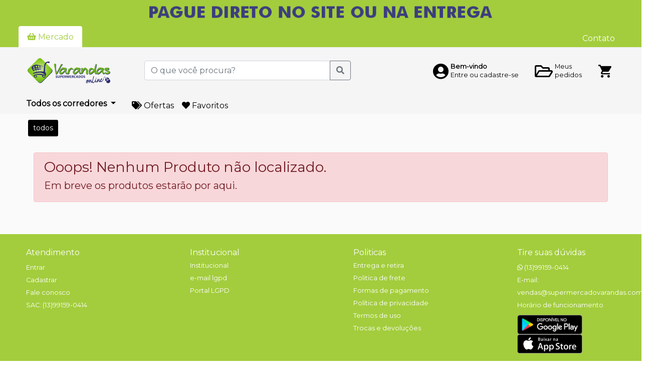

--- FILE ---
content_type: text/html; charset=UTF-8
request_url: https://www.supermercadovarandasonline.com.br/loja/subgrupo/APERITIVOS
body_size: 37482
content:
    <!DOCTYPE html><html lang="pt-BR"><head>
<link rel="dns-prefetch" href="//www.googletagmanager.com">
<link rel="dns-prefetch" href="//www.supermercadovarandasonline.com.br">
<link rel="dns-prefetch" href="//storage.googleapis.com">
<link rel="dns-prefetch" href="//fonts.gstatic.com">
<link rel="dns-prefetch" href="//fonts.googleapis.com">
<link rel="dns-prefetch" href="//schema.org">
<link rel="dns-prefetch" href="//www.supermercadovarandasonline.com.br?especial=promocoes">
<link rel="dns-prefetch" href="//www.supermercadovarandasonline.com.br?especial=favoritos">
<link rel="dns-prefetch" href="//supermercadovarandas.com.br">
<link rel="dns-prefetch" href="//xsis.com.br">
<link rel="dns-prefetch" href="//sicompra.tec.br">
<link rel="dns-prefetch" href="//abxcomm.com.br">
<link rel="dns-prefetch" href="//hilios.github.io"><script>(function(w,d,s,l,i){w[l]=w[l]||[];w[l].push({'gtm.start': new Date().getTime(),event:'gtm.js'});var f=d.getElementsByTagName(s)[0], j=d.createElement(s),dl=l!='dataLayer'?'&l='+l:'';j.async=true;j.src= 'https://www.googletagmanager.com/gtm.js?id='+i+dl;f.parentNode.insertBefore(j,f); })(window,document,'script','dataLayer','GTM-PHL4QDJ6');</script><meta charset=utf-8><meta http-equiv="X-UA-Compatible" content="IE=edge"><meta name=viewport content="width=device-width, initial-scale=1"><title>Loja - VARANDAS ONLINE</title><meta name=description content="faca suas compras de supermercado sem sair de casa, muito mais rapido, facil e cheio de ofertas, todos os dias! aproveite"><meta name=keywords content="mercado em casa, mercado casa, mercado, supermercado, supermercado online, comprar online em supermercado, supermercado pela internet, comprar online, supermercado em casa"><meta property="fb:app_id" content="834749490252315"><meta name=description content="faca suas compras de supermercado sem sair de casa, muito mais rapido, facil e cheio de ofertas, todos os dias! aproveite"><link rel="canonical" href="https://www.supermercadovarandasonline.com.br/loja/subgrupo/APERITIVOS"><meta property="og:title" content="supermercado varandas online compre online em santossp" ><meta property="og:description" content="faca suas compras de supermercado sem sair de casa, muito mais rapido, facil e cheio de ofertas, todos os dias! aproveite" ><meta property="og:url" content="https://www.supermercadovarandasonline.com.br/loja/subgrupo/APERITIVOS" ><meta property="og:image" content="https://storage.googleapis.com/sicompra-files/uploads/banners/1690316992264.png" ><meta property="og:image:secure_url" content="https://storage.googleapis.com/sicompra-files/uploads/banners/1690316992264.png" ><meta property="og:image:alt" content="supermercado varandas ltda" ><meta property="og:type" content="website" ><meta property="og:locale" content="pt-BR" ><meta property="og:site_name" content="varandas 1" ><meta name=csrf-token content="YUmSFET7Y5Nza10eTwI57VI7gkDovLMNgF5EI0vA"><link rel="shortcut icon" href="https://storage.googleapis.com/sicompra-files/favicon_32"><link rel="dns-prefetch" href="https://fonts.gstatic.com"><link type=text/css href="https://fonts.googleapis.com/css?family=Montserrat|Raleway" rel="stylesheet"><link type=text/css href="https://fonts.googleapis.com/icon?family=Material+Icons" rel="stylesheet"><link type=text/css href="https://www.supermercadovarandasonline.com.br/css/app.css" rel="stylesheet"><link type=text/css href="https://www.supermercadovarandasonline.com.br/css/custom_v2.css" rel="stylesheet"><link type=text/css href="https://www.supermercadovarandasonline.com.br/css/util.css" rel="stylesheet"><link type=text/css href="https://www.supermercadovarandasonline.com.br/css/typeahead.css" rel="stylesheet"><link type=text/css href="https://www.supermercadovarandasonline.com.br/css/loja.css" rel="stylesheet"><link type=text/css href="https://www.supermercadovarandasonline.com.br/css/bootstrap_radio_checkbox_v2.css" rel="stylesheet"><link type=text/css href="https://www.supermercadovarandasonline.com.br/css/util/scrollmenu/default/scrollmenu_default.css" rel="stylesheet"><link type=text/css href="https://www.supermercadovarandasonline.com.br/css/util/overlay/overlay_util.css" rel="stylesheet"><link type=text/css href="https://www.supermercadovarandasonline.com.br/css/bootstrap-social.css" rel="stylesheet"><style> .btn-cliente { background-color: #32348f !important; color: #ffffff !important; } .btn-excluir-cupom { color: #32348f !important; } </style><style> div#load_screen{ background-color: #0066FF !important; } </style><style> @media only screen and (max-width: 575.98px){ div.vitrini-produto { width: 10.7rem;} } @media only screen and (min-width: 575.99px){ div.vitrini-produto { width: 15rem;} } .card-img-top { max-width: 185px !important; height: 185px !important; object-fit: contain; } div.html-departamentos > div.scrollmenu-default > ul > li > a:link, div.html-departamentos > div.scrollmenu-default > ul > li > a:visited, div.html-departamentos > div.scrollmenu-default > ul > li > a:hover, div.html-departamentos > div.scrollmenu-default > ul > li > a:active { color: #ffffff !important; } .grupo-wrapper{ display: flex; overflow-x: auto; margin-top: -10px; padding-bottom: 4px; } .grupo-item-wrapper { color: #000000; border: 2px solid #000000; } .grupo-item-wrapper:hover{ color: #ffffff; background-color: #000000; border: 2px solid #000000; } .item-ativo{ color: #ffffff; background-color: #000000; } #scroll-logomarcas-pesquisa { overflow: hidden; display: flex; justify-content: center; } .shimmer-large { height: 100%; width: 100%; justify-content: center; margin-top: 5px; border-radius: 7px; } .animate { animation: shimmer-large 2s infinite; background: linear-gradient(to right, #eff1f3 4%, #e2e2e2 25%, #eff1f3 36%); background-size: 1000px 100%; } @keyframes shimmer-large { 0% { background-position: -1000px 0; } 100% { background-position: 1000px 0; } } </style><style> .background_color_empa_main_color{ background-color: #a3cd3d !important; } .empa_info_promocional_color{ color: #000000 !important; } .main-navbar-background-color{ background-color: #f5f5f5 !important; } .main-background{ background-color: #fafafa !important; } .font_color_empa_color_text_default{ color: #000000 !important; } .cor-menu-taxonomia{ background-color: #f5f5f5 !important; } div.button-taxonomia-color{ color: #000000 !important; } div.agrupamentos-destaques-color{ color: #000000 !important; } .empa_agrupamentos_destaques_color { color: #000000 !important; } span.label-para-voce{ color: #000000 !important; } p.label-para-voce{ color: #a3cd3d !important; } .empa_cor_preco_normal{ color: #000000 !important; } .fonte-base { font-family: Poppins, Montserrat, -apple-system, BlinkMacSystemFont, avenir next, avenir, helvetica neue, helvetica, ubuntu, roboto, noto, segoe ui, arial, sans-serif; } .font-size-08 { font-size: 0.8rem !important; } .font-size-06 { font-size: 0.65rem !important; } .height-6 { height: 6px; !important; } .height-21 { height: 21px; !important; } .height-40 { height: 40px; !important; } .height-85 { height: 85px; !important; } .height-70 { height: 70px; !important; } .caixa-menos{ color: white; padding: 1px 2px; border-radius: 3px; font-size: 1.2rem; margin-left: 2px; } .line-height-1-2 { line-height: 1.2 !important; } .relevance { border: 0px; outline: none; font-size: 16px; font-weight: bold; background-color: transparent; color: #000000 !important; } .relevance option { color: #000 !important; } body.modal-open { overflow: visible; } button.btn-inclui-item-cart { background-color: #135215 !important; /* Green */ } object.obj-promo { width:46px; heigth: 18px; position: absolute; z-index: 2; right: 20px; top: 35px; } .span-promo { /* position: absolute; */ z-index: 2; right: 20px; top: 35px; background: #FF2600; } .span-clube-vantagem { /* position: absolute; */ z-index: 2; right: 20px; top: 35px; } .botao-add-remove { height: 30px; color:#080808 !important; } .caixa-add-remove { height: 38px; /* bloqueia seleção de texto */ -webkit-user-select: none; -moz-user-select: none; -ms-user-select: none; user-select: none; background-color: #a3cd3d !important; } .background-atacarejo { background: #e20511 !important; } .borda-atacarejo { border-color: #e20511 !important; } .fundo-personalizado { background: #c71818 !important; } .borda-personalizada { border-color: #c71818 !important; border-radius: 3px; } .backgroud-contador { background: #7c0ea4 !important; } .texto-cor { color: #c71818 !important; } .cor-botao-favoritos { color: #0e55e1 !important; } .cor-botao-avise-me { color: #a3cd3d !important; } .cor_qtde_carrinho { color: #ffffff !important; } .clube-vantagens-badge { width: 50px; height: 50px; position: absolute; right: 5px; z-index: 99 !important; } .clube-vantagens-badge-modal { width: 70px; height: 70px; position: absolute; right: 5px; } .cursor-pointer { cursor: pointer; } .tooltip{ z-index: 9999999999 !important; } /* Chrome, Safari, Edge, Opera - retira setas do input*/ input::-webkit-outer-spin-button, input::-webkit-inner-spin-button { -webkit-appearance: none; margin: 0; } /* Firefox */ input[type=number] { -moz-appearance: textfield; } /* active (faded) */ .nav-pills .pill-produto .nav-link { background-color: #c71818 ; color: white; } .nav-pills .pill-produto .nav-link:not(.active) { background-color: rgba(255, 255, 255, 0); color: #aaa; } .placehoder-small::placeholder { font-size: 12px; } .tamanho-fonte-fracao { font-size: 11px; } .estilizacao-fracao-preco { color: #ffffff !important; background: #a3cd3d !important; padding: 2px; border-radius: 2px; } .font-small { font-size: 10px; } .font-x-small { font-size: 9px; } .width-95-percent{ width: 95%; } .badge-darker { color: #FFFFFF; background-color: #292929; font-size: 18px; } .font-small:hover{ color: #c71818 ; } .font-contador-legenda { font-size: 9px; line-height: 0px; } .font-contador { font-size: 21px; line-height: 2px; } .font-contador-2 { font-size: 16px; line-height: 22px; } .font-size-texto-contador { font-size: 11px; line-height: 13px; } .font-size-texto-contador-2 { font-size: 11px; } .border_color_nav_tabs { border-bottom-color: #f5f5f5 !important; } .border_color_empa_main_color { border-color: #a3cd3d !important; } .empa_cor_preco_kg { color: #000000 !important; } .font_color_empa_main_color { color: #a3cd3d !important; } .border_cor_principal_hover:hover { border-color: #a3cd3d !important; } .empa_font_color_text_filter { color: #000000 !important; } .badge-qtde-prod-cart-background-color{ background-color: #000000 !important; } .badge-qtde-prod-cart-mobile{ position:absolute; bottom: 20px; right: 10px; } .empa_font_color_text_cart{ color: #000000 !important; } .border_bottom_filial_cart{ border-bottom: #000000 groove medium !important; } .font_color_empa_secondary_color { color: #32348f !important; } .empa_texto_opcoes_usuario_color { color: #000000 !important; } .font_empa_texto_usuario_color { color: #000000 !important; } .background_color_color_empa_secondary_color { background-color: #32348f !important; } .border_color_color_empa_secondary_color { border-color: #32348f !important; } .button_outline_cliente { border-color: #32348f !important; color: #32348f !important; } .button_outline_cliente:hover { border-color: #000000 !important; color: #000000 !important; } .button_outline_cliente:hover { background-color: #f8f8f8 !important; } .empa_card_background_color { background-color: #ffffff; } .button_cliente { border-color: #32348f !important; background-color: #32348f !important; } .font_color_empa_text_main_color { color: #ffffff !important; } .underline-on-hover:hover { text-decoration: underline; } .dropdown-submenu .dropdown-menu { left: 100%; margin-top: -1px; margin-left: 0.75rem; } .dropdown-item:active { color: #a3cd3d !important; background-color: white !important; } .max-width-limit { width: 70vw; height: 94vh; } .auxiliar-scroll-taxonomia { overflow-y: auto; overflow-x: hidden; } .horizontal-scroll-mobile { display: flex; overflow-x: auto; white-space: nowrap; max-width: 100%; } .horizontal-scroll { display: flex; overflow-x: auto; white-space: nowrap; max-width: 100%; } .horizontal-scroll::-webkit-scrollbar { height: 8px; } .horizontal-scroll::-webkit-scrollbar-track { background: transparent; } .horizontal-scroll::-webkit-scrollbar-thumb { background-color: #ccc; border-radius: 10px; } .horizontal-scroll::-webkit-scrollbar-thumb:hover { background-color: #555; } .taxonomia-mobile-margin-left-32 { margin-left: 32px; } .text-decoration-taxonomia:hover { text-decoration: underline; text-decoration-color: #a3cd3d; } .modal-afiliado { bottom: 2px; left: 4px; right: 4px; z-index: 10; } .dropdown-sicompra:hover .auxiliar-scroll-taxonomia { display: block; } @media only screen and (max-width: 850px) { .tela-pequena { display: none; } } @media only screen and (max-width: 600px) { .font-contador-legenda { font-size: 7px; line-height: 2px; } .font-size-texto-contador { font-size: 11px; line-height: 12px; } .font-contador-2 { font-size: 15px; line-height: 20px; } .font-size-texto-contador-2 { font-size: 9px; } } .carousel-full-area{ left: 2px; } @media only screen and (max-width: 575.98px) { div.vitrini-produto { width: 10.7rem; } .carousel-full-area{ left: 0px; } } @media only screen and (min-width: 575.99px) { .empa_respiro_esquerda { margin-left: 37px !important; } .empa_respiro_direita { margin-right: 37px !important; } .empa_respiro_direita_esquerda { margin-left: 37px !important; margin-right: 37px !important; } div.vitrini-produto { width: 15rem; } } .card-img-top { max-width: 185px !important; height: 185px !important; object-fit: contain; } .carousel-inner>.item>img { margin: 0 auto; } div.html-departamentos>div.scrollmenu-default>ul>li>a:link, div.html-departamentos>div.scrollmenu-default>ul>li>a:visited, div.html-departamentos>div.scrollmenu-default>ul>li>a:hover, div.html-departamentos>div.scrollmenu-default>ul>li>a:active { color:#ffffff !important; } .scrollmenu-default::-webkit-scrollbar-thumb { background: #474747 !important; } .shimmer-fullscreen { height: 300px; margin-left: 20px; margin-bottom: 10px; border-radius: 7px; } .animate-fullscreen { animation: shimmer-large 2s infinite; background: linear-gradient(to right, #eff1f3 4%, #e2e2e2 25%, #eff1f3 36%); background-size: 1000px 100%; } @keyframes shimmer-large { 0% { background-position: -1000px 0; } 100% { background-position: 1000px 0; } } @media only screen and (min-width: 575.99px) { div.anchor-products { margin-left: 0; } .post-data { margin-left: 2rem; } } .margin-folheto { margin-bottom: -50px; margin-top: 7px; } #scroll-logomarcas-topo, #scroll-logomarcas-footer { overflow: hidden; display: flex; justify-content: center; } .ribbon-clube-ofertas-produtos { position: absolute; top: 22px; left: -24px; width: 80px; height: 80px; text-align: right; } .ribbon-clube-ofertas-produtos span { font-size: 11px; font-weight: 600; background-color: #32348f !important; color: #ffffff !important; text-transform: uppercase; text-align: center; line-height: 13px; transform: rotate(-90deg); width: 107px; display: block; box-shadow: 0 3px 10px -5px rgba(0, 0, 0, 1); position: absolute; top: 50px; left: -23px; border-radius: 0 7px; } .ribbon-clube-ofertas-produtos span::before { content: ''; position: absolute; top: 0px; left: -6px; width: 8px; height: 6px; color: #32348f !important; background-color: #32348f !important; border-radius: 6px 0 0 0; } .desconto-afiliado-label { border: 2px dashed #000000; padding: 0px; border-radius: 5px; background-color: white; } .desconto-afiliado-info { display: flex; align-items: center; justify-content: space-between; height: 24px; } .desconto-afiliado-preco { font-size: 15px; font-weight: 700; color: #000000; } .desconto-afiliado-texto { font-size: 10px; font-weight: 700; margin-top: 1px; color: #000000; } .desconto-afiliado-texto-pagamento { font-size: 12px; font-weight: 600; margin-top: 4px; color: #000000; } .desconto-afiliado-icone { font-size: 20px; color: #000000; } .desconto-afiliado-icone-pagamento { font-size: 30px; color: #000000; } .d-none-sicompra{ display: none; } .imagem-agrupemento-lateral { border-radius: 8px; background-color: #fff; object-fit: fill; cursor: pointer; aspect-ratio: 4 / 7; /* REMOVER QUANDO NÕA HOUVER MAIS IMAGEM ANTIGA */ } .font-size-xsmall{ font-size: 12px; } .height-100px{ height: 100px; } .height-60px{ height: 60px; } .min-height-22{ min-height: 22px; } </style><script src=https://www.supermercadovarandasonline.com.br/js/app.js></script><script src=https://www.supermercadovarandasonline.com.br/js/share.js></script>
<style>.page_speed_1443838803{ display:none;visibility:hidden } .page_speed_742414534{ position: absolute; top: 95% } .page_speed_1909293694{ font-size: xx-large } .page_speed_1939616775{ font-size:10px; } .page_speed_433689291{ margin-top: -2px } .page_speed_2055449946{ background-color: #a3cd3d !important } .page_speed_184544047{ max-width: 130px } .page_speed_2120870050{ max-width: 45px; max-height: 30px; } .page_speed_717363149{ max-width: 43px; max-height: 28px; } .page_speed_1710476409{ font-size: 10px; } .page_speed_1069402270{ ${cssMessage} } .page_speed_1465821052{ ${cssInner} } .page_speed_191750432{ margin-bottom: 20px; } .page_speed_614078031{ ${mobile} } .page_speed_68992929{ z-index: 16777271 !important } .page_speed_1750235195{ font-size: small; } .page_speed_1310859257{ z-index: 16777271 }</style>
</head><body><noscript><iframe src=https://www.googletagmanager.com/ns.html?id=GTM-PHL4QDJ6 height=0 width=0 class="page_speed_1443838803"></iframe></noscript><div id="tudo" class="main-background"><div id="conteudo"><div id="app"><style> .drop-cep:hover .badge-pill{ color: #000; background-color: #FFF; } .border-bottom-white { border-bottom-color: #FFF !important; } .background-color-white { background-color: #FFF !important; } .background-color-eee { background-color: rgba(255, 255, 255, 0.8); !important; } .navbar_position_initial { position: initial; } .tamanho-logo-empresa { max-width: 200px; max-height: 50px; } .tamanho-logo-empresa-mobile { max-width: 120px; max-height: 40px; } .object-fit-cover { object-fit: cover; } .sidebar-moderno { height: 100%; width: 0; position: fixed; z-index: 9999; top: 0; left: 0; overflow-x: hidden; transition: 0.5s; } @media screen and (max-height: 450px) { .sidebar-moderno { padding-top: 15px; } .sidebar-moderno a { font-size: 18px; } } .abrir-nav { font-size: 20px; cursor: pointer; border: none; }</style><a href=""><img loading="lazy" height=48 data-origem="banner" data-registro="7082" src=https://storage.googleapis.com/sicompra-files/uploads/banners/1734447525826.png class="registra-click d-block object-fit-cover w-100" alt="Delivery"></a><ul class="nav nav-tabs background_color_empa_main_color border_color_nav_tabs"><li class="ml-2 nav-item mt-1 empa_respiro_esquerda"><a class="nav-link font_color_empa_main_color border_color_nav_tabs background-color-white" href="https://www.supermercadovarandasonline.com.br" ><i class="fas fa-shopping-basket"></i> Mercado</a></li><li class="flex-grow-1 text-right mt-3 font_color_empa_text_main_color mr-2 d-none d-md-block empa_respiro_direita pr-3"><a class="ml-3 call-loading-page" href="https://www.supermercadovarandasonline.com.br/contato/fale/conosco">Contato</a></li></ul><nav class="navbar navbar-expand-md navbar-light navbar-header navbar_position_initial main-navbar-background-color "><a class="navbar-brand p-0 empa_respiro_esquerda" href="https://www.supermercadovarandasonline.com.br"><img loading="lazy" class="ml-2 mt-0 mr-5 mb-0 p-0 tamanho-logo-empresa call-loading-page" src=https://storage.googleapis.com/sicompra-files/uploads/avatars/empresas/1691427903553.png alt="Seja bem vindo ao VARANDAS ONLINE" ></a><div class="col-4 mb-0 pl-1 pr-1 navbar-search-product-non-mobile"><form class='submit-search-prod' action="https://www.supermercadovarandasonline.com.br/loja/search/product" method="post"><input type=hidden name=_token value="YUmSFET7Y5Nza10eTwI57VI7gkDovLMNgF5EI0vA"><div class="input-group"><input type=text class="typeahead typeahead_search_product form-control" id="pesquisa-produtos" data-provide="typeahead" name=search_product placeholder="O que você procura?" aria-label="O que você procura?" aria-describedby="search-product" autocomplete="off"><span class="invalid-feedback bg-danger text-white text-center print-error-msg typeahead_search_product-error d-none rounded page_speed_742414534"></span><div class="input-group-append"><button type=submit id="botao-pesquisar-produto" class="btn btn-outline-secondary btn-submit-search-prod"><i class="fas fa-search"></i></button></div></div></form><script type=text/javascript> /* Funcao para pesquisar itens quando o enter é clicado */ document.getElementById('pesquisa-produtos').addEventListener('keypress', function (event) { if (event.key === 'Enter' || event.keyCode === 13) { document.getElementById('botao-pesquisar-produto').click(); } }); $('.submit-search-prod').submit(function(){ /* Extrai o valor da busca, sendo o index 0 usado no autocomplete */ var caracteresDigitados = $(this).serializeArray()[1].value; if(caracteresDigitados.length < 3){ $(".typeahead_search_product-error") .html('A pesquisa deve conter no mínimo 03 caracteres') .remove("d-none") .addClass("d-block"); return false; } else { call_loading_page(); } }); </script></div><div class="collapse navbar-collapse justify-content-end empa_respiro_direita" id="userMenu"><a class="nav-link d-flex align-items-center text-ligadus-analogous-red" id="tour-7" href="https://www.supermercadovarandasonline.com.br/login"><span class="page_speed_1909293694 mr-1 mt-1"><i class="fas fa-user-circle font_empa_texto_usuario_color"></i></span><div class="d-flex flex-column d-none d-md-block"><p class="small text-dark m-0 mb-n1 font-weight-bold font_empa_texto_usuario_color">Bem-vindo</p><p class="small text-dark m-0 font_empa_texto_usuario_color">Entre ou cadastre-se</p></div></a><span class="tela-pequena semquebra "><a href="https://www.supermercadovarandasonline.com.br/pedido/history/94338" class="nav-link d-flex align-items-center call-loading-page"><span class="page_speed_1909293694 mr-1 mt-1"><i class="far fa-folder-open font_empa_texto_usuario_color"></i></span><div class="d-flex flex-column d-none d-md-block"><p class="small text-dark m-0 mb-n1 font_empa_texto_usuario_color">Meus</p><p class="small text-dark m-0 font_empa_texto_usuario_color">pedidos</p></div></a></span><div class="pl-0 pr-2"><a href="#" id="valor-total-carrinho" class="btn btn-link counter-qtde-prod-cart mr-1 pl-3 pt-1 pr-0 pb-0 text-center font_empa_texto_usuario_color" ><i class="ion-md-cart fa-2x"></i></a><span class="badge cor_qtde_carrinho bg-ligadus-analogous-red badge-qtde-prod-cart counter-qtde-prod-cart badge-notify mr-1 badge-qtde-prod-cart-background-color page_speed_1939616775"><i class="fas fa-sync fa-spin"></i>6 </span></div></div></nav><script> function abrirNav() { $("#sidebar-moderno").css("width", "100%"); } function fecharNav() { $("#sidebar-moderno").css("width", "0"); } function exibirPesquisaClickLupa() { $("#pesquisa-layout-moderno-mobile").toggleClass("d-none d-block"); $('#pesquisa-produtos').focus(); } window.addEventListener('scroll', function() { var navbar = document.querySelector('.navbar'); var scrollPosition = window.scrollY; if (scrollPosition > 100) { navbar.classList.add('fixed-top'); navbar.classList.remove('navbar_position_initial'); } else { navbar.classList.remove('fixed-top'); navbar.classList.add('navbar_position_initial'); } }); </script></div><div class="wrapper"><div class="container-fluid pt-sm-0" id="principal"><div class="container-fluid page_speed_433689291"></div><main class="pt-0 pb-5" role="main"><link itemprop="thumbnailUrl" href="https://www.supermercadovarandasonline.com.br/img/favicon/favicon_32.png"><span itemprop="thumbnail" itemscope itemtype="http://schema.org/ImageObject"><link itemprop="url" href="https://www.supermercadovarandasonline.com.br/img/logo/logotipo_700_og.png"></span><input type=hidden id="txtOrigem" value="Avenida Senador Pinheiro Machado,CAMPO GRANDE,SANTOS-SP,CEP 11075-003" ><input type=hidden id="txtPesquisado" value="" ><input type=hidden name=historico_pesquisa id="historico_pesquisa" value="" ><form id="update_showlocalatual"><input type=hidden name=endCep id="endCep" value="11075-003"><input type=hidden name=rua id="rua" value="Avenida Senador Pinheiro Machado"><input type=hidden name=bairro id="bairro" value="CAMPO GRANDE"><input type=hidden name=cidade id="cidade" value="Santos"><input type=hidden name=codIbge id="codIbge" value="3548500"><input type=hidden name=uf id="uf" value="SP"></form><div class="row border-0 bg-light mb-2 cor-menu-taxonomia"><div class="col ml-md-2 mt-1 mb-1 d-flex align-items-center empa_respiro_esquerda"><div class="dropdown"><div type=button id="dropdownTaxonomia" class="dropdown-toggle cor-menu-taxonomia button-taxonomia-color font-weight-bold bg-light" data-toggle="dropdown" aria-haspopup="true" aria-expanded="false"> Todos os corredores </div><div class="dropdown-menu" aria-labelledby="dropdownTaxonomia"><div class="dropdown dropright dropdown-sicompra"><a href="https://www.supermercadovarandasonline.com.br/loja/departamento/ALCO%C3%93LICOS" class="dropdown-item call-loading-page"><div class="d-flex justify-content-between align-items-center"><span><img loading="lazy" class="m-1" width=20 height=20 src=https://storage.googleapis.com/sicompra-files/storage/img/icones/menu/departamentos/PNG/novos/44.png alt="ALCOÓLICOS"><span>Alcoólicos</span></span><i class="fas fa-angle-right ml-1"></i></div></a><div class="dropdown-menu dropright fixed-top auxiliar-scroll-taxonomia"><div class="row max-width-limit"><div class="col-3"><a href="https://www.supermercadovarandasonline.com.br/loja/grupo/DESTILADOS" class="small dropdown-item text-decoration-taxonomia dropdown-handle call-loading-page text-wrap"><div class="d-flex justify-content-between align-items-center"><strong>Destilados</strong></div></a><a href="https://www.supermercadovarandasonline.com.br/loja/subgrupo/CACHA%C3%87A" class="small dropdown-item call-loading-page text-decoration-taxonomia small text-wrap"> Cachaça </a><a href="https://www.supermercadovarandasonline.com.br/loja/subgrupo/CERVEJA" class="small dropdown-item call-loading-page text-decoration-taxonomia small text-wrap"> Cerveja </a><a href="https://www.supermercadovarandasonline.com.br/loja/subgrupo/COQUETEIS" class="small dropdown-item call-loading-page text-decoration-taxonomia small text-wrap"> Coqueteis </a><a href="https://www.supermercadovarandasonline.com.br/loja/subgrupo/DRINKS%20PRONTOS" class="small dropdown-item call-loading-page text-decoration-taxonomia small text-wrap"> Drinks prontos </a><a href="https://www.supermercadovarandasonline.com.br/loja/subgrupo/ESPUMANTES%20E%20LAMBRUSCO" class="small dropdown-item call-loading-page text-decoration-taxonomia small text-wrap"> Espumantes e lambrusco </a><a href="https://www.supermercadovarandasonline.com.br/loja/subgrupo/GIN" class="small dropdown-item call-loading-page text-decoration-taxonomia small text-wrap"> Gin </a><a href="https://www.supermercadovarandasonline.com.br/loja/subgrupo/LICOR" class="small dropdown-item call-loading-page text-decoration-taxonomia small text-wrap"> Licor </a><a href="https://www.supermercadovarandasonline.com.br/loja/subgrupo/RUM%20E%20VERMUT" class="small dropdown-item call-loading-page text-decoration-taxonomia small text-wrap"> Rum e vermut </a><a href="https://www.supermercadovarandasonline.com.br/loja/subgrupo/VODKA" class="small dropdown-item call-loading-page text-decoration-taxonomia small text-wrap"> Vodka </a><a href="https://www.supermercadovarandasonline.com.br/loja/subgrupo/WHISKY" class="small dropdown-item call-loading-page text-decoration-taxonomia small text-wrap"> Whisky </a></div><div class="col-3"><a href="https://www.supermercadovarandasonline.com.br/loja/grupo/VINHOS" class="small dropdown-item text-decoration-taxonomia dropdown-handle call-loading-page text-wrap"><div class="d-flex justify-content-between align-items-center"><strong>Vinhos</strong></div></a><a href="https://www.supermercadovarandasonline.com.br/loja/subgrupo/VINHO%20BRANCO" class="small dropdown-item call-loading-page text-decoration-taxonomia small text-wrap"> Vinho branco </a><a href="https://www.supermercadovarandasonline.com.br/loja/subgrupo/VINHO%20ROSE" class="small dropdown-item call-loading-page text-decoration-taxonomia small text-wrap"> Vinho rose </a><a href="https://www.supermercadovarandasonline.com.br/loja/subgrupo/VINHO%20TINTO" class="small dropdown-item call-loading-page text-decoration-taxonomia small text-wrap"> Vinho tinto </a></div></div></div></div><div class="dropdown dropright dropdown-sicompra"><a href="https://www.supermercadovarandasonline.com.br/loja/departamento/ARROZ%20E%20FEIJ%C3%83O" class="dropdown-item call-loading-page"><div class="d-flex justify-content-between align-items-center"><span><img loading="lazy" class="m-1" width=20 height=20 src=https://storage.googleapis.com/sicompra-files/img/icones/menu/departamentos/custom/1744652853667.png alt="ARROZ E FEIJÃO"><span>Arroz e feijão</span></span><i class="fas fa-angle-right ml-1"></i></div></a><div class="dropdown-menu dropright fixed-top auxiliar-scroll-taxonomia"><div class="row max-width-limit"><div class="col-3"><a href="https://www.supermercadovarandasonline.com.br/loja/grupo/ARROZ" class="small dropdown-item text-decoration-taxonomia dropdown-handle call-loading-page text-wrap"><div class="d-flex justify-content-between align-items-center"><strong>Arroz</strong></div></a><a href="https://www.supermercadovarandasonline.com.br/loja/subgrupo/ARROZ%20%20BRANCO" class="small dropdown-item call-loading-page text-decoration-taxonomia small text-wrap"> Arroz branco </a><a href="https://www.supermercadovarandasonline.com.br/loja/subgrupo/ARROZ%20ARB%C3%93RIO" class="small dropdown-item call-loading-page text-decoration-taxonomia small text-wrap"> Arroz arbório </a><a href="https://www.supermercadovarandasonline.com.br/loja/subgrupo/ARROZ%20INTEGRAL" class="small dropdown-item call-loading-page text-decoration-taxonomia small text-wrap"> Arroz integral </a><a href="https://www.supermercadovarandasonline.com.br/loja/subgrupo/ARROZ%20JAPON%C3%8AS" class="small dropdown-item call-loading-page text-decoration-taxonomia small text-wrap"> Arroz japonês </a><a href="https://www.supermercadovarandasonline.com.br/loja/subgrupo/ARROZ%20PARBOILIZADO" class="small dropdown-item call-loading-page text-decoration-taxonomia small text-wrap"> Arroz parboilizado </a><a href="https://www.supermercadovarandasonline.com.br/loja/subgrupo/ARROZES%20DIVERSOS" class="small dropdown-item call-loading-page text-decoration-taxonomia small text-wrap"> Arrozes diversos </a></div><div class="col-3"><a href="https://www.supermercadovarandasonline.com.br/loja/grupo/FEIJ%C3%83O" class="small dropdown-item text-decoration-taxonomia dropdown-handle call-loading-page text-wrap"><div class="d-flex justify-content-between align-items-center"><strong>Feijão</strong></div></a><a href="https://www.supermercadovarandasonline.com.br/loja/subgrupo/FEIJ%C3%83O%20BRANCO" class="small dropdown-item call-loading-page text-decoration-taxonomia small text-wrap"> Feijão branco </a><a href="https://www.supermercadovarandasonline.com.br/loja/subgrupo/FEIJ%C3%83O%20CARIOCA" class="small dropdown-item call-loading-page text-decoration-taxonomia small text-wrap"> Feijão carioca </a><a href="https://www.supermercadovarandasonline.com.br/loja/subgrupo/FEIJ%C3%83O%20FRADINHO" class="small dropdown-item call-loading-page text-decoration-taxonomia small text-wrap"> Feijão fradinho </a><a href="https://www.supermercadovarandasonline.com.br/loja/subgrupo/FEIJ%C3%83O%20PRETO" class="small dropdown-item call-loading-page text-decoration-taxonomia small text-wrap"> Feijão preto </a><a href="https://www.supermercadovarandasonline.com.br/loja/subgrupo/FEIJ%C3%83O%20PRONTO" class="small dropdown-item call-loading-page text-decoration-taxonomia small text-wrap"> Feijão pronto </a><a href="https://www.supermercadovarandasonline.com.br/loja/subgrupo/FEIJ%C3%83O%20RAJADO" class="small dropdown-item call-loading-page text-decoration-taxonomia small text-wrap"> Feijão rajado </a></div></div></div></div><div class="dropdown dropright dropdown-sicompra"><a href="https://www.supermercadovarandasonline.com.br/loja/departamento/AVES%20NATALINAS" class="dropdown-item call-loading-page"><div class="d-flex justify-content-between align-items-center"><span><img loading="lazy" class="m-1" width=20 height=20 src=https://storage.googleapis.com/sicompra-files/img/icones/menu/departamentos/custom/1764627166425.png alt="AVES NATALINAS"><span>Aves natalinas</span></span></div></a></div><div class="dropdown dropright dropdown-sicompra"><a href="https://www.supermercadovarandasonline.com.br/loja/departamento/BAZAR%20E%20UTILIDADES" class="dropdown-item call-loading-page"><div class="d-flex justify-content-between align-items-center"><span><img loading="lazy" class="m-1" width=20 height=20 src=https://storage.googleapis.com/sicompra-files/storage/img/icones/menu/departamentos/PNG/novos/154.png alt="BAZAR E UTILIDADES"><span>Bazar e utilidades</span></span><i class="fas fa-angle-right ml-1"></i></div></a><div class="dropdown-menu dropright fixed-top auxiliar-scroll-taxonomia"><div class="row max-width-limit"><div class="col-3"><a href="https://www.supermercadovarandasonline.com.br/loja/grupo/AUTOMOTIVOS" class="small dropdown-item text-decoration-taxonomia dropdown-handle call-loading-page text-wrap"><div class="d-flex justify-content-between align-items-center"><strong>Automotivos</strong></div></a><a href="https://www.supermercadovarandasonline.com.br/loja/subgrupo/LIMPEZA%20AUTOMOTIVA" class="small dropdown-item call-loading-page text-decoration-taxonomia small text-wrap"> Limpeza automotiva </a></div><div class="col-3"><a href="https://www.supermercadovarandasonline.com.br/loja/grupo/CHINELOS" class="small dropdown-item text-decoration-taxonomia dropdown-handle call-loading-page text-wrap"><div class="d-flex justify-content-between align-items-center"><strong>Chinelos</strong></div></a><a href="https://www.supermercadovarandasonline.com.br/loja/subgrupo/CHINELOS" class="small dropdown-item call-loading-page text-decoration-taxonomia small text-wrap"> Chinelos </a></div><div class="col-3"><a href="https://www.supermercadovarandasonline.com.br/loja/grupo/COOLER%20E%20CARRINHOS" class="small dropdown-item text-decoration-taxonomia dropdown-handle call-loading-page text-wrap"><div class="d-flex justify-content-between align-items-center"><strong>Cooler e carrinhos</strong></div></a><a href="https://www.supermercadovarandasonline.com.br/loja/subgrupo/CARRINHOS" class="small dropdown-item call-loading-page text-decoration-taxonomia small text-wrap"> Carrinhos </a><a href="https://www.supermercadovarandasonline.com.br/loja/subgrupo/COOLER" class="small dropdown-item call-loading-page text-decoration-taxonomia small text-wrap"> Cooler </a></div><div class="col-3"><a href="https://www.supermercadovarandasonline.com.br/loja/grupo/EL%C3%89TRICOS%20E%20ELETRONICOS" class="small dropdown-item text-decoration-taxonomia dropdown-handle call-loading-page text-wrap"><div class="d-flex justify-content-between align-items-center"><strong>Elétricos e eletronicos</strong></div></a><a href="https://www.supermercadovarandasonline.com.br/loja/subgrupo/CHUVEIROS" class="small dropdown-item call-loading-page text-decoration-taxonomia small text-wrap"> Chuveiros </a><a href="https://www.supermercadovarandasonline.com.br/loja/subgrupo/HIDR%C3%81ULICOS" class="small dropdown-item call-loading-page text-decoration-taxonomia small text-wrap"> Hidráulicos </a><a href="https://www.supermercadovarandasonline.com.br/loja/subgrupo/LAMPADA" class="small dropdown-item call-loading-page text-decoration-taxonomia small text-wrap"> Lampada </a><a href="https://www.supermercadovarandasonline.com.br/loja/subgrupo/TOMADAS%20E%20EXTENS%C3%83O" class="small dropdown-item call-loading-page text-decoration-taxonomia small text-wrap"> Tomadas e extensão </a></div><div class="col-3"><a href="https://www.supermercadovarandasonline.com.br/loja/grupo/FERRAMENTAS%20E%20UTENS%C3%8DLIOS" class="small dropdown-item text-decoration-taxonomia dropdown-handle call-loading-page text-wrap"><div class="d-flex justify-content-between align-items-center"><strong>Ferramentas e utensílios</strong></div></a><a href="https://www.supermercadovarandasonline.com.br/loja/subgrupo/ACESSORIOS" class="small dropdown-item call-loading-page text-decoration-taxonomia small text-wrap"> Acessorios </a><a href="https://www.supermercadovarandasonline.com.br/loja/subgrupo/FERRAMENTAS" class="small dropdown-item call-loading-page text-decoration-taxonomia small text-wrap"> Ferramentas </a></div><div class="col-3"><a href="https://www.supermercadovarandasonline.com.br/loja/grupo/JOGOS%20E%20BRINQUEDOS" class="small dropdown-item text-decoration-taxonomia dropdown-handle call-loading-page text-wrap"><div class="d-flex justify-content-between align-items-center"><strong>Jogos e brinquedos</strong></div></a><a href="https://www.supermercadovarandasonline.com.br/loja/subgrupo/BRINQUEDOS" class="small dropdown-item call-loading-page text-decoration-taxonomia small text-wrap"> Brinquedos </a><a href="https://www.supermercadovarandasonline.com.br/loja/subgrupo/SLIME" class="small dropdown-item call-loading-page text-decoration-taxonomia small text-wrap"> Slime </a></div><div class="col-3"><a href="https://www.supermercadovarandasonline.com.br/loja/grupo/PAPELARIA" class="small dropdown-item text-decoration-taxonomia dropdown-handle call-loading-page text-wrap"><div class="d-flex justify-content-between align-items-center"><strong>Papelaria</strong></div></a><a href="https://www.supermercadovarandasonline.com.br/loja/subgrupo/COLAS%20E%20FITAS" class="small dropdown-item call-loading-page text-decoration-taxonomia small text-wrap"> Colas e fitas </a></div><div class="col-3"><a href="https://www.supermercadovarandasonline.com.br/loja/grupo/ULTILIDADES" class="small dropdown-item text-decoration-taxonomia dropdown-handle call-loading-page text-wrap"><div class="d-flex justify-content-between align-items-center"><strong>Ultilidades</strong></div></a><a href="https://www.supermercadovarandasonline.com.br/loja/subgrupo/FOSFORO" class="small dropdown-item call-loading-page text-decoration-taxonomia small text-wrap"> Fosforo </a><a href="https://www.supermercadovarandasonline.com.br/loja/subgrupo/INCENSO" class="small dropdown-item call-loading-page text-decoration-taxonomia small text-wrap"> Incenso </a><a href="https://www.supermercadovarandasonline.com.br/loja/subgrupo/PILHAS" class="small dropdown-item call-loading-page text-decoration-taxonomia small text-wrap"> Pilhas </a><a href="https://www.supermercadovarandasonline.com.br/loja/subgrupo/VELAS" class="small dropdown-item call-loading-page text-decoration-taxonomia small text-wrap"> Velas </a></div></div></div></div><div class="dropdown dropright dropdown-sicompra"><a href="https://www.supermercadovarandasonline.com.br/loja/departamento/BEBIDAS" class="dropdown-item call-loading-page"><div class="d-flex justify-content-between align-items-center"><span><img loading="lazy" class="m-1" width=20 height=20 src=https://storage.googleapis.com/sicompra-files/img/icones/menu/departamentos/custom/1745344753194.png alt="BEBIDAS"><span>Bebidas</span></span><i class="fas fa-angle-right ml-1"></i></div></a><div class="dropdown-menu dropright fixed-top auxiliar-scroll-taxonomia"><div class="row max-width-limit"><div class="col-3"><a href="https://www.supermercadovarandasonline.com.br/loja/grupo/BEBIDAS%20N%C3%83O%20ALCO%C3%93LICAS" class="small dropdown-item text-decoration-taxonomia dropdown-handle call-loading-page text-wrap"><div class="d-flex justify-content-between align-items-center"><strong>Bebidas não alcoólicas</strong></div></a><a href="https://www.supermercadovarandasonline.com.br/loja/subgrupo/CERVEJAS" class="small dropdown-item call-loading-page text-decoration-taxonomia small text-wrap"> Cervejas </a><a href="https://www.supermercadovarandasonline.com.br/loja/subgrupo/ESPUMANTES%20E%20CHAMPANHE" class="small dropdown-item call-loading-page text-decoration-taxonomia small text-wrap"> Espumantes e champanhe </a></div><div class="col-3"><a href="https://www.supermercadovarandasonline.com.br/loja/grupo/CH%C3%81S%20E%20ACHOCOLATADOS" class="small dropdown-item text-decoration-taxonomia dropdown-handle call-loading-page text-wrap"><div class="d-flex justify-content-between align-items-center"><strong>Chás e achocolatados</strong></div></a><a href="https://www.supermercadovarandasonline.com.br/loja/subgrupo/ACHOCOLATADOS%20EM%20P%C3%93" class="small dropdown-item call-loading-page text-decoration-taxonomia small text-wrap"> Achocolatados em pó </a><a href="https://www.supermercadovarandasonline.com.br/loja/subgrupo/CH%C3%81S%20EM%20%20GRANEL" class="small dropdown-item call-loading-page text-decoration-taxonomia small text-wrap"> Chás em granel </a><a href="https://www.supermercadovarandasonline.com.br/loja/subgrupo/CH%C3%81S%20EM%20SACH%C3%8AS" class="small dropdown-item call-loading-page text-decoration-taxonomia small text-wrap"> Chás em sachês </a><a href="https://www.supermercadovarandasonline.com.br/loja/subgrupo/CH%C3%81S%20PRONTOS" class="small dropdown-item call-loading-page text-decoration-taxonomia small text-wrap"> Chás prontos </a></div><div class="col-3"><a href="https://www.supermercadovarandasonline.com.br/loja/grupo/ENERG%C3%89TICOS%20E%20ISOTONICOS" class="small dropdown-item text-decoration-taxonomia dropdown-handle call-loading-page text-wrap"><div class="d-flex justify-content-between align-items-center"><strong>Energéticos e isotonicos</strong></div></a><a href="https://www.supermercadovarandasonline.com.br/loja/subgrupo/ENERG%C3%89TICOS" class="small dropdown-item call-loading-page text-decoration-taxonomia small text-wrap"> Energéticos </a><a href="https://www.supermercadovarandasonline.com.br/loja/subgrupo/ISOTONICOS" class="small dropdown-item call-loading-page text-decoration-taxonomia small text-wrap"> Isotonicos </a></div><div class="col-3"><a href="https://www.supermercadovarandasonline.com.br/loja/grupo/LEITE" class="small dropdown-item text-decoration-taxonomia dropdown-handle call-loading-page text-wrap"><div class="d-flex justify-content-between align-items-center"><strong>Leite</strong></div></a><a href="https://www.supermercadovarandasonline.com.br/loja/subgrupo/LEITE%20DESNATADO" class="small dropdown-item call-loading-page text-decoration-taxonomia small text-wrap"> Leite desnatado </a><a href="https://www.supermercadovarandasonline.com.br/loja/subgrupo/LEITE%20EM%20P%C3%93" class="small dropdown-item call-loading-page text-decoration-taxonomia small text-wrap"> Leite em pó </a><a href="https://www.supermercadovarandasonline.com.br/loja/subgrupo/LEITE%20INTEGRAL" class="small dropdown-item call-loading-page text-decoration-taxonomia small text-wrap"> Leite integral </a><a href="https://www.supermercadovarandasonline.com.br/loja/subgrupo/LEITE%20SEMI%20DESNATADO" class="small dropdown-item call-loading-page text-decoration-taxonomia small text-wrap"> Leite semi desnatado </a><a href="https://www.supermercadovarandasonline.com.br/loja/subgrupo/LEITE%20ZERO%20LACTOSE" class="small dropdown-item call-loading-page text-decoration-taxonomia small text-wrap"> Leite zero lactose </a></div><div class="col-3"><a href="https://www.supermercadovarandasonline.com.br/loja/grupo/REFRIGERANTES" class="small dropdown-item text-decoration-taxonomia dropdown-handle call-loading-page text-wrap"><div class="d-flex justify-content-between align-items-center"><strong>Refrigerantes</strong></div></a><a href="https://www.supermercadovarandasonline.com.br/loja/subgrupo/REFRIGERANTES" class="small dropdown-item call-loading-page text-decoration-taxonomia small text-wrap"> Refrigerantes </a><a href="https://www.supermercadovarandasonline.com.br/loja/subgrupo/REFRIGERANTES%20%20DIET%20E%20LIGTH" class="small dropdown-item call-loading-page text-decoration-taxonomia small text-wrap"> Refrigerantes diet e ligth </a></div><div class="col-3"><a href="https://www.supermercadovarandasonline.com.br/loja/grupo/SUCOS" class="small dropdown-item text-decoration-taxonomia dropdown-handle call-loading-page text-wrap"><div class="d-flex justify-content-between align-items-center"><strong>Sucos</strong></div></a><a href="https://www.supermercadovarandasonline.com.br/loja/subgrupo/BEBIDA%20DE%20SOJA" class="small dropdown-item call-loading-page text-decoration-taxonomia small text-wrap"> Bebida de soja </a><a href="https://www.supermercadovarandasonline.com.br/loja/subgrupo/SUCOS%20EM%20P%C3%93" class="small dropdown-item call-loading-page text-decoration-taxonomia small text-wrap"> Sucos em pó </a><a href="https://www.supermercadovarandasonline.com.br/loja/subgrupo/SUCOS%20PRONTOS" class="small dropdown-item call-loading-page text-decoration-taxonomia small text-wrap"> Sucos prontos </a><a href="https://www.supermercadovarandasonline.com.br/loja/subgrupo/VEGETAL,%20ORG%C3%82NICOS%20E%20AMENDOAS" class="small dropdown-item call-loading-page text-decoration-taxonomia small text-wrap"> Vegetal, orgânicos e amendoas </a></div><div class="col-3"><a href="https://www.supermercadovarandasonline.com.br/loja/grupo/XAROPES" class="small dropdown-item text-decoration-taxonomia dropdown-handle call-loading-page text-wrap"><div class="d-flex justify-content-between align-items-center"><strong>Xaropes</strong></div></a><a href="https://www.supermercadovarandasonline.com.br/loja/subgrupo/XAROPE%20PARA%20DRINK" class="small dropdown-item call-loading-page text-decoration-taxonomia small text-wrap"> Xarope para drink </a><a href="https://www.supermercadovarandasonline.com.br/loja/subgrupo/XAROPE%20PARA%20GROSELHA" class="small dropdown-item call-loading-page text-decoration-taxonomia small text-wrap"> Xarope para groselha </a></div><div class="col-3"><a href="https://www.supermercadovarandasonline.com.br/loja/grupo/%C3%81GUA" class="small dropdown-item text-decoration-taxonomia dropdown-handle call-loading-page text-wrap"><div class="d-flex justify-content-between align-items-center"><strong>água</strong></div></a><a href="https://www.supermercadovarandasonline.com.br/loja/subgrupo/%C3%81GUA" class="small dropdown-item call-loading-page text-decoration-taxonomia small text-wrap"> água </a><a href="https://www.supermercadovarandasonline.com.br/loja/subgrupo/%C3%81GUA%20%20DE%20COCO" class="small dropdown-item call-loading-page text-decoration-taxonomia small text-wrap"> água de coco </a><a href="https://www.supermercadovarandasonline.com.br/loja/subgrupo/%C3%81GUA%20GASEFICADA" class="small dropdown-item call-loading-page text-decoration-taxonomia small text-wrap"> água gaseficada </a><a href="https://www.supermercadovarandasonline.com.br/loja/subgrupo/%C3%81GUA%20SABORIZADA" class="small dropdown-item call-loading-page text-decoration-taxonomia small text-wrap"> água saborizada </a><a href="https://www.supermercadovarandasonline.com.br/loja/subgrupo/%C3%81GUA%20T%C3%94NICA" class="small dropdown-item call-loading-page text-decoration-taxonomia small text-wrap"> água tônica </a></div></div></div></div><div class="dropdown dropright dropdown-sicompra"><a href="https://www.supermercadovarandasonline.com.br/loja/departamento/CAF%C3%89%20E%20A%C3%87UCAR" class="dropdown-item call-loading-page"><div class="d-flex justify-content-between align-items-center"><span><img loading="lazy" class="m-1" width=20 height=20 src=https://storage.googleapis.com/sicompra-files/img/icones/menu/departamentos/custom/1744226353970.png alt="CAFÉ E AÇUCAR"><span>Café e açucar</span></span><i class="fas fa-angle-right ml-1"></i></div></a><div class="dropdown-menu dropright fixed-top auxiliar-scroll-taxonomia"><div class="row max-width-limit"><div class="col-3"><a href="https://www.supermercadovarandasonline.com.br/loja/grupo/A%C3%87UCAR%20E%20ADO%C3%87ANTES" class="small dropdown-item text-decoration-taxonomia dropdown-handle call-loading-page text-wrap"><div class="d-flex justify-content-between align-items-center"><strong>Açucar e adoçantes</strong></div></a><a href="https://www.supermercadovarandasonline.com.br/loja/subgrupo/ADO%C3%87ANTES" class="small dropdown-item call-loading-page text-decoration-taxonomia small text-wrap"> Adoçantes </a><a href="https://www.supermercadovarandasonline.com.br/loja/subgrupo/A%C3%87UCAR%20CRISTAL" class="small dropdown-item call-loading-page text-decoration-taxonomia small text-wrap"> Açucar cristal </a><a href="https://www.supermercadovarandasonline.com.br/loja/subgrupo/A%C3%87UCAR%20DEMERARA" class="small dropdown-item call-loading-page text-decoration-taxonomia small text-wrap"> Açucar demerara </a><a href="https://www.supermercadovarandasonline.com.br/loja/subgrupo/A%C3%87UCAR%20MASCAVO" class="small dropdown-item call-loading-page text-decoration-taxonomia small text-wrap"> Açucar mascavo </a><a href="https://www.supermercadovarandasonline.com.br/loja/subgrupo/A%C3%87UCAR%20ORGANICO" class="small dropdown-item call-loading-page text-decoration-taxonomia small text-wrap"> Açucar organico </a><a href="https://www.supermercadovarandasonline.com.br/loja/subgrupo/A%C3%87UCAR%20REFINADO" class="small dropdown-item call-loading-page text-decoration-taxonomia small text-wrap"> Açucar refinado </a></div><div class="col-3"><a href="https://www.supermercadovarandasonline.com.br/loja/grupo/CAF%C3%89%20E%20CAPSULA" class="small dropdown-item text-decoration-taxonomia dropdown-handle call-loading-page text-wrap"><div class="d-flex justify-content-between align-items-center"><strong>Café e capsula</strong></div></a><a href="https://www.supermercadovarandasonline.com.br/loja/subgrupo/CAF%C3%89%20DESCAFEINADO" class="small dropdown-item call-loading-page text-decoration-taxonomia small text-wrap"> Café descafeinado </a><a href="https://www.supermercadovarandasonline.com.br/loja/subgrupo/CAF%C3%89%20EXTRA%20FORTE" class="small dropdown-item call-loading-page text-decoration-taxonomia small text-wrap"> Café extra forte </a><a href="https://www.supermercadovarandasonline.com.br/loja/subgrupo/CAF%C3%89%20GOURMET" class="small dropdown-item call-loading-page text-decoration-taxonomia small text-wrap"> Café gourmet </a><a href="https://www.supermercadovarandasonline.com.br/loja/subgrupo/CAF%C3%89%20SOL%C3%9AVEL" class="small dropdown-item call-loading-page text-decoration-taxonomia small text-wrap"> Café solúvel </a><a href="https://www.supermercadovarandasonline.com.br/loja/subgrupo/CAF%C3%89%20TRADICIONAL" class="small dropdown-item call-loading-page text-decoration-taxonomia small text-wrap"> Café tradicional </a><a href="https://www.supermercadovarandasonline.com.br/loja/subgrupo/CAPSULAS" class="small dropdown-item call-loading-page text-decoration-taxonomia small text-wrap"> Capsulas </a><a href="https://www.supermercadovarandasonline.com.br/loja/subgrupo/CAPUCCINO" class="small dropdown-item call-loading-page text-decoration-taxonomia small text-wrap"> Capuccino </a></div></div></div></div><div class="dropdown dropright dropdown-sicompra"><a href="https://www.supermercadovarandasonline.com.br/loja/departamento/CARNES,%20AVES%20E%20PEIXES" class="dropdown-item call-loading-page"><div class="d-flex justify-content-between align-items-center"><span><img loading="lazy" class="m-1" width=20 height=20 src=https://storage.googleapis.com/sicompra-files/img/icones/menu/departamentos/custom/1745514568244.png alt="CARNES, AVES E PEIXES"><span>Carnes, aves e peixes</span></span><i class="fas fa-angle-right ml-1"></i></div></a><div class="dropdown-menu dropright fixed-top auxiliar-scroll-taxonomia"><div class="row max-width-limit"><div class="col-3"><a href="https://www.supermercadovarandasonline.com.br/loja/grupo/BOVINO" class="small dropdown-item text-decoration-taxonomia dropdown-handle call-loading-page text-wrap"><div class="d-flex justify-content-between align-items-center"><strong>Bovino</strong></div></a><a href="https://www.supermercadovarandasonline.com.br/loja/subgrupo/CARNES%20A%20V%C3%81CUO" class="small dropdown-item call-loading-page text-decoration-taxonomia small text-wrap"> Carnes a vácuo </a><a href="https://www.supermercadovarandasonline.com.br/loja/subgrupo/CORTES%20TRADICIONAIS" class="small dropdown-item call-loading-page text-decoration-taxonomia small text-wrap"> Cortes tradicionais </a><a href="https://www.supermercadovarandasonline.com.br/loja/subgrupo/HAMB%C3%9ARGUERES%20E%20ESPETINHOS" class="small dropdown-item call-loading-page text-decoration-taxonomia small text-wrap"> Hambúrgueres e espetinhos </a></div><div class="col-3"><a href="https://www.supermercadovarandasonline.com.br/loja/grupo/EMBUTIDOS" class="small dropdown-item text-decoration-taxonomia dropdown-handle call-loading-page text-wrap"><div class="d-flex justify-content-between align-items-center"><strong>Embutidos</strong></div></a><a href="https://www.supermercadovarandasonline.com.br/loja/subgrupo/BACON" class="small dropdown-item call-loading-page text-decoration-taxonomia small text-wrap"> Bacon </a><a href="https://www.supermercadovarandasonline.com.br/loja/subgrupo/LINGUI%C3%87AS" class="small dropdown-item call-loading-page text-decoration-taxonomia small text-wrap"> Linguiças </a><a href="https://www.supermercadovarandasonline.com.br/loja/subgrupo/SALSICHAS" class="small dropdown-item call-loading-page text-decoration-taxonomia small text-wrap"> Salsichas </a><a href="https://www.supermercadovarandasonline.com.br/loja/subgrupo/SECOS%20E%20SALGADOS" class="small dropdown-item call-loading-page text-decoration-taxonomia small text-wrap"> Secos e salgados </a></div><div class="col-3"><a href="https://www.supermercadovarandasonline.com.br/loja/grupo/FRANGO" class="small dropdown-item text-decoration-taxonomia dropdown-handle call-loading-page text-wrap"><div class="d-flex justify-content-between align-items-center"><strong>Frango</strong></div></a><a href="https://www.supermercadovarandasonline.com.br/loja/subgrupo/FRANGOS%20CONGELADOS" class="small dropdown-item call-loading-page text-decoration-taxonomia small text-wrap"> Frangos congelados </a><a href="https://www.supermercadovarandasonline.com.br/loja/subgrupo/FRANGOS%20RESFRIADOS" class="small dropdown-item call-loading-page text-decoration-taxonomia small text-wrap"> Frangos resfriados </a><a href="https://www.supermercadovarandasonline.com.br/loja/subgrupo/HAMBURGERES%20DE%20FRANGO" class="small dropdown-item call-loading-page text-decoration-taxonomia small text-wrap"> Hamburgeres de frango </a><a href="https://www.supermercadovarandasonline.com.br/loja/subgrupo/LIMGUI%C3%87A%20DE%20FRANGO" class="small dropdown-item call-loading-page text-decoration-taxonomia small text-wrap"> Limguiça de frango </a><a href="https://www.supermercadovarandasonline.com.br/loja/subgrupo/TEMPERADOS%20%20E%20EMPANDADOS" class="small dropdown-item call-loading-page text-decoration-taxonomia small text-wrap"> Temperados e empandados </a></div><div class="col-3"><a href="https://www.supermercadovarandasonline.com.br/loja/grupo/PEIXARIA" class="small dropdown-item text-decoration-taxonomia dropdown-handle call-loading-page text-wrap"><div class="d-flex justify-content-between align-items-center"><strong>Peixaria</strong></div></a><a href="https://www.supermercadovarandasonline.com.br/loja/subgrupo/BACALHAU" class="small dropdown-item call-loading-page text-decoration-taxonomia small text-wrap"> Bacalhau </a><a href="https://www.supermercadovarandasonline.com.br/loja/subgrupo/EMPANADOS" class="small dropdown-item call-loading-page text-decoration-taxonomia small text-wrap"> Empanados </a><a href="https://www.supermercadovarandasonline.com.br/loja/subgrupo/LULA,%20MEXILH%C3%95ES%20E%20KANI" class="small dropdown-item call-loading-page text-decoration-taxonomia small text-wrap"> Lula, mexilhões e kani </a><a href="https://www.supermercadovarandasonline.com.br/loja/subgrupo/PEIXES%20CONGELADOS" class="small dropdown-item call-loading-page text-decoration-taxonomia small text-wrap"> Peixes congelados </a></div><div class="col-3"><a href="https://www.supermercadovarandasonline.com.br/loja/grupo/SU%C3%8DNO" class="small dropdown-item text-decoration-taxonomia dropdown-handle call-loading-page text-wrap"><div class="d-flex justify-content-between align-items-center"><strong>Suíno</strong></div></a><a href="https://www.supermercadovarandasonline.com.br/loja/subgrupo/CONGELADOS" class="small dropdown-item call-loading-page text-decoration-taxonomia small text-wrap"> Congelados </a><a href="https://www.supermercadovarandasonline.com.br/loja/subgrupo/CORTES%20SU%C3%8DNOS" class="small dropdown-item call-loading-page text-decoration-taxonomia small text-wrap"> Cortes suínos </a><a href="https://www.supermercadovarandasonline.com.br/loja/subgrupo/LINGUI%C3%87AS%20SU%C3%8DNAS" class="small dropdown-item call-loading-page text-decoration-taxonomia small text-wrap"> Linguiças suínas </a></div></div></div></div><div class="dropdown dropright dropdown-sicompra"><a href="https://www.supermercadovarandasonline.com.br/loja/departamento/CONGELADOS" class="dropdown-item call-loading-page"><div class="d-flex justify-content-between align-items-center"><span><img loading="lazy" class="m-1" width=20 height=20 src=https://storage.googleapis.com/sicompra-files/storage/img/icones/menu/departamentos/PNG/novos/18.png alt="CONGELADOS"><span>Congelados</span></span><i class="fas fa-angle-right ml-1"></i></div></a><div class="dropdown-menu dropright fixed-top auxiliar-scroll-taxonomia"><div class="row max-width-limit"><div class="col-3"><a href="https://www.supermercadovarandasonline.com.br/loja/grupo/ALIMENTOS%20CONGELADOS" class="small dropdown-item text-decoration-taxonomia dropdown-handle call-loading-page text-wrap"><div class="d-flex justify-content-between align-items-center"><strong>Alimentos congelados</strong></div></a><a href="https://www.supermercadovarandasonline.com.br/loja/subgrupo/ALMONDEGAS%20E%20KIBES" class="small dropdown-item call-loading-page text-decoration-taxonomia small text-wrap"> Almondegas e kibes </a><a href="https://www.supermercadovarandasonline.com.br/loja/subgrupo/BATATAS%20CONGELADAS" class="small dropdown-item call-loading-page text-decoration-taxonomia small text-wrap"> Batatas congeladas </a><a href="https://www.supermercadovarandasonline.com.br/loja/subgrupo/HAMBURGUER" class="small dropdown-item call-loading-page text-decoration-taxonomia small text-wrap"> Hamburguer </a><a href="https://www.supermercadovarandasonline.com.br/loja/subgrupo/LEGUMES%20E%20VEGETAIS" class="small dropdown-item call-loading-page text-decoration-taxonomia small text-wrap"> Legumes e vegetais </a></div><div class="col-3"><a href="https://www.supermercadovarandasonline.com.br/loja/grupo/CARNES%20E%20MASSAS" class="small dropdown-item text-decoration-taxonomia dropdown-handle call-loading-page text-wrap"><div class="d-flex justify-content-between align-items-center"><strong>Carnes e massas</strong></div></a><a href="https://www.supermercadovarandasonline.com.br/loja/subgrupo/FRUTOS%20DO%20MAR" class="small dropdown-item call-loading-page text-decoration-taxonomia small text-wrap"> Frutos do mar </a><a href="https://www.supermercadovarandasonline.com.br/loja/subgrupo/MASSA,%20LASANHAS%20E%20PIZZAS" class="small dropdown-item call-loading-page text-decoration-taxonomia small text-wrap"> Massa, lasanhas e pizzas </a><a href="https://www.supermercadovarandasonline.com.br/loja/subgrupo/PEIXE%20CONGELADOS" class="small dropdown-item call-loading-page text-decoration-taxonomia small text-wrap"> Peixe congelados </a></div><div class="col-3"><a href="https://www.supermercadovarandasonline.com.br/loja/grupo/PRATOS%20PRONTOS" class="small dropdown-item text-decoration-taxonomia dropdown-handle call-loading-page text-wrap"><div class="d-flex justify-content-between align-items-center"><strong>Pratos prontos</strong></div></a><a href="https://www.supermercadovarandasonline.com.br/loja/subgrupo/LANCHES" class="small dropdown-item call-loading-page text-decoration-taxonomia small text-wrap"> Lanches </a><a href="https://www.supermercadovarandasonline.com.br/loja/subgrupo/LASANHA%20CONGELADA" class="small dropdown-item call-loading-page text-decoration-taxonomia small text-wrap"> Lasanha congelada </a><a href="https://www.supermercadovarandasonline.com.br/loja/subgrupo/MACARR%C3%83O%20CONGELADO" class="small dropdown-item call-loading-page text-decoration-taxonomia small text-wrap"> Macarrão congelado </a><a href="https://www.supermercadovarandasonline.com.br/loja/subgrupo/PIZZA%20CONGELADA" class="small dropdown-item call-loading-page text-decoration-taxonomia small text-wrap"> Pizza congelada </a><a href="https://www.supermercadovarandasonline.com.br/loja/subgrupo/REFEI%C3%87%C3%83O%20CONGELADA" class="small dropdown-item call-loading-page text-decoration-taxonomia small text-wrap"> Refeição congelada </a></div><div class="col-3"><a href="https://www.supermercadovarandasonline.com.br/loja/grupo/SALGADOS" class="small dropdown-item text-decoration-taxonomia dropdown-handle call-loading-page text-wrap"><div class="d-flex justify-content-between align-items-center"><strong>Salgados</strong></div></a><a href="https://www.supermercadovarandasonline.com.br/loja/subgrupo/EMPANADOS" class="small dropdown-item call-loading-page text-decoration-taxonomia small text-wrap"> Empanados </a><a href="https://www.supermercadovarandasonline.com.br/loja/subgrupo/P%C3%83O%20DE%20ALHO" class="small dropdown-item call-loading-page text-decoration-taxonomia small text-wrap"> Pão de alho </a><a href="https://www.supermercadovarandasonline.com.br/loja/subgrupo/P%C3%83O%20DE%20QUEIJO" class="small dropdown-item call-loading-page text-decoration-taxonomia small text-wrap"> Pão de queijo </a><a href="https://www.supermercadovarandasonline.com.br/loja/subgrupo/SALGADOS%20E%20APERITIVOS" class="small dropdown-item call-loading-page text-decoration-taxonomia small text-wrap"> Salgados e aperitivos </a><a href="https://www.supermercadovarandasonline.com.br/loja/subgrupo/WAFFLE" class="small dropdown-item call-loading-page text-decoration-taxonomia small text-wrap"> Waffle </a></div><div class="col-3"><a href="https://www.supermercadovarandasonline.com.br/loja/grupo/SORVETES" class="small dropdown-item text-decoration-taxonomia dropdown-handle call-loading-page text-wrap"><div class="d-flex justify-content-between align-items-center"><strong>Sorvetes</strong></div></a><a href="https://www.supermercadovarandasonline.com.br/loja/subgrupo/A%C3%87AI" class="small dropdown-item call-loading-page text-decoration-taxonomia small text-wrap"> Açai </a><a href="https://www.supermercadovarandasonline.com.br/loja/subgrupo/CHUP-CHUP" class="small dropdown-item call-loading-page text-decoration-taxonomia small text-wrap"> Chup-chup </a><a href="https://www.supermercadovarandasonline.com.br/loja/subgrupo/PICOL%C3%89" class="small dropdown-item call-loading-page text-decoration-taxonomia small text-wrap"> Picolé </a><a href="https://www.supermercadovarandasonline.com.br/loja/subgrupo/SOBREMESAS" class="small dropdown-item call-loading-page text-decoration-taxonomia small text-wrap"> Sobremesas </a><a href="https://www.supermercadovarandasonline.com.br/loja/subgrupo/SORVETE%20E%20PREPAROS" class="small dropdown-item call-loading-page text-decoration-taxonomia small text-wrap"> Sorvete e preparos </a><a href="https://www.supermercadovarandasonline.com.br/loja/subgrupo/SORVETES" class="small dropdown-item call-loading-page text-decoration-taxonomia small text-wrap"> Sorvetes </a></div></div></div></div><div class="dropdown dropright dropdown-sicompra"><a href="https://www.supermercadovarandasonline.com.br/loja/departamento/CUIDADOS%20E%20BELEZA" class="dropdown-item call-loading-page"><div class="d-flex justify-content-between align-items-center"><span><img loading="lazy" class="m-1" width=20 height=20 src=https://storage.googleapis.com/sicompra-files/storage/img/icones/menu/departamentos/PNG/novos/43.png alt="CUIDADOS E BELEZA"><span>Cuidados e beleza</span></span><i class="fas fa-angle-right ml-1"></i></div></a><div class="dropdown-menu dropright fixed-top auxiliar-scroll-taxonomia"><div class="row max-width-limit"><div class="col-3"><a href="https://www.supermercadovarandasonline.com.br/loja/grupo/BARBEARIA" class="small dropdown-item text-decoration-taxonomia dropdown-handle call-loading-page text-wrap"><div class="d-flex justify-content-between align-items-center"><strong>Barbearia</strong></div></a><a href="https://www.supermercadovarandasonline.com.br/loja/subgrupo/BARBEADORES%20E%20LAMINAS" class="small dropdown-item call-loading-page text-decoration-taxonomia small text-wrap"> Barbeadores e laminas </a><a href="https://www.supermercadovarandasonline.com.br/loja/subgrupo/CREMES%20PARA%20BARBEAR%20E%20LO%C3%87%C3%83O%20P%C3%93S%20BARBA" class="small dropdown-item call-loading-page text-decoration-taxonomia small text-wrap"> Cremes para barbear e loção pós barba </a></div><div class="col-3"><a href="https://www.supermercadovarandasonline.com.br/loja/grupo/BELEZA%20E%20CUIDADOS" class="small dropdown-item text-decoration-taxonomia dropdown-handle call-loading-page text-wrap"><div class="d-flex justify-content-between align-items-center"><strong>Beleza e cuidados</strong></div></a><a href="https://www.supermercadovarandasonline.com.br/loja/subgrupo/DEMAQUILANTE%20E%20LO%C3%87%C3%83O" class="small dropdown-item call-loading-page text-decoration-taxonomia small text-wrap"> Demaquilante e loção </a><a href="https://www.supermercadovarandasonline.com.br/loja/subgrupo/DESODORANTE" class="small dropdown-item call-loading-page text-decoration-taxonomia small text-wrap"> Desodorante </a><a href="https://www.supermercadovarandasonline.com.br/loja/subgrupo/HIDRATANTE%20CORPORAL%20E%20FACIAL" class="small dropdown-item call-loading-page text-decoration-taxonomia small text-wrap"> Hidratante corporal e facial </a><a href="https://www.supermercadovarandasonline.com.br/loja/subgrupo/SABONETE%20E%20ESPONJA" class="small dropdown-item call-loading-page text-decoration-taxonomia small text-wrap"> Sabonete e esponja </a></div><div class="col-3"><a href="https://www.supermercadovarandasonline.com.br/loja/grupo/CABELO" class="small dropdown-item text-decoration-taxonomia dropdown-handle call-loading-page text-wrap"><div class="d-flex justify-content-between align-items-center"><strong>Cabelo</strong></div></a></div><div class="col-3"><a href="https://www.supermercadovarandasonline.com.br/loja/grupo/CORPO%20E%20ROSTO" class="small dropdown-item text-decoration-taxonomia dropdown-handle call-loading-page text-wrap"><div class="d-flex justify-content-between align-items-center"><strong>Corpo e rosto</strong></div></a><a href="https://www.supermercadovarandasonline.com.br/loja/subgrupo/CREME%20HIDRATANTE" class="small dropdown-item call-loading-page text-decoration-taxonomia small text-wrap"> Creme hidratante </a><a href="https://www.supermercadovarandasonline.com.br/loja/subgrupo/DESODORANTES" class="small dropdown-item call-loading-page text-decoration-taxonomia small text-wrap"> Desodorantes </a><a href="https://www.supermercadovarandasonline.com.br/loja/subgrupo/OUTROS%20PRODUTOS%20PARA%20CORPO%20E%20ROSTO" class="small dropdown-item call-loading-page text-decoration-taxonomia small text-wrap"> Outros produtos para corpo e rosto </a><a href="https://www.supermercadovarandasonline.com.br/loja/subgrupo/PROTETOR%20SOLAR%20E%20REPELENTES" class="small dropdown-item call-loading-page text-decoration-taxonomia small text-wrap"> Protetor solar e repelentes </a><a href="https://www.supermercadovarandasonline.com.br/loja/subgrupo/SABONETES" class="small dropdown-item call-loading-page text-decoration-taxonomia small text-wrap"> Sabonetes </a><a href="https://www.supermercadovarandasonline.com.br/loja/subgrupo/SABONETES%20L%C3%8DQUIDOS" class="small dropdown-item call-loading-page text-decoration-taxonomia small text-wrap"> Sabonetes líquidos </a><a href="https://www.supermercadovarandasonline.com.br/loja/subgrupo/%C3%93LEO%20CORPORAL" class="small dropdown-item call-loading-page text-decoration-taxonomia small text-wrap"> óleo corporal </a></div><div class="col-3"><a href="https://www.supermercadovarandasonline.com.br/loja/grupo/CUIDADOS%20INTIMOS" class="small dropdown-item text-decoration-taxonomia dropdown-handle call-loading-page text-wrap"><div class="d-flex justify-content-between align-items-center"><strong>Cuidados intimos</strong></div></a><a href="https://www.supermercadovarandasonline.com.br/loja/subgrupo/ABSORVENTE%20E%20SABONETE%20%C3%8DNTIMO" class="small dropdown-item call-loading-page text-decoration-taxonomia small text-wrap"> Absorvente e sabonete íntimo </a></div><div class="col-3"><a href="https://www.supermercadovarandasonline.com.br/loja/grupo/CUIDADOS%20PESSOAIS" class="small dropdown-item text-decoration-taxonomia dropdown-handle call-loading-page text-wrap"><div class="d-flex justify-content-between align-items-center"><strong>Cuidados pessoais</strong></div></a><a href="https://www.supermercadovarandasonline.com.br/loja/subgrupo/ALGOD%C3%83O,%20HASTE%20E%20CURATIVOS" class="small dropdown-item call-loading-page text-decoration-taxonomia small text-wrap"> Algodão, haste e curativos </a><a href="https://www.supermercadovarandasonline.com.br/loja/subgrupo/ANTIS%C3%89PTICO" class="small dropdown-item call-loading-page text-decoration-taxonomia small text-wrap"> Antiséptico </a><a href="https://www.supermercadovarandasonline.com.br/loja/subgrupo/APARELHO%20DE%20BARBEAR%20E%20ACESS%C3%93RIOS" class="small dropdown-item call-loading-page text-decoration-taxonomia small text-wrap"> Aparelho de barbear e acessórios </a><a href="https://www.supermercadovarandasonline.com.br/loja/subgrupo/LEN%C3%87OS%20DE%20PAPEL" class="small dropdown-item call-loading-page text-decoration-taxonomia small text-wrap"> Lenços de papel </a><a href="https://www.supermercadovarandasonline.com.br/loja/subgrupo/PAPEL%20HIGI%C3%8ANICO" class="small dropdown-item call-loading-page text-decoration-taxonomia small text-wrap"> Papel higiênico </a><a href="https://www.supermercadovarandasonline.com.br/loja/subgrupo/%C3%81LCOOL%20EM%20GEL" class="small dropdown-item call-loading-page text-decoration-taxonomia small text-wrap"> álcool em gel </a></div><div class="col-3"><a href="https://www.supermercadovarandasonline.com.br/loja/grupo/HIGIENE%20BUCAL" class="small dropdown-item text-decoration-taxonomia dropdown-handle call-loading-page text-wrap"><div class="d-flex justify-content-between align-items-center"><strong>Higiene bucal</strong></div></a><a href="https://www.supermercadovarandasonline.com.br/loja/subgrupo/CREME%20DENTAL%20E%20ENXAQUANTE%20BUCAL" class="small dropdown-item call-loading-page text-decoration-taxonomia small text-wrap"> Creme dental e enxaquante bucal </a><a href="https://www.supermercadovarandasonline.com.br/loja/subgrupo/ENXAGANTE%20BUCAL" class="small dropdown-item call-loading-page text-decoration-taxonomia small text-wrap"> Enxagante bucal </a><a href="https://www.supermercadovarandasonline.com.br/loja/subgrupo/ENXAGUANTE%20E%20ANTISS%C3%89PTICO" class="small dropdown-item call-loading-page text-decoration-taxonomia small text-wrap"> Enxaguante e antisséptico </a><a href="https://www.supermercadovarandasonline.com.br/loja/subgrupo/ESCOVA%20DE%20DENTE%20E%20FIO%20DENTAL" class="small dropdown-item call-loading-page text-decoration-taxonomia small text-wrap"> Escova de dente e fio dental </a></div><div class="col-3"><a href="https://www.supermercadovarandasonline.com.br/loja/grupo/HIGIENE%20INTIMA" class="small dropdown-item text-decoration-taxonomia dropdown-handle call-loading-page text-wrap"><div class="d-flex justify-content-between align-items-center"><strong>Higiene intima</strong></div></a><a href="https://www.supermercadovarandasonline.com.br/loja/subgrupo/ABSORVENTES" class="small dropdown-item call-loading-page text-decoration-taxonomia small text-wrap"> Absorventes </a><a href="https://www.supermercadovarandasonline.com.br/loja/subgrupo/ABSORVENTES%20EXTERNOS" class="small dropdown-item call-loading-page text-decoration-taxonomia small text-wrap"> Absorventes externos </a><a href="https://www.supermercadovarandasonline.com.br/loja/subgrupo/FRALDAS%20GERIATRICAS" class="small dropdown-item call-loading-page text-decoration-taxonomia small text-wrap"> Fraldas geriatricas </a><a href="https://www.supermercadovarandasonline.com.br/loja/subgrupo/HASTES%20FLEXIVEIS,%20ALGOD%C3%83O%20E%20CURATIVOS" class="small dropdown-item call-loading-page text-decoration-taxonomia small text-wrap"> Hastes flexiveis, algodão e curativos </a><a href="https://www.supermercadovarandasonline.com.br/loja/subgrupo/LEN%C3%87OS%20UMEDECIDOS" class="small dropdown-item call-loading-page text-decoration-taxonomia small text-wrap"> Lenços umedecidos </a><a href="https://www.supermercadovarandasonline.com.br/loja/subgrupo/PAPEL%20HIGIENICO" class="small dropdown-item call-loading-page text-decoration-taxonomia small text-wrap"> Papel higienico </a></div><div class="col-3"><a href="https://www.supermercadovarandasonline.com.br/loja/grupo/INFANTIL" class="small dropdown-item text-decoration-taxonomia dropdown-handle call-loading-page text-wrap"><div class="d-flex justify-content-between align-items-center"><strong>Infantil</strong></div></a><a href="https://www.supermercadovarandasonline.com.br/loja/subgrupo/CUIDADO%20INFANTIL" class="small dropdown-item call-loading-page text-decoration-taxonomia small text-wrap"> Cuidado infantil </a><a href="https://www.supermercadovarandasonline.com.br/loja/subgrupo/FRALDAS%20E%20LEN%C3%87OS%20UMIDECIDOS" class="small dropdown-item call-loading-page text-decoration-taxonomia small text-wrap"> Fraldas e lenços umidecidos </a></div><div class="col-3"><a href="https://www.supermercadovarandasonline.com.br/loja/grupo/MAQUIAGEM%20E%20ESMALTES" class="small dropdown-item text-decoration-taxonomia dropdown-handle call-loading-page text-wrap"><div class="d-flex justify-content-between align-items-center"><strong>Maquiagem e esmaltes</strong></div></a><a href="https://www.supermercadovarandasonline.com.br/loja/subgrupo/LIXA%20E%20ALICATES%20PARA%20UNHA" class="small dropdown-item call-loading-page text-decoration-taxonomia small text-wrap"> Lixa e alicates para unha </a><a href="https://www.supermercadovarandasonline.com.br/loja/subgrupo/REMOVEDORES%20E%20DEMAQUILANTES" class="small dropdown-item call-loading-page text-decoration-taxonomia small text-wrap"> Removedores e demaquilantes </a></div><div class="col-3"><a href="https://www.supermercadovarandasonline.com.br/loja/grupo/PARA%20SEU%20CABELO" class="small dropdown-item text-decoration-taxonomia dropdown-handle call-loading-page text-wrap"><div class="d-flex justify-content-between align-items-center"><strong>Para seu cabelo</strong></div></a><a href="https://www.supermercadovarandasonline.com.br/loja/subgrupo/CREMES%20PARA%20CABELO" class="small dropdown-item call-loading-page text-decoration-taxonomia small text-wrap"> Cremes para cabelo </a><a href="https://www.supermercadovarandasonline.com.br/loja/subgrupo/ESCOVA%20PARA%20CABELO%20E%20ACESS%C3%93RIOS" class="small dropdown-item call-loading-page text-decoration-taxonomia small text-wrap"> Escova para cabelo e acessórios </a><a href="https://www.supermercadovarandasonline.com.br/loja/subgrupo/FINALIZADOR%20PARA%20CABELO" class="small dropdown-item call-loading-page text-decoration-taxonomia small text-wrap"> Finalizador para cabelo </a><a href="https://www.supermercadovarandasonline.com.br/loja/subgrupo/GEL%20FIXADORES%20E%20MODELADORES" class="small dropdown-item call-loading-page text-decoration-taxonomia small text-wrap"> Gel fixadores e modeladores </a><a href="https://www.supermercadovarandasonline.com.br/loja/subgrupo/KIT%20SHAMPOO%20E%20CONDICIONADOR" class="small dropdown-item call-loading-page text-decoration-taxonomia small text-wrap"> Kit shampoo e condicionador </a><a href="https://www.supermercadovarandasonline.com.br/loja/subgrupo/LEAVE-IN%20E%20CREMES%20PARA%20PENTEAR" class="small dropdown-item call-loading-page text-decoration-taxonomia small text-wrap"> Leave-in e cremes para pentear </a><a href="https://www.supermercadovarandasonline.com.br/loja/subgrupo/MASCARA%20CAPILAR" class="small dropdown-item call-loading-page text-decoration-taxonomia small text-wrap"> Mascara capilar </a><a href="https://www.supermercadovarandasonline.com.br/loja/subgrupo/M%C3%81SCARAS" class="small dropdown-item call-loading-page text-decoration-taxonomia small text-wrap"> Máscaras </a><a href="https://www.supermercadovarandasonline.com.br/loja/subgrupo/OUTROS%20ACESSORIOS%20PARA%20CABELO" class="small dropdown-item call-loading-page text-decoration-taxonomia small text-wrap"> Outros acessorios para cabelo </a><a href="https://www.supermercadovarandasonline.com.br/loja/subgrupo/SHAMPOO%20E%20CONDICIONADOR" class="small dropdown-item call-loading-page text-decoration-taxonomia small text-wrap"> Shampoo e condicionador </a><a href="https://www.supermercadovarandasonline.com.br/loja/subgrupo/TINTURAS%20E%20COLORA%C3%87%C3%95ES" class="small dropdown-item call-loading-page text-decoration-taxonomia small text-wrap"> Tinturas e colorações </a></div></div></div></div><div class="dropdown dropright dropdown-sicompra"><a href="https://www.supermercadovarandasonline.com.br/loja/departamento/FEIRA" class="dropdown-item call-loading-page"><div class="d-flex justify-content-between align-items-center"><span><img loading="lazy" class="m-1" width=20 height=20 src=https://storage.googleapis.com/sicompra-files/img/icones/menu/departamentos/custom/1744317442854.png alt="FEIRA"><span>Feira</span></span><i class="fas fa-angle-right ml-1"></i></div></a><div class="dropdown-menu dropright fixed-top auxiliar-scroll-taxonomia"><div class="row max-width-limit"><div class="col-3"><a href="https://www.supermercadovarandasonline.com.br/loja/grupo/A%20GRANEL" class="small dropdown-item text-decoration-taxonomia dropdown-handle call-loading-page text-wrap"><div class="d-flex justify-content-between align-items-center"><strong>A granel</strong></div></a><a href="https://www.supermercadovarandasonline.com.br/loja/subgrupo/AMENDOAS" class="small dropdown-item call-loading-page text-decoration-taxonomia small text-wrap"> Amendoas </a><a href="https://www.supermercadovarandasonline.com.br/loja/subgrupo/AZEITONA%20E%20CONSERVAS" class="small dropdown-item call-loading-page text-decoration-taxonomia small text-wrap"> Azeitona e conservas </a><a href="https://www.supermercadovarandasonline.com.br/loja/subgrupo/BALAS%20E%20CONFEITOS" class="small dropdown-item call-loading-page text-decoration-taxonomia small text-wrap"> Balas e confeitos </a><a href="https://www.supermercadovarandasonline.com.br/loja/subgrupo/CARAMELIZADOS" class="small dropdown-item call-loading-page text-decoration-taxonomia small text-wrap"> Caramelizados </a></div><div class="col-3"><a href="https://www.supermercadovarandasonline.com.br/loja/grupo/FRUTAS" class="small dropdown-item text-decoration-taxonomia dropdown-handle call-loading-page text-wrap"><div class="d-flex justify-content-between align-items-center"><strong>Frutas</strong></div></a><a href="https://www.supermercadovarandasonline.com.br/loja/subgrupo/AMEIXA" class="small dropdown-item call-loading-page text-decoration-taxonomia small text-wrap"> Ameixa </a><a href="https://www.supermercadovarandasonline.com.br/loja/subgrupo/BANANA" class="small dropdown-item call-loading-page text-decoration-taxonomia small text-wrap"> Banana </a><a href="https://www.supermercadovarandasonline.com.br/loja/subgrupo/COCO" class="small dropdown-item call-loading-page text-decoration-taxonomia small text-wrap"> Coco </a><a href="https://www.supermercadovarandasonline.com.br/loja/subgrupo/GOIABA" class="small dropdown-item call-loading-page text-decoration-taxonomia small text-wrap"> Goiaba </a><a href="https://www.supermercadovarandasonline.com.br/loja/subgrupo/KIWI" class="small dropdown-item call-loading-page text-decoration-taxonomia small text-wrap"> Kiwi </a><a href="https://www.supermercadovarandasonline.com.br/loja/subgrupo/LARANJA" class="small dropdown-item call-loading-page text-decoration-taxonomia small text-wrap"> Laranja </a><a href="https://www.supermercadovarandasonline.com.br/loja/subgrupo/LIM%C3%83O" class="small dropdown-item call-loading-page text-decoration-taxonomia small text-wrap"> Limão </a><a href="https://www.supermercadovarandasonline.com.br/loja/subgrupo/MAM%C3%83O" class="small dropdown-item call-loading-page text-decoration-taxonomia small text-wrap"> Mamão </a><a href="https://www.supermercadovarandasonline.com.br/loja/subgrupo/MANGA" class="small dropdown-item call-loading-page text-decoration-taxonomia small text-wrap"> Manga </a><a href="https://www.supermercadovarandasonline.com.br/loja/subgrupo/MARACUJ%C3%81" class="small dropdown-item call-loading-page text-decoration-taxonomia small text-wrap"> Maracujá </a><a href="https://www.supermercadovarandasonline.com.br/loja/subgrupo/MA%C3%87A" class="small dropdown-item call-loading-page text-decoration-taxonomia small text-wrap"> Maça </a><a href="https://www.supermercadovarandasonline.com.br/loja/subgrupo/MELANCIA" class="small dropdown-item call-loading-page text-decoration-taxonomia small text-wrap"> Melancia </a><a href="https://www.supermercadovarandasonline.com.br/loja/subgrupo/MEL%C3%83O" class="small dropdown-item call-loading-page text-decoration-taxonomia small text-wrap"> Melão </a><a href="https://www.supermercadovarandasonline.com.br/loja/subgrupo/MORANGO" class="small dropdown-item call-loading-page text-decoration-taxonomia small text-wrap"> Morango </a><a href="https://www.supermercadovarandasonline.com.br/loja/subgrupo/UVA" class="small dropdown-item call-loading-page text-decoration-taxonomia small text-wrap"> Uva </a></div><div class="col-3"><a href="https://www.supermercadovarandasonline.com.br/loja/grupo/LEGUMES" class="small dropdown-item text-decoration-taxonomia dropdown-handle call-loading-page text-wrap"><div class="d-flex justify-content-between align-items-center"><strong>Legumes</strong></div></a><a href="https://www.supermercadovarandasonline.com.br/loja/subgrupo/AB%C3%93BORA" class="small dropdown-item call-loading-page text-decoration-taxonomia small text-wrap"> Abóbora </a><a href="https://www.supermercadovarandasonline.com.br/loja/subgrupo/AB%C3%93BRINHA" class="small dropdown-item call-loading-page text-decoration-taxonomia small text-wrap"> Abóbrinha </a><a href="https://www.supermercadovarandasonline.com.br/loja/subgrupo/BATATA" class="small dropdown-item call-loading-page text-decoration-taxonomia small text-wrap"> Batata </a><a href="https://www.supermercadovarandasonline.com.br/loja/subgrupo/BERINJELA" class="small dropdown-item call-loading-page text-decoration-taxonomia small text-wrap"> Berinjela </a><a href="https://www.supermercadovarandasonline.com.br/loja/subgrupo/BETERRABA" class="small dropdown-item call-loading-page text-decoration-taxonomia small text-wrap"> Beterraba </a><a href="https://www.supermercadovarandasonline.com.br/loja/subgrupo/CAR%C3%81" class="small dropdown-item call-loading-page text-decoration-taxonomia small text-wrap"> Cará </a><a href="https://www.supermercadovarandasonline.com.br/loja/subgrupo/CEBOLA" class="small dropdown-item call-loading-page text-decoration-taxonomia small text-wrap"> Cebola </a><a href="https://www.supermercadovarandasonline.com.br/loja/subgrupo/CENOURA" class="small dropdown-item call-loading-page text-decoration-taxonomia small text-wrap"> Cenoura </a><a href="https://www.supermercadovarandasonline.com.br/loja/subgrupo/CHUCHU" class="small dropdown-item call-loading-page text-decoration-taxonomia small text-wrap"> Chuchu </a><a href="https://www.supermercadovarandasonline.com.br/loja/subgrupo/COGUMELO" class="small dropdown-item call-loading-page text-decoration-taxonomia small text-wrap"> Cogumelo </a><a href="https://www.supermercadovarandasonline.com.br/loja/subgrupo/GENGIBRE" class="small dropdown-item call-loading-page text-decoration-taxonomia small text-wrap"> Gengibre </a><a href="https://www.supermercadovarandasonline.com.br/loja/subgrupo/INHAME" class="small dropdown-item call-loading-page text-decoration-taxonomia small text-wrap"> Inhame </a><a href="https://www.supermercadovarandasonline.com.br/loja/subgrupo/MANDIOCA" class="small dropdown-item call-loading-page text-decoration-taxonomia small text-wrap"> Mandioca </a><a href="https://www.supermercadovarandasonline.com.br/loja/subgrupo/MANDIOQUINHA" class="small dropdown-item call-loading-page text-decoration-taxonomia small text-wrap"> Mandioquinha </a><a href="https://www.supermercadovarandasonline.com.br/loja/subgrupo/PEPINO" class="small dropdown-item call-loading-page text-decoration-taxonomia small text-wrap"> Pepino </a><a href="https://www.supermercadovarandasonline.com.br/loja/subgrupo/PEPINO%20-%20JAPON%C3%8AS" class="small dropdown-item call-loading-page text-decoration-taxonomia small text-wrap"> Pepino - japonês </a><a href="https://www.supermercadovarandasonline.com.br/loja/subgrupo/PIMENTA" class="small dropdown-item call-loading-page text-decoration-taxonomia small text-wrap"> Pimenta </a><a href="https://www.supermercadovarandasonline.com.br/loja/subgrupo/PIMENTAO%20VERDE" class="small dropdown-item call-loading-page text-decoration-taxonomia small text-wrap"> Pimentao verde </a><a href="https://www.supermercadovarandasonline.com.br/loja/subgrupo/PIMENT%C3%83O%20AMARELO" class="small dropdown-item call-loading-page text-decoration-taxonomia small text-wrap"> Pimentão amarelo </a><a href="https://www.supermercadovarandasonline.com.br/loja/subgrupo/PIMENT%C3%83O%20VERMELHO" class="small dropdown-item call-loading-page text-decoration-taxonomia small text-wrap"> Pimentão vermelho </a><a href="https://www.supermercadovarandasonline.com.br/loja/subgrupo/TOMATE" class="small dropdown-item call-loading-page text-decoration-taxonomia small text-wrap"> Tomate </a><a href="https://www.supermercadovarandasonline.com.br/loja/subgrupo/VAGEM" class="small dropdown-item call-loading-page text-decoration-taxonomia small text-wrap"> Vagem </a></div><div class="col-3"><a href="https://www.supermercadovarandasonline.com.br/loja/grupo/OVOS" class="small dropdown-item text-decoration-taxonomia dropdown-handle call-loading-page text-wrap"><div class="d-flex justify-content-between align-items-center"><strong>Ovos</strong></div></a><a href="https://www.supermercadovarandasonline.com.br/loja/subgrupo/BRANCOS" class="small dropdown-item call-loading-page text-decoration-taxonomia small text-wrap"> Brancos </a><a href="https://www.supermercadovarandasonline.com.br/loja/subgrupo/CAIPIRA" class="small dropdown-item call-loading-page text-decoration-taxonomia small text-wrap"> Caipira </a><a href="https://www.supermercadovarandasonline.com.br/loja/subgrupo/CODORNA" class="small dropdown-item call-loading-page text-decoration-taxonomia small text-wrap"> Codorna </a><a href="https://www.supermercadovarandasonline.com.br/loja/subgrupo/VERMELHOS" class="small dropdown-item call-loading-page text-decoration-taxonomia small text-wrap"> Vermelhos </a></div><div class="col-3"><a href="https://www.supermercadovarandasonline.com.br/loja/grupo/VERDURAS" class="small dropdown-item text-decoration-taxonomia dropdown-handle call-loading-page text-wrap"><div class="d-flex justify-content-between align-items-center"><strong>Verduras</strong></div></a><a href="https://www.supermercadovarandasonline.com.br/loja/subgrupo/AGRI%C3%83O" class="small dropdown-item call-loading-page text-decoration-taxonomia small text-wrap"> Agrião </a><a href="https://www.supermercadovarandasonline.com.br/loja/subgrupo/ALFACE" class="small dropdown-item call-loading-page text-decoration-taxonomia small text-wrap"> Alface </a><a href="https://www.supermercadovarandasonline.com.br/loja/subgrupo/ALMEIR%C3%83O" class="small dropdown-item call-loading-page text-decoration-taxonomia small text-wrap"> Almeirão </a><a href="https://www.supermercadovarandasonline.com.br/loja/subgrupo/BR%C3%93COLIS" class="small dropdown-item call-loading-page text-decoration-taxonomia small text-wrap"> Brócolis </a><a href="https://www.supermercadovarandasonline.com.br/loja/subgrupo/CEBOLINHA" class="small dropdown-item call-loading-page text-decoration-taxonomia small text-wrap"> Cebolinha </a><a href="https://www.supermercadovarandasonline.com.br/loja/subgrupo/COENTRO" class="small dropdown-item call-loading-page text-decoration-taxonomia small text-wrap"> Coentro </a><a href="https://www.supermercadovarandasonline.com.br/loja/subgrupo/ESCAROLA" class="small dropdown-item call-loading-page text-decoration-taxonomia small text-wrap"> Escarola </a><a href="https://www.supermercadovarandasonline.com.br/loja/subgrupo/ESPINAFRE" class="small dropdown-item call-loading-page text-decoration-taxonomia small text-wrap"> Espinafre </a><a href="https://www.supermercadovarandasonline.com.br/loja/subgrupo/REPOLHO" class="small dropdown-item call-loading-page text-decoration-taxonomia small text-wrap"> Repolho </a><a href="https://www.supermercadovarandasonline.com.br/loja/subgrupo/RUCULA" class="small dropdown-item call-loading-page text-decoration-taxonomia small text-wrap"> Rucula </a><a href="https://www.supermercadovarandasonline.com.br/loja/subgrupo/SALSA" class="small dropdown-item call-loading-page text-decoration-taxonomia small text-wrap"> Salsa </a></div></div></div></div><div class="dropdown dropright dropdown-sicompra"><a href="https://www.supermercadovarandasonline.com.br/loja/departamento/FRIOS%20E%20LATIC%C3%8DNIOS" class="dropdown-item call-loading-page"><div class="d-flex justify-content-between align-items-center"><span><img loading="lazy" class="m-1" width=20 height=20 src=https://storage.googleapis.com/sicompra-files/img/icones/menu/departamentos/custom/1744654316719.png alt="FRIOS E LATICÍNIOS"><span>Frios e laticínios</span></span><i class="fas fa-angle-right ml-1"></i></div></a><div class="dropdown-menu dropright fixed-top auxiliar-scroll-taxonomia"><div class="row max-width-limit"><div class="col-3"><a href="https://www.supermercadovarandasonline.com.br/loja/grupo/ACHOCOLATADOS,%20CAF%C3%89%20E%20CAPPUCINOS" class="small dropdown-item text-decoration-taxonomia dropdown-handle call-loading-page text-wrap"><div class="d-flex justify-content-between align-items-center"><strong>Achocolatados, café e cappucinos</strong></div></a><a href="https://www.supermercadovarandasonline.com.br/loja/subgrupo/ACHOCOLATADOS" class="small dropdown-item call-loading-page text-decoration-taxonomia small text-wrap"> Achocolatados </a><a href="https://www.supermercadovarandasonline.com.br/loja/subgrupo/CAPUCCINOS" class="small dropdown-item call-loading-page text-decoration-taxonomia small text-wrap"> Capuccinos </a></div><div class="col-3"><a href="https://www.supermercadovarandasonline.com.br/loja/grupo/EMBUTIDOS%20E%20DEFUMADOS" class="small dropdown-item text-decoration-taxonomia dropdown-handle call-loading-page text-wrap"><div class="d-flex justify-content-between align-items-center"><strong>Embutidos e defumados</strong></div></a><a href="https://www.supermercadovarandasonline.com.br/loja/subgrupo/MORTADELA" class="small dropdown-item call-loading-page text-decoration-taxonomia small text-wrap"> Mortadela </a><a href="https://www.supermercadovarandasonline.com.br/loja/subgrupo/PEITO%20DE%20PERU%20E%20EMBUTIDOS" class="small dropdown-item call-loading-page text-decoration-taxonomia small text-wrap"> Peito de peru e embutidos </a><a href="https://www.supermercadovarandasonline.com.br/loja/subgrupo/PRESUNTOS" class="small dropdown-item call-loading-page text-decoration-taxonomia small text-wrap"> Presuntos </a><a href="https://www.supermercadovarandasonline.com.br/loja/subgrupo/SALAMES" class="small dropdown-item call-loading-page text-decoration-taxonomia small text-wrap"> Salames </a></div><div class="col-3"><a href="https://www.supermercadovarandasonline.com.br/loja/grupo/IOGURTES,%20DANONES%20E%20BEBIDAS%20LACTEAS" class="small dropdown-item text-decoration-taxonomia dropdown-handle call-loading-page text-wrap"><div class="d-flex justify-content-between align-items-center"><strong>Iogurtes, danones e bebidas lacteas</strong></div></a><a href="https://www.supermercadovarandasonline.com.br/loja/subgrupo/BEBIDAS%20LACTEAS%20E%20WEYS" class="small dropdown-item call-loading-page text-decoration-taxonomia small text-wrap"> Bebidas lacteas e weys </a><a href="https://www.supermercadovarandasonline.com.br/loja/subgrupo/GREGOS%20E%20SOBREMESAS" class="small dropdown-item call-loading-page text-decoration-taxonomia small text-wrap"> Gregos e sobremesas </a><a href="https://www.supermercadovarandasonline.com.br/loja/subgrupo/IOGURTES" class="small dropdown-item call-loading-page text-decoration-taxonomia small text-wrap"> Iogurtes </a><a href="https://www.supermercadovarandasonline.com.br/loja/subgrupo/LEITE%20FERMENTADO" class="small dropdown-item call-loading-page text-decoration-taxonomia small text-wrap"> Leite fermentado </a><a href="https://www.supermercadovarandasonline.com.br/loja/subgrupo/NATURAIS" class="small dropdown-item call-loading-page text-decoration-taxonomia small text-wrap"> Naturais </a></div><div class="col-3"><a href="https://www.supermercadovarandasonline.com.br/loja/grupo/LATIC%C3%8DNIOS" class="small dropdown-item text-decoration-taxonomia dropdown-handle call-loading-page text-wrap"><div class="d-flex justify-content-between align-items-center"><strong>Laticínios</strong></div></a><a href="https://www.supermercadovarandasonline.com.br/loja/subgrupo/BANHAS" class="small dropdown-item call-loading-page text-decoration-taxonomia small text-wrap"> Banhas </a><a href="https://www.supermercadovarandasonline.com.br/loja/subgrupo/MANTEIGAS%20E%20MARGARINAS" class="small dropdown-item call-loading-page text-decoration-taxonomia small text-wrap"> Manteigas e margarinas </a><a href="https://www.supermercadovarandasonline.com.br/loja/subgrupo/QUEIJO%20COALHO" class="small dropdown-item call-loading-page text-decoration-taxonomia small text-wrap"> Queijo coalho </a><a href="https://www.supermercadovarandasonline.com.br/loja/subgrupo/QUEIJOS" class="small dropdown-item call-loading-page text-decoration-taxonomia small text-wrap"> Queijos </a><a href="https://www.supermercadovarandasonline.com.br/loja/subgrupo/REQUEIJ%C3%83O%20E%20QUEIJOS%20CREMOSOS" class="small dropdown-item call-loading-page text-decoration-taxonomia small text-wrap"> Requeijão e queijos cremosos </a></div><div class="col-3"><a href="https://www.supermercadovarandasonline.com.br/loja/grupo/MASSAS%20FRESCAS%20E%20CONGELADAS" class="small dropdown-item text-decoration-taxonomia dropdown-handle call-loading-page text-wrap"><div class="d-flex justify-content-between align-items-center"><strong>Massas frescas e congeladas</strong></div></a><a href="https://www.supermercadovarandasonline.com.br/loja/subgrupo/MASSAS%20DE%20PIZZA" class="small dropdown-item call-loading-page text-decoration-taxonomia small text-wrap"> Massas de pizza </a><a href="https://www.supermercadovarandasonline.com.br/loja/subgrupo/MASSAS%20FOLHADAS" class="small dropdown-item call-loading-page text-decoration-taxonomia small text-wrap"> Massas folhadas </a><a href="https://www.supermercadovarandasonline.com.br/loja/subgrupo/MASSAS%20PARA%20MACARR%C3%83O" class="small dropdown-item call-loading-page text-decoration-taxonomia small text-wrap"> Massas para macarrão </a></div></div></div></div><div class="dropdown dropright dropdown-sicompra"><a href="https://www.supermercadovarandasonline.com.br/loja/departamento/LIMPEZA" class="dropdown-item call-loading-page"><div class="d-flex justify-content-between align-items-center"><span><img loading="lazy" class="m-1" width=20 height=20 src=https://storage.googleapis.com/sicompra-files/storage/img/icones/menu/departamentos/PNG/novos/45.png alt="LIMPEZA"><span>Limpeza</span></span><i class="fas fa-angle-right ml-1"></i></div></a><div class="dropdown-menu dropright fixed-top auxiliar-scroll-taxonomia"><div class="row max-width-limit"><div class="col-3"><a href="https://www.supermercadovarandasonline.com.br/loja/grupo/BANHEIRO" class="small dropdown-item text-decoration-taxonomia dropdown-handle call-loading-page text-wrap"><div class="d-flex justify-content-between align-items-center"><strong>Banheiro</strong></div></a><a href="https://www.supermercadovarandasonline.com.br/loja/subgrupo/DESINFETANTE" class="small dropdown-item call-loading-page text-decoration-taxonomia small text-wrap"> Desinfetante </a><a href="https://www.supermercadovarandasonline.com.br/loja/subgrupo/DESODORIZADOR" class="small dropdown-item call-loading-page text-decoration-taxonomia small text-wrap"> Desodorizador </a></div><div class="col-3"><a href="https://www.supermercadovarandasonline.com.br/loja/grupo/CONTRA%20INSETOS" class="small dropdown-item text-decoration-taxonomia dropdown-handle call-loading-page text-wrap"><div class="d-flex justify-content-between align-items-center"><strong>Contra insetos</strong></div></a><a href="https://www.supermercadovarandasonline.com.br/loja/subgrupo/INSETICIDAS" class="small dropdown-item call-loading-page text-decoration-taxonomia small text-wrap"> Inseticidas </a><a href="https://www.supermercadovarandasonline.com.br/loja/subgrupo/REPELENTES" class="small dropdown-item call-loading-page text-decoration-taxonomia small text-wrap"> Repelentes </a></div><div class="col-3"><a href="https://www.supermercadovarandasonline.com.br/loja/grupo/LIMPEZA%20DE%20ROUPAS" class="small dropdown-item text-decoration-taxonomia dropdown-handle call-loading-page text-wrap"><div class="d-flex justify-content-between align-items-center"><strong>Limpeza de roupas</strong></div></a><a href="https://www.supermercadovarandasonline.com.br/loja/subgrupo/ALVEJANTE%20E%20TIRA%20MANCHA" class="small dropdown-item call-loading-page text-decoration-taxonomia small text-wrap"> Alvejante e tira mancha </a><a href="https://www.supermercadovarandasonline.com.br/loja/subgrupo/AMACIANTE%20E%20LAVA%20ROUPA" class="small dropdown-item call-loading-page text-decoration-taxonomia small text-wrap"> Amaciante e lava roupa </a></div><div class="col-3"><a href="https://www.supermercadovarandasonline.com.br/loja/grupo/LIMPEZA%20GERAL" class="small dropdown-item text-decoration-taxonomia dropdown-handle call-loading-page text-wrap"><div class="d-flex justify-content-between align-items-center"><strong>Limpeza geral</strong></div></a><a href="https://www.supermercadovarandasonline.com.br/loja/subgrupo/CERA" class="small dropdown-item call-loading-page text-decoration-taxonomia small text-wrap"> Cera </a><a href="https://www.supermercadovarandasonline.com.br/loja/subgrupo/LIMPADORES%20E%20QUEROSENE" class="small dropdown-item call-loading-page text-decoration-taxonomia small text-wrap"> Limpadores e querosene </a><a href="https://www.supermercadovarandasonline.com.br/loja/subgrupo/%C3%81LCOOL" class="small dropdown-item call-loading-page text-decoration-taxonomia small text-wrap"> álcool </a></div><div class="col-3"><a href="https://www.supermercadovarandasonline.com.br/loja/grupo/PARA%20A%20CASA" class="small dropdown-item text-decoration-taxonomia dropdown-handle call-loading-page text-wrap"><div class="d-flex justify-content-between align-items-center"><strong>Para a casa</strong></div></a><a href="https://www.supermercadovarandasonline.com.br/loja/subgrupo/ACESSORIOS%20PARA%20LIMPEZA" class="small dropdown-item call-loading-page text-decoration-taxonomia small text-wrap"> Acessorios para limpeza </a><a href="https://www.supermercadovarandasonline.com.br/loja/subgrupo/ALCOOL" class="small dropdown-item call-loading-page text-decoration-taxonomia small text-wrap"> Alcool </a><a href="https://www.supermercadovarandasonline.com.br/loja/subgrupo/CERAS%20E%20LUSTRADORES" class="small dropdown-item call-loading-page text-decoration-taxonomia small text-wrap"> Ceras e lustradores </a><a href="https://www.supermercadovarandasonline.com.br/loja/subgrupo/CLORO" class="small dropdown-item call-loading-page text-decoration-taxonomia small text-wrap"> Cloro </a><a href="https://www.supermercadovarandasonline.com.br/loja/subgrupo/DESINFETANTE%20E%20AGUA%20SANIT%C3%81RIA" class="small dropdown-item call-loading-page text-decoration-taxonomia small text-wrap"> Desinfetante e agua sanitária </a><a href="https://www.supermercadovarandasonline.com.br/loja/subgrupo/INSETICIDAS" class="small dropdown-item call-loading-page text-decoration-taxonomia small text-wrap"> Inseticidas </a><a href="https://www.supermercadovarandasonline.com.br/loja/subgrupo/ODORIZADOR" class="small dropdown-item call-loading-page text-decoration-taxonomia small text-wrap"> Odorizador </a><a href="https://www.supermercadovarandasonline.com.br/loja/subgrupo/REMOVEDORES" class="small dropdown-item call-loading-page text-decoration-taxonomia small text-wrap"> Removedores </a><a href="https://www.supermercadovarandasonline.com.br/loja/subgrupo/SAB%C3%83O%20DETERGENTE%20E%20DESENGORDURANTE" class="small dropdown-item call-loading-page text-decoration-taxonomia small text-wrap"> Sabão detergente e desengordurante </a></div><div class="col-3"><a href="https://www.supermercadovarandasonline.com.br/loja/grupo/PARA%20SEU%20CARRO" class="small dropdown-item text-decoration-taxonomia dropdown-handle call-loading-page text-wrap"><div class="d-flex justify-content-between align-items-center"><strong>Para seu carro</strong></div></a><a href="https://www.supermercadovarandasonline.com.br/loja/subgrupo/LIMPEZA%20AUTOMOTIVA" class="small dropdown-item call-loading-page text-decoration-taxonomia small text-wrap"> Limpeza automotiva </a></div><div class="col-3"><a href="https://www.supermercadovarandasonline.com.br/loja/grupo/PARA%20SUA%20ROUPA" class="small dropdown-item text-decoration-taxonomia dropdown-handle call-loading-page text-wrap"><div class="d-flex justify-content-between align-items-center"><strong>Para sua roupa</strong></div></a><a href="https://www.supermercadovarandasonline.com.br/loja/subgrupo/ALVEJANTE%20E%20TIRA%20MANCHAS" class="small dropdown-item call-loading-page text-decoration-taxonomia small text-wrap"> Alvejante e tira manchas </a><a href="https://www.supermercadovarandasonline.com.br/loja/subgrupo/AMACIANTE" class="small dropdown-item call-loading-page text-decoration-taxonomia small text-wrap"> Amaciante </a><a href="https://www.supermercadovarandasonline.com.br/loja/subgrupo/AMACIANTES" class="small dropdown-item call-loading-page text-decoration-taxonomia small text-wrap"> Amaciantes </a><a href="https://www.supermercadovarandasonline.com.br/loja/subgrupo/LAVA%20ROUPAS" class="small dropdown-item call-loading-page text-decoration-taxonomia small text-wrap"> Lava roupas </a><a href="https://www.supermercadovarandasonline.com.br/loja/subgrupo/LAVA%20ROUPAS%20E%20DETERGENTE%20EM%20P%C3%93" class="small dropdown-item call-loading-page text-decoration-taxonomia small text-wrap"> Lava roupas e detergente em pó </a><a href="https://www.supermercadovarandasonline.com.br/loja/subgrupo/OUTROS%20PRODUTOS%20PARA%20ROUPA" class="small dropdown-item call-loading-page text-decoration-taxonomia small text-wrap"> Outros produtos para roupa </a><a href="https://www.supermercadovarandasonline.com.br/loja/subgrupo/PASSA%20ROUPAS" class="small dropdown-item call-loading-page text-decoration-taxonomia small text-wrap"> Passa roupas </a><a href="https://www.supermercadovarandasonline.com.br/loja/subgrupo/TIRA%20MANCHAS" class="small dropdown-item call-loading-page text-decoration-taxonomia small text-wrap"> Tira manchas </a></div><div class="col-3"><a href="https://www.supermercadovarandasonline.com.br/loja/grupo/PRODUTO%20QU%C3%8DMICO" class="small dropdown-item text-decoration-taxonomia dropdown-handle call-loading-page text-wrap"><div class="d-flex justify-content-between align-items-center"><strong>Produto químico</strong></div></a><a href="https://www.supermercadovarandasonline.com.br/loja/subgrupo/AGUA%20SANITARIA%20E%20CLORO" class="small dropdown-item call-loading-page text-decoration-taxonomia small text-wrap"> Agua sanitaria e cloro </a><a href="https://www.supermercadovarandasonline.com.br/loja/subgrupo/ALCOOL" class="small dropdown-item call-loading-page text-decoration-taxonomia small text-wrap"> Alcool </a><a href="https://www.supermercadovarandasonline.com.br/loja/subgrupo/REMOVEDOR" class="small dropdown-item call-loading-page text-decoration-taxonomia small text-wrap"> Removedor </a></div><div class="col-3"><a href="https://www.supermercadovarandasonline.com.br/loja/grupo/SAB%C3%83O%20E%20DETERGENTES" class="small dropdown-item text-decoration-taxonomia dropdown-handle call-loading-page text-wrap"><div class="d-flex justify-content-between align-items-center"><strong>Sabão e detergentes</strong></div></a><a href="https://www.supermercadovarandasonline.com.br/loja/subgrupo/DETERGENTE%20E%20ESPONJAS" class="small dropdown-item call-loading-page text-decoration-taxonomia small text-wrap"> Detergente e esponjas </a><a href="https://www.supermercadovarandasonline.com.br/loja/subgrupo/SAB%C3%83O%20EM%20PASTA%20E%20PEDRA" class="small dropdown-item call-loading-page text-decoration-taxonomia small text-wrap"> Sabão em pasta e pedra </a></div><div class="col-3"><a href="https://www.supermercadovarandasonline.com.br/loja/grupo/UTENS%C3%8DLIOS%20DE%20LIMPEZA" class="small dropdown-item text-decoration-taxonomia dropdown-handle call-loading-page text-wrap"><div class="d-flex justify-content-between align-items-center"><strong>Utensílios de limpeza</strong></div></a><a href="https://www.supermercadovarandasonline.com.br/loja/subgrupo/BALDES" class="small dropdown-item call-loading-page text-decoration-taxonomia small text-wrap"> Baldes </a><a href="https://www.supermercadovarandasonline.com.br/loja/subgrupo/DESCART%C3%81VEIS%20E%20SACOS%20DE%20LIXO" class="small dropdown-item call-loading-page text-decoration-taxonomia small text-wrap"> Descartáveis e sacos de lixo </a><a href="https://www.supermercadovarandasonline.com.br/loja/subgrupo/ESCOVAS" class="small dropdown-item call-loading-page text-decoration-taxonomia small text-wrap"> Escovas </a><a href="https://www.supermercadovarandasonline.com.br/loja/subgrupo/ESPONJAS" class="small dropdown-item call-loading-page text-decoration-taxonomia small text-wrap"> Esponjas </a><a href="https://www.supermercadovarandasonline.com.br/loja/subgrupo/L%C3%83%20DE%20A%C3%87O%20E%20PALHA%20DE%20A%C3%87O" class="small dropdown-item call-loading-page text-decoration-taxonomia small text-wrap"> Lã de aço e palha de aço </a><a href="https://www.supermercadovarandasonline.com.br/loja/subgrupo/RODO%20E%20VASSOURA" class="small dropdown-item call-loading-page text-decoration-taxonomia small text-wrap"> Rodo e vassoura </a><a href="https://www.supermercadovarandasonline.com.br/loja/subgrupo/SACO%20DE%20LIXO" class="small dropdown-item call-loading-page text-decoration-taxonomia small text-wrap"> Saco de lixo </a><a href="https://www.supermercadovarandasonline.com.br/loja/subgrupo/UTENSILIOS%20DE%20LIMPEZA%20E%20PANOS" class="small dropdown-item call-loading-page text-decoration-taxonomia small text-wrap"> Utensilios de limpeza e panos </a><a href="https://www.supermercadovarandasonline.com.br/loja/subgrupo/VASSOURAS" class="small dropdown-item call-loading-page text-decoration-taxonomia small text-wrap"> Vassouras </a></div></div></div></div><div class="dropdown dropright dropdown-sicompra"><a href="https://www.supermercadovarandasonline.com.br/loja/departamento/MAM%C3%83E%20E%20BEB%C3%8A" class="dropdown-item call-loading-page"><div class="d-flex justify-content-between align-items-center"><span><img loading="lazy" class="m-1" width=20 height=20 src=https://storage.googleapis.com/sicompra-files/storage/img/icones/menu/departamentos/PNG/novos/137.png alt="MAMÃE E BEBÊ"><span>Mamãe e bebê</span></span><i class="fas fa-angle-right ml-1"></i></div></a><div class="dropdown-menu dropright fixed-top auxiliar-scroll-taxonomia"><div class="row max-width-limit"><div class="col-3"><a href="https://www.supermercadovarandasonline.com.br/loja/grupo/ACESS%C3%93RIOS%20INFANTIS" class="small dropdown-item text-decoration-taxonomia dropdown-handle call-loading-page text-wrap"><div class="d-flex justify-content-between align-items-center"><strong>Acessórios infantis</strong></div></a><a href="https://www.supermercadovarandasonline.com.br/loja/subgrupo/ACESS%C3%93RIOS%20PARA%20ALIMENTA%C3%87%C3%83O" class="small dropdown-item call-loading-page text-decoration-taxonomia small text-wrap"> Acessórios para alimentação </a><a href="https://www.supermercadovarandasonline.com.br/loja/subgrupo/MAMADEIRA" class="small dropdown-item call-loading-page text-decoration-taxonomia small text-wrap"> Mamadeira </a></div><div class="col-3"><a href="https://www.supermercadovarandasonline.com.br/loja/grupo/ALIMENTOS%20INFANTIS" class="small dropdown-item text-decoration-taxonomia dropdown-handle call-loading-page text-wrap"><div class="d-flex justify-content-between align-items-center"><strong>Alimentos infantis</strong></div></a><a href="https://www.supermercadovarandasonline.com.br/loja/subgrupo/CEREAIS%20INFANTIS" class="small dropdown-item call-loading-page text-decoration-taxonomia small text-wrap"> Cereais infantis </a><a href="https://www.supermercadovarandasonline.com.br/loja/subgrupo/PAPINHAS" class="small dropdown-item call-loading-page text-decoration-taxonomia small text-wrap"> Papinhas </a></div><div class="col-3"><a href="https://www.supermercadovarandasonline.com.br/loja/grupo/FRALDAS" class="small dropdown-item text-decoration-taxonomia dropdown-handle call-loading-page text-wrap"><div class="d-flex justify-content-between align-items-center"><strong>Fraldas</strong></div></a><a href="https://www.supermercadovarandasonline.com.br/loja/subgrupo/FRALDAS%20G" class="small dropdown-item call-loading-page text-decoration-taxonomia small text-wrap"> Fraldas g </a><a href="https://www.supermercadovarandasonline.com.br/loja/subgrupo/FRALDAS%20M" class="small dropdown-item call-loading-page text-decoration-taxonomia small text-wrap"> Fraldas m </a><a href="https://www.supermercadovarandasonline.com.br/loja/subgrupo/FRALDAS%20P" class="small dropdown-item call-loading-page text-decoration-taxonomia small text-wrap"> Fraldas p </a><a href="https://www.supermercadovarandasonline.com.br/loja/subgrupo/FRALDAS%20XG" class="small dropdown-item call-loading-page text-decoration-taxonomia small text-wrap"> Fraldas xg </a><a href="https://www.supermercadovarandasonline.com.br/loja/subgrupo/FRALDAS%20XXG" class="small dropdown-item call-loading-page text-decoration-taxonomia small text-wrap"> Fraldas xxg </a></div><div class="col-3"><a href="https://www.supermercadovarandasonline.com.br/loja/grupo/HIGIENE%20INFANTIL" class="small dropdown-item text-decoration-taxonomia dropdown-handle call-loading-page text-wrap"><div class="d-flex justify-content-between align-items-center"><strong>Higiene infantil</strong></div></a><a href="https://www.supermercadovarandasonline.com.br/loja/subgrupo/ACESS%C3%93RIO%20DE%20HIGIENE%20INFANTIL" class="small dropdown-item call-loading-page text-decoration-taxonomia small text-wrap"> Acessório de higiene infantil </a><a href="https://www.supermercadovarandasonline.com.br/loja/subgrupo/COL%C3%94NIA%20INFANTIL" class="small dropdown-item call-loading-page text-decoration-taxonomia small text-wrap"> Colônia infantil </a><a href="https://www.supermercadovarandasonline.com.br/loja/subgrupo/CONDICIONADOR%20INFANTIL" class="small dropdown-item call-loading-page text-decoration-taxonomia small text-wrap"> Condicionador infantil </a><a href="https://www.supermercadovarandasonline.com.br/loja/subgrupo/CREME%20PARA%20PENTEAR" class="small dropdown-item call-loading-page text-decoration-taxonomia small text-wrap"> Creme para pentear </a><a href="https://www.supermercadovarandasonline.com.br/loja/subgrupo/SABONETE%20INFANTIL" class="small dropdown-item call-loading-page text-decoration-taxonomia small text-wrap"> Sabonete infantil </a><a href="https://www.supermercadovarandasonline.com.br/loja/subgrupo/SHAMPOO%20INFANTIL" class="small dropdown-item call-loading-page text-decoration-taxonomia small text-wrap"> Shampoo infantil </a><a href="https://www.supermercadovarandasonline.com.br/loja/subgrupo/TALCO" class="small dropdown-item call-loading-page text-decoration-taxonomia small text-wrap"> Talco </a></div><div class="col-3"><a href="https://www.supermercadovarandasonline.com.br/loja/grupo/OUTROS" class="small dropdown-item text-decoration-taxonomia dropdown-handle call-loading-page text-wrap"><div class="d-flex justify-content-between align-items-center"><strong>Outros</strong></div></a></div><div class="col-3"><a href="https://www.supermercadovarandasonline.com.br/loja/grupo/TROCA%20DO%20BEB%C3%8A" class="small dropdown-item text-decoration-taxonomia dropdown-handle call-loading-page text-wrap"><div class="d-flex justify-content-between align-items-center"><strong>Troca do bebê</strong></div></a><a href="https://www.supermercadovarandasonline.com.br/loja/subgrupo/LEN%C3%87OS%20UMEDECIDOS" class="small dropdown-item call-loading-page text-decoration-taxonomia small text-wrap"> Lenços umedecidos </a></div></div></div></div><div class="dropdown dropright dropdown-sicompra"><a href="https://www.supermercadovarandasonline.com.br/loja/departamento/MERCEARIA" class="dropdown-item call-loading-page"><div class="d-flex justify-content-between align-items-center"><span><img loading="lazy" class="m-1" width=20 height=20 src=https://storage.googleapis.com/sicompra-files/storage/img/icones/menu/departamentos/PNG/novos/41.png alt="MERCEARIA"><span>Mercearia</span></span><i class="fas fa-angle-right ml-1"></i></div></a><div class="dropdown-menu dropright fixed-top auxiliar-scroll-taxonomia"><div class="row max-width-limit"><div class="col-3"><a href="https://www.supermercadovarandasonline.com.br/loja/grupo/ACHOCOLATADO%20E%20BEBIDA%20L%C3%81CTEA" class="small dropdown-item text-decoration-taxonomia dropdown-handle call-loading-page text-wrap"><div class="d-flex justify-content-between align-items-center"><strong>Achocolatado e bebida láctea</strong></div></a><a href="https://www.supermercadovarandasonline.com.br/loja/subgrupo/ACHOCOLATADOS" class="small dropdown-item call-loading-page text-decoration-taxonomia small text-wrap"> Achocolatados </a></div><div class="col-3"><a href="https://www.supermercadovarandasonline.com.br/loja/grupo/ALIMENTOS%20B%C3%81SICOS" class="small dropdown-item text-decoration-taxonomia dropdown-handle call-loading-page text-wrap"><div class="d-flex justify-content-between align-items-center"><strong>Alimentos básicos</strong></div></a><a href="https://www.supermercadovarandasonline.com.br/loja/subgrupo/ARROZ" class="small dropdown-item call-loading-page text-decoration-taxonomia small text-wrap"> Arroz </a><a href="https://www.supermercadovarandasonline.com.br/loja/subgrupo/CAF%C3%89S,%20CH%C3%81S%20E%20ACHOCOLATADOS" class="small dropdown-item call-loading-page text-decoration-taxonomia small text-wrap"> Cafés, chás e achocolatados </a><a href="https://www.supermercadovarandasonline.com.br/loja/subgrupo/FARINHA%20E%20FAROFA%20PRONTA" class="small dropdown-item call-loading-page text-decoration-taxonomia small text-wrap"> Farinha e farofa pronta </a><a href="https://www.supermercadovarandasonline.com.br/loja/subgrupo/FARIN%C3%81CEOS" class="small dropdown-item call-loading-page text-decoration-taxonomia small text-wrap"> Farináceos </a><a href="https://www.supermercadovarandasonline.com.br/loja/subgrupo/FEIJ%C3%83O" class="small dropdown-item call-loading-page text-decoration-taxonomia small text-wrap"> Feijão </a><a href="https://www.supermercadovarandasonline.com.br/loja/subgrupo/GRANEL" class="small dropdown-item call-loading-page text-decoration-taxonomia small text-wrap"> Granel </a><a href="https://www.supermercadovarandasonline.com.br/loja/subgrupo/GR%C3%83OS%20E%20CEREAIS" class="small dropdown-item call-loading-page text-decoration-taxonomia small text-wrap"> Grãos e cereais </a><a href="https://www.supermercadovarandasonline.com.br/loja/subgrupo/MASSAS" class="small dropdown-item call-loading-page text-decoration-taxonomia small text-wrap"> Massas </a><a href="https://www.supermercadovarandasonline.com.br/loja/subgrupo/MILHO%20PARA%20PIPOCA" class="small dropdown-item call-loading-page text-decoration-taxonomia small text-wrap"> Milho para pipoca </a><a href="https://www.supermercadovarandasonline.com.br/loja/subgrupo/%C3%93LEOS%20E%20AZEITES" class="small dropdown-item call-loading-page text-decoration-taxonomia small text-wrap"> óleos e azeites </a></div><div class="col-3"><a href="https://www.supermercadovarandasonline.com.br/loja/grupo/AZEITE,%20%C3%93LEOS%20E%20VINAGRES" class="small dropdown-item text-decoration-taxonomia dropdown-handle call-loading-page text-wrap"><div class="d-flex justify-content-between align-items-center"><strong>Azeite, óleos e vinagres</strong></div></a><a href="https://www.supermercadovarandasonline.com.br/loja/subgrupo/VINAGRE%20E%20ACETO" class="small dropdown-item call-loading-page text-decoration-taxonomia small text-wrap"> Vinagre e aceto </a><a href="https://www.supermercadovarandasonline.com.br/loja/subgrupo/%C3%93LEOS" class="small dropdown-item call-loading-page text-decoration-taxonomia small text-wrap"> óleos </a></div><div class="col-3"><a href="https://www.supermercadovarandasonline.com.br/loja/grupo/BALAS%20E%20CHOCOLATES" class="small dropdown-item text-decoration-taxonomia dropdown-handle call-loading-page text-wrap"><div class="d-flex justify-content-between align-items-center"><strong>Balas e chocolates</strong></div></a><a href="https://www.supermercadovarandasonline.com.br/loja/subgrupo/BALAS%20E%20GOMAS" class="small dropdown-item call-loading-page text-decoration-taxonomia small text-wrap"> Balas e gomas </a><a href="https://www.supermercadovarandasonline.com.br/loja/subgrupo/BOMBONS%20E%20CHOCOLATES" class="small dropdown-item call-loading-page text-decoration-taxonomia small text-wrap"> Bombons e chocolates </a></div><div class="col-3"><a href="https://www.supermercadovarandasonline.com.br/loja/grupo/BISCOITOS%20E%20SNACKS" class="small dropdown-item text-decoration-taxonomia dropdown-handle call-loading-page text-wrap"><div class="d-flex justify-content-between align-items-center"><strong>Biscoitos e snacks</strong></div></a><a href="https://www.supermercadovarandasonline.com.br/loja/subgrupo/AMENDOIM,%20CASTANHAS,%20NOZES%20E%20SEMENTES" class="small dropdown-item call-loading-page text-decoration-taxonomia small text-wrap"> Amendoim, castanhas, nozes e sementes </a><a href="https://www.supermercadovarandasonline.com.br/loja/subgrupo/BATATA%20PALHA" class="small dropdown-item call-loading-page text-decoration-taxonomia small text-wrap"> Batata palha </a><a href="https://www.supermercadovarandasonline.com.br/loja/subgrupo/BISCOITO%20DOCE." class="small dropdown-item call-loading-page text-decoration-taxonomia small text-wrap"> Biscoito doce. </a><a href="https://www.supermercadovarandasonline.com.br/loja/subgrupo/BISCOITO%20INTEGRAL" class="small dropdown-item call-loading-page text-decoration-taxonomia small text-wrap"> Biscoito integral </a><a href="https://www.supermercadovarandasonline.com.br/loja/subgrupo/BISCOITO%20RECHEADO" class="small dropdown-item call-loading-page text-decoration-taxonomia small text-wrap"> Biscoito recheado </a><a href="https://www.supermercadovarandasonline.com.br/loja/subgrupo/BISCOITO%20SALGADO." class="small dropdown-item call-loading-page text-decoration-taxonomia small text-wrap"> Biscoito salgado. </a><a href="https://www.supermercadovarandasonline.com.br/loja/subgrupo/BISCOITO%20WAFER" class="small dropdown-item call-loading-page text-decoration-taxonomia small text-wrap"> Biscoito wafer </a><a href="https://www.supermercadovarandasonline.com.br/loja/subgrupo/BISCOITOS" class="small dropdown-item call-loading-page text-decoration-taxonomia small text-wrap"> Biscoitos </a><a href="https://www.supermercadovarandasonline.com.br/loja/subgrupo/BISCOITOS%20%C3%81GUA%20E%20SAL" class="small dropdown-item call-loading-page text-decoration-taxonomia small text-wrap"> Biscoitos água e sal </a><a href="https://www.supermercadovarandasonline.com.br/loja/subgrupo/CREAM%20CRACKER" class="small dropdown-item call-loading-page text-decoration-taxonomia small text-wrap"> Cream cracker </a><a href="https://www.supermercadovarandasonline.com.br/loja/subgrupo/SALGADINHOS%20E%20SNACKS" class="small dropdown-item call-loading-page text-decoration-taxonomia small text-wrap"> Salgadinhos e snacks </a><a href="https://www.supermercadovarandasonline.com.br/loja/subgrupo/SEQUILHO" class="small dropdown-item call-loading-page text-decoration-taxonomia small text-wrap"> Sequilho </a></div><div class="col-3"><a href="https://www.supermercadovarandasonline.com.br/loja/grupo/CAF%C3%89,%20CH%C3%81%20E%20C%C3%81PSULAS" class="small dropdown-item text-decoration-taxonomia dropdown-handle call-loading-page text-wrap"><div class="d-flex justify-content-between align-items-center"><strong>Café, chá e cápsulas</strong></div></a><a href="https://www.supermercadovarandasonline.com.br/loja/subgrupo/CAF%C3%89S%20E%20CAPUCCINO" class="small dropdown-item call-loading-page text-decoration-taxonomia small text-wrap"> Cafés e capuccino </a><a href="https://www.supermercadovarandasonline.com.br/loja/subgrupo/CH%C3%81S" class="small dropdown-item call-loading-page text-decoration-taxonomia small text-wrap"> Chás </a><a href="https://www.supermercadovarandasonline.com.br/loja/subgrupo/C%C3%81PSULAS" class="small dropdown-item call-loading-page text-decoration-taxonomia small text-wrap"> Cápsulas </a></div><div class="col-3"><a href="https://www.supermercadovarandasonline.com.br/loja/grupo/CEREAIS" class="small dropdown-item text-decoration-taxonomia dropdown-handle call-loading-page text-wrap"><div class="d-flex justify-content-between align-items-center"><strong>Cereais</strong></div></a><a href="https://www.supermercadovarandasonline.com.br/loja/subgrupo/CEREAIS%20EM%20GR%C3%83OS" class="small dropdown-item call-loading-page text-decoration-taxonomia small text-wrap"> Cereais em grãos </a><a href="https://www.supermercadovarandasonline.com.br/loja/subgrupo/CEREAIS%20MATINAIS" class="small dropdown-item call-loading-page text-decoration-taxonomia small text-wrap"> Cereais matinais </a></div><div class="col-3"><a href="https://www.supermercadovarandasonline.com.br/loja/grupo/CONSERVAS%20E%20ENLATADOS" class="small dropdown-item text-decoration-taxonomia dropdown-handle call-loading-page text-wrap"><div class="d-flex justify-content-between align-items-center"><strong>Conservas e enlatados</strong></div></a><a href="https://www.supermercadovarandasonline.com.br/loja/subgrupo/MILHO,%20ERVILHA%20E%20SELETA" class="small dropdown-item call-loading-page text-decoration-taxonomia small text-wrap"> Milho, ervilha e seleta </a></div><div class="col-3"><a href="https://www.supermercadovarandasonline.com.br/loja/grupo/DOCES%20E%20SOBREMESAS" class="small dropdown-item text-decoration-taxonomia dropdown-handle call-loading-page text-wrap"><div class="d-flex justify-content-between align-items-center"><strong>Doces e sobremesas</strong></div></a><a href="https://www.supermercadovarandasonline.com.br/loja/subgrupo/CHOCOLATES" class="small dropdown-item call-loading-page text-decoration-taxonomia small text-wrap"> Chocolates </a><a href="https://www.supermercadovarandasonline.com.br/loja/subgrupo/COCO%20RALADO" class="small dropdown-item call-loading-page text-decoration-taxonomia small text-wrap"> Coco ralado </a><a href="https://www.supermercadovarandasonline.com.br/loja/subgrupo/COMPOTAS%20E%20DOCES%20EM%20CALDA" class="small dropdown-item call-loading-page text-decoration-taxonomia small text-wrap"> Compotas e doces em calda </a><a href="https://www.supermercadovarandasonline.com.br/loja/subgrupo/CORANTES%20E%20AROMATIZANTES" class="small dropdown-item call-loading-page text-decoration-taxonomia small text-wrap"> Corantes e aromatizantes </a><a href="https://www.supermercadovarandasonline.com.br/loja/subgrupo/DOCE%20DE%20LEITE" class="small dropdown-item call-loading-page text-decoration-taxonomia small text-wrap"> Doce de leite </a><a href="https://www.supermercadovarandasonline.com.br/loja/subgrupo/DOCES%20DE%20AMENDOIM" class="small dropdown-item call-loading-page text-decoration-taxonomia small text-wrap"> Doces de amendoim </a><a href="https://www.supermercadovarandasonline.com.br/loja/subgrupo/GELEIA" class="small dropdown-item call-loading-page text-decoration-taxonomia small text-wrap"> Geleia </a><a href="https://www.supermercadovarandasonline.com.br/loja/subgrupo/OUTROS%20DOCES" class="small dropdown-item call-loading-page text-decoration-taxonomia small text-wrap"> Outros doces </a><a href="https://www.supermercadovarandasonline.com.br/loja/subgrupo/PUDINS%20E%20MOUSSES" class="small dropdown-item call-loading-page text-decoration-taxonomia small text-wrap"> Pudins e mousses </a><a href="https://www.supermercadovarandasonline.com.br/loja/subgrupo/RAPADURA" class="small dropdown-item call-loading-page text-decoration-taxonomia small text-wrap"> Rapadura </a><a href="https://www.supermercadovarandasonline.com.br/loja/subgrupo/SORVETES" class="small dropdown-item call-loading-page text-decoration-taxonomia small text-wrap"> Sorvetes </a></div><div class="col-3"><a href="https://www.supermercadovarandasonline.com.br/loja/grupo/ENLATADOS%20E%20CONSERVAS" class="small dropdown-item text-decoration-taxonomia dropdown-handle call-loading-page text-wrap"><div class="d-flex justify-content-between align-items-center"><strong>Enlatados e conservas</strong></div></a><a href="https://www.supermercadovarandasonline.com.br/loja/subgrupo/ATUM%20E%20SARDINHA" class="small dropdown-item call-loading-page text-decoration-taxonomia small text-wrap"> Atum e sardinha </a><a href="https://www.supermercadovarandasonline.com.br/loja/subgrupo/CONSERVAS%20VEGETAIS" class="small dropdown-item call-loading-page text-decoration-taxonomia small text-wrap"> Conservas vegetais </a><a href="https://www.supermercadovarandasonline.com.br/loja/subgrupo/MILHO%20E%20ERVILHA" class="small dropdown-item call-loading-page text-decoration-taxonomia small text-wrap"> Milho e ervilha </a><a href="https://www.supermercadovarandasonline.com.br/loja/subgrupo/OUTROS%20ENLATADOS" class="small dropdown-item call-loading-page text-decoration-taxonomia small text-wrap"> Outros enlatados </a><a href="https://www.supermercadovarandasonline.com.br/loja/subgrupo/PATES" class="small dropdown-item call-loading-page text-decoration-taxonomia small text-wrap"> Pates </a></div><div class="col-3"><a href="https://www.supermercadovarandasonline.com.br/loja/grupo/FRIOS%20E%20LATIC%C3%8DNIOS" class="small dropdown-item text-decoration-taxonomia dropdown-handle call-loading-page text-wrap"><div class="d-flex justify-content-between align-items-center"><strong>Frios e laticínios</strong></div></a><a href="https://www.supermercadovarandasonline.com.br/loja/subgrupo/BEBIDA%20L%C3%81CTEA" class="small dropdown-item call-loading-page text-decoration-taxonomia small text-wrap"> Bebida láctea </a><a href="https://www.supermercadovarandasonline.com.br/loja/subgrupo/IOGURTES%20E%20L%C3%81CTEOS" class="small dropdown-item call-loading-page text-decoration-taxonomia small text-wrap"> Iogurtes e lácteos </a><a href="https://www.supermercadovarandasonline.com.br/loja/subgrupo/MANTEIGA%20E%20MARGARINA" class="small dropdown-item call-loading-page text-decoration-taxonomia small text-wrap"> Manteiga e margarina </a><a href="https://www.supermercadovarandasonline.com.br/loja/subgrupo/OUTROS%20FRIOS%20E%20EMBUTIDOS" class="small dropdown-item call-loading-page text-decoration-taxonomia small text-wrap"> Outros frios e embutidos </a><a href="https://www.supermercadovarandasonline.com.br/loja/subgrupo/QUEIJOS" class="small dropdown-item call-loading-page text-decoration-taxonomia small text-wrap"> Queijos </a><a href="https://www.supermercadovarandasonline.com.br/loja/subgrupo/REQUEIJ%C3%83O%20E%20QUEIJO%20CREMOSO" class="small dropdown-item call-loading-page text-decoration-taxonomia small text-wrap"> Requeijão e queijo cremoso </a></div><div class="col-3"><a href="https://www.supermercadovarandasonline.com.br/loja/grupo/GR%C3%83OS%20E%20FARIN%C3%81CEOS" class="small dropdown-item text-decoration-taxonomia dropdown-handle call-loading-page text-wrap"><div class="d-flex justify-content-between align-items-center"><strong>Grãos e farináceos</strong></div></a></div><div class="col-3"><a href="https://www.supermercadovarandasonline.com.br/loja/grupo/LEITE,%20LEITE%20EM%20P%C3%93%20E%20COMPLEMENTO%20ALIMENTAR" class="small dropdown-item text-decoration-taxonomia dropdown-handle call-loading-page text-wrap"><div class="d-flex justify-content-between align-items-center"><strong>Leite, leite em pó e complemento alimentar</strong></div></a><a href="https://www.supermercadovarandasonline.com.br/loja/subgrupo/COMPLEMENTO%20ALIMENTAR%20INFANTIL" class="small dropdown-item call-loading-page text-decoration-taxonomia small text-wrap"> Complemento alimentar infantil </a><a href="https://www.supermercadovarandasonline.com.br/loja/subgrupo/LEITE" class="small dropdown-item call-loading-page text-decoration-taxonomia small text-wrap"> Leite </a><a href="https://www.supermercadovarandasonline.com.br/loja/subgrupo/LEITE%20EM%20P%C3%93" class="small dropdown-item call-loading-page text-decoration-taxonomia small text-wrap"> Leite em pó </a></div><div class="col-3"><a href="https://www.supermercadovarandasonline.com.br/loja/grupo/MATINAIS" class="small dropdown-item text-decoration-taxonomia dropdown-handle call-loading-page text-wrap"><div class="d-flex justify-content-between align-items-center"><strong>Matinais</strong></div></a><a href="https://www.supermercadovarandasonline.com.br/loja/subgrupo/MEL%20E%20DERIVADOS" class="small dropdown-item call-loading-page text-decoration-taxonomia small text-wrap"> Mel e derivados </a></div><div class="col-3"><a href="https://www.supermercadovarandasonline.com.br/loja/grupo/MOLHOS%20E%20TEMPEROS" class="small dropdown-item text-decoration-taxonomia dropdown-handle call-loading-page text-wrap"><div class="d-flex justify-content-between align-items-center"><strong>Molhos e temperos</strong></div></a><a href="https://www.supermercadovarandasonline.com.br/loja/subgrupo/KETCHUP,%20MAIONESE%20E%20MOSTARDA" class="small dropdown-item call-loading-page text-decoration-taxonomia small text-wrap"> Ketchup, maionese e mostarda </a><a href="https://www.supermercadovarandasonline.com.br/loja/subgrupo/MOLHO%20INGL%C3%8AS" class="small dropdown-item call-loading-page text-decoration-taxonomia small text-wrap"> Molho inglês </a><a href="https://www.supermercadovarandasonline.com.br/loja/subgrupo/SAL,%20CALDOS%20E%20REAL%C3%87ADORES%20DE%20SABOR" class="small dropdown-item call-loading-page text-decoration-taxonomia small text-wrap"> Sal, caldos e realçadores de sabor </a><a href="https://www.supermercadovarandasonline.com.br/loja/subgrupo/TEMPEROS%20PRONTOS%20E%20SECOS" class="small dropdown-item call-loading-page text-decoration-taxonomia small text-wrap"> Temperos prontos e secos </a></div><div class="col-3"><a href="https://www.supermercadovarandasonline.com.br/loja/grupo/SNACKS,%20BISCOITOS%20E%20OLEAGINOSAS" class="small dropdown-item text-decoration-taxonomia dropdown-handle call-loading-page text-wrap"><div class="d-flex justify-content-between align-items-center"><strong>Snacks, biscoitos e oleaginosas</strong></div></a><a href="https://www.supermercadovarandasonline.com.br/loja/subgrupo/AMENDOIM" class="small dropdown-item call-loading-page text-decoration-taxonomia small text-wrap"> Amendoim </a><a href="https://www.supermercadovarandasonline.com.br/loja/subgrupo/BATATA%20PALHA" class="small dropdown-item call-loading-page text-decoration-taxonomia small text-wrap"> Batata palha </a><a href="https://www.supermercadovarandasonline.com.br/loja/subgrupo/BISCOITO%20DOCE" class="small dropdown-item call-loading-page text-decoration-taxonomia small text-wrap"> Biscoito doce </a><a href="https://www.supermercadovarandasonline.com.br/loja/subgrupo/BISCOITO%20INTEGRAL" class="small dropdown-item call-loading-page text-decoration-taxonomia small text-wrap"> Biscoito integral </a><a href="https://www.supermercadovarandasonline.com.br/loja/subgrupo/BISCOITO%20SALGADO" class="small dropdown-item call-loading-page text-decoration-taxonomia small text-wrap"> Biscoito salgado </a><a href="https://www.supermercadovarandasonline.com.br/loja/subgrupo/BISCOITOS%20RECHEADOS" class="small dropdown-item call-loading-page text-decoration-taxonomia small text-wrap"> Biscoitos recheados </a><a href="https://www.supermercadovarandasonline.com.br/loja/subgrupo/BISCOITOS%20WAFER" class="small dropdown-item call-loading-page text-decoration-taxonomia small text-wrap"> Biscoitos wafer </a><a href="https://www.supermercadovarandasonline.com.br/loja/subgrupo/CREAM%20CRACKER" class="small dropdown-item call-loading-page text-decoration-taxonomia small text-wrap"> Cream cracker </a><a href="https://www.supermercadovarandasonline.com.br/loja/subgrupo/SALGADINHOS%20E%20AMENDOINS" class="small dropdown-item call-loading-page text-decoration-taxonomia small text-wrap"> Salgadinhos e amendoins </a><a href="https://www.supermercadovarandasonline.com.br/loja/subgrupo/SEQUILHOS" class="small dropdown-item call-loading-page text-decoration-taxonomia small text-wrap"> Sequilhos </a></div><div class="col-3"><a href="https://www.supermercadovarandasonline.com.br/loja/grupo/SOBREMESAS,%20CREMES%20E%20COMPLEMENTOS" class="small dropdown-item text-decoration-taxonomia dropdown-handle call-loading-page text-wrap"><div class="d-flex justify-content-between align-items-center"><strong>Sobremesas, cremes e complementos</strong></div></a><a href="https://www.supermercadovarandasonline.com.br/loja/subgrupo/CONFEITARIA%20E%20COBERTURA" class="small dropdown-item call-loading-page text-decoration-taxonomia small text-wrap"> Confeitaria e cobertura </a><a href="https://www.supermercadovarandasonline.com.br/loja/subgrupo/CREME%20DE%20LEITE%20E%20LEITE%20CONDENSADO" class="small dropdown-item call-loading-page text-decoration-taxonomia small text-wrap"> Creme de leite e leite condensado </a><a href="https://www.supermercadovarandasonline.com.br/loja/subgrupo/DERIVADOS%20DE%20COCO%20E%20AMIDO" class="small dropdown-item call-loading-page text-decoration-taxonomia small text-wrap"> Derivados de coco e amido </a><a href="https://www.supermercadovarandasonline.com.br/loja/subgrupo/DOCES%20E%20FRUTAS%20EM%20CALDAS" class="small dropdown-item call-loading-page text-decoration-taxonomia small text-wrap"> Doces e frutas em caldas </a><a href="https://www.supermercadovarandasonline.com.br/loja/subgrupo/GELATINAS%20E%20SOBREMESAS" class="small dropdown-item call-loading-page text-decoration-taxonomia small text-wrap"> Gelatinas e sobremesas </a><a href="https://www.supermercadovarandasonline.com.br/loja/subgrupo/GELEIAS,%20MEL%20E%20DERIVADOS" class="small dropdown-item call-loading-page text-decoration-taxonomia small text-wrap"> Geleias, mel e derivados </a><a href="https://www.supermercadovarandasonline.com.br/loja/subgrupo/MISTURA%20PARA%20BOLO%20E%20FERMENTOS" class="small dropdown-item call-loading-page text-decoration-taxonomia small text-wrap"> Mistura para bolo e fermentos </a></div></div></div></div><div class="dropdown dropright dropdown-sicompra"><a href="https://www.supermercadovarandasonline.com.br/loja/departamento/MOLHOS,%20CONDIMENTOS%20E%20CONSERVAS" class="dropdown-item call-loading-page"><div class="d-flex justify-content-between align-items-center"><span><img loading="lazy" class="m-1" width=20 height=20 src=https://storage.googleapis.com/sicompra-files/img/icones/menu/departamentos/custom/1744132187405.png alt="MOLHOS, CONDIMENTOS E CONSERVAS"><span>Molhos, condimentos e conservas</span></span><i class="fas fa-angle-right ml-1"></i></div></a><div class="dropdown-menu dropright fixed-top auxiliar-scroll-taxonomia"><div class="row max-width-limit"><div class="col-3"><a href="https://www.supermercadovarandasonline.com.br/loja/grupo/CONDIMENTOS" class="small dropdown-item text-decoration-taxonomia dropdown-handle call-loading-page text-wrap"><div class="d-flex justify-content-between align-items-center"><strong>Condimentos</strong></div></a><a href="https://www.supermercadovarandasonline.com.br/loja/subgrupo/BARBECUE" class="small dropdown-item call-loading-page text-decoration-taxonomia small text-wrap"> Barbecue </a><a href="https://www.supermercadovarandasonline.com.br/loja/subgrupo/KETCHUP" class="small dropdown-item call-loading-page text-decoration-taxonomia small text-wrap"> Ketchup </a><a href="https://www.supermercadovarandasonline.com.br/loja/subgrupo/MAIONESE" class="small dropdown-item call-loading-page text-decoration-taxonomia small text-wrap"> Maionese </a><a href="https://www.supermercadovarandasonline.com.br/loja/subgrupo/MOSTARDA" class="small dropdown-item call-loading-page text-decoration-taxonomia small text-wrap"> Mostarda </a></div><div class="col-3"><a href="https://www.supermercadovarandasonline.com.br/loja/grupo/CONSERVAS%20E%20ENLATADOS" class="small dropdown-item text-decoration-taxonomia dropdown-handle call-loading-page text-wrap"><div class="d-flex justify-content-between align-items-center"><strong>Conservas e enlatados</strong></div></a><a href="https://www.supermercadovarandasonline.com.br/loja/subgrupo/AZEITONAS" class="small dropdown-item call-loading-page text-decoration-taxonomia small text-wrap"> Azeitonas </a><a href="https://www.supermercadovarandasonline.com.br/loja/subgrupo/CONSERVAS" class="small dropdown-item call-loading-page text-decoration-taxonomia small text-wrap"> Conservas </a><a href="https://www.supermercadovarandasonline.com.br/loja/subgrupo/ENLATADOS" class="small dropdown-item call-loading-page text-decoration-taxonomia small text-wrap"> Enlatados </a><a href="https://www.supermercadovarandasonline.com.br/loja/subgrupo/PATES" class="small dropdown-item call-loading-page text-decoration-taxonomia small text-wrap"> Pates </a><a href="https://www.supermercadovarandasonline.com.br/loja/subgrupo/SELETAS" class="small dropdown-item call-loading-page text-decoration-taxonomia small text-wrap"> Seletas </a></div><div class="col-3"><a href="https://www.supermercadovarandasonline.com.br/loja/grupo/MOLHOS" class="small dropdown-item text-decoration-taxonomia dropdown-handle call-loading-page text-wrap"><div class="d-flex justify-content-between align-items-center"><strong>Molhos</strong></div></a><a href="https://www.supermercadovarandasonline.com.br/loja/subgrupo/MOLHO%20BRANCO" class="small dropdown-item call-loading-page text-decoration-taxonomia small text-wrap"> Molho branco </a><a href="https://www.supermercadovarandasonline.com.br/loja/subgrupo/MOLHO%20DE%20ALHO" class="small dropdown-item call-loading-page text-decoration-taxonomia small text-wrap"> Molho de alho </a><a href="https://www.supermercadovarandasonline.com.br/loja/subgrupo/MOLHO%20DE%20PIMENTA" class="small dropdown-item call-loading-page text-decoration-taxonomia small text-wrap"> Molho de pimenta </a><a href="https://www.supermercadovarandasonline.com.br/loja/subgrupo/MOLHO%20E%20EXTRATO%20DE%20TOMATE" class="small dropdown-item call-loading-page text-decoration-taxonomia small text-wrap"> Molho e extrato de tomate </a><a href="https://www.supermercadovarandasonline.com.br/loja/subgrupo/MOLHO%20INGL%C3%8AS" class="small dropdown-item call-loading-page text-decoration-taxonomia small text-wrap"> Molho inglês </a><a href="https://www.supermercadovarandasonline.com.br/loja/subgrupo/MOLHO%20MADEIRA" class="small dropdown-item call-loading-page text-decoration-taxonomia small text-wrap"> Molho madeira </a><a href="https://www.supermercadovarandasonline.com.br/loja/subgrupo/MOLHO%20PARA%20SALADA" class="small dropdown-item call-loading-page text-decoration-taxonomia small text-wrap"> Molho para salada </a><a href="https://www.supermercadovarandasonline.com.br/loja/subgrupo/MOLHO%20T%C3%81RTARO" class="small dropdown-item call-loading-page text-decoration-taxonomia small text-wrap"> Molho tártaro </a><a href="https://www.supermercadovarandasonline.com.br/loja/subgrupo/MOLHOS%20ORIENTAIS" class="small dropdown-item call-loading-page text-decoration-taxonomia small text-wrap"> Molhos orientais </a></div><div class="col-3"><a href="https://www.supermercadovarandasonline.com.br/loja/grupo/TEMPEROS%20SECOS%20E%20PRONTOS" class="small dropdown-item text-decoration-taxonomia dropdown-handle call-loading-page text-wrap"><div class="d-flex justify-content-between align-items-center"><strong>Temperos secos e prontos</strong></div></a><a href="https://www.supermercadovarandasonline.com.br/loja/subgrupo/CALDOS" class="small dropdown-item call-loading-page text-decoration-taxonomia small text-wrap"> Caldos </a><a href="https://www.supermercadovarandasonline.com.br/loja/subgrupo/ORIENTAIS" class="small dropdown-item call-loading-page text-decoration-taxonomia small text-wrap"> Orientais </a><a href="https://www.supermercadovarandasonline.com.br/loja/subgrupo/SAL" class="small dropdown-item call-loading-page text-decoration-taxonomia small text-wrap"> Sal </a><a href="https://www.supermercadovarandasonline.com.br/loja/subgrupo/TEMPERO%20PRONTO" class="small dropdown-item call-loading-page text-decoration-taxonomia small text-wrap"> Tempero pronto </a><a href="https://www.supermercadovarandasonline.com.br/loja/subgrupo/TEMPERO%20SECO" class="small dropdown-item call-loading-page text-decoration-taxonomia small text-wrap"> Tempero seco </a></div><div class="col-3"><a href="https://www.supermercadovarandasonline.com.br/loja/grupo/%C3%93LEO,%20AZEITE%20E%20VINAGRE" class="small dropdown-item text-decoration-taxonomia dropdown-handle call-loading-page text-wrap"><div class="d-flex justify-content-between align-items-center"><strong>óleo, azeite e vinagre</strong></div></a><a href="https://www.supermercadovarandasonline.com.br/loja/subgrupo/AZEITE" class="small dropdown-item call-loading-page text-decoration-taxonomia small text-wrap"> Azeite </a><a href="https://www.supermercadovarandasonline.com.br/loja/subgrupo/VINAGRE" class="small dropdown-item call-loading-page text-decoration-taxonomia small text-wrap"> Vinagre </a><a href="https://www.supermercadovarandasonline.com.br/loja/subgrupo/%C3%93LEO" class="small dropdown-item call-loading-page text-decoration-taxonomia small text-wrap"> óleo </a></div></div></div></div><div class="dropdown dropright dropdown-sicompra"><a href="https://www.supermercadovarandasonline.com.br/loja/departamento/PADARIA" class="dropdown-item call-loading-page"><div class="d-flex justify-content-between align-items-center"><span><img loading="lazy" class="m-1" width=20 height=20 src=https://storage.googleapis.com/sicompra-files/storage/img/icones/menu/departamentos/PNG/novos/23.png alt="PADARIA"><span>Padaria</span></span><i class="fas fa-angle-right ml-1"></i></div></a><div class="dropdown-menu dropright fixed-top auxiliar-scroll-taxonomia"><div class="row max-width-limit"><div class="col-3"><a href="https://www.supermercadovarandasonline.com.br/loja/grupo/BOLOS%20E%20DOCES" class="small dropdown-item text-decoration-taxonomia dropdown-handle call-loading-page text-wrap"><div class="d-flex justify-content-between align-items-center"><strong>Bolos e doces</strong></div></a><a href="https://www.supermercadovarandasonline.com.br/loja/subgrupo/DOCES" class="small dropdown-item call-loading-page text-decoration-taxonomia small text-wrap"> Doces </a></div><div class="col-3"><a href="https://www.supermercadovarandasonline.com.br/loja/grupo/DOCES%20E%20BOLOS" class="small dropdown-item text-decoration-taxonomia dropdown-handle call-loading-page text-wrap"><div class="d-flex justify-content-between align-items-center"><strong>Doces e bolos</strong></div></a><a href="https://www.supermercadovarandasonline.com.br/loja/subgrupo/BOLOS" class="small dropdown-item call-loading-page text-decoration-taxonomia small text-wrap"> Bolos </a><a href="https://www.supermercadovarandasonline.com.br/loja/subgrupo/GOIABADA" class="small dropdown-item call-loading-page text-decoration-taxonomia small text-wrap"> Goiabada </a><a href="https://www.supermercadovarandasonline.com.br/loja/subgrupo/PANETONES,%20CHOCOTONES%20E%20COLOMBAS" class="small dropdown-item call-loading-page text-decoration-taxonomia small text-wrap"> Panetones, chocotones e colombas </a></div><div class="col-3"><a href="https://www.supermercadovarandasonline.com.br/loja/grupo/FABRICA%C3%87%C3%83O%20PR%C3%93PRIA" class="small dropdown-item text-decoration-taxonomia dropdown-handle call-loading-page text-wrap"><div class="d-flex justify-content-between align-items-center"><strong>Fabricação própria</strong></div></a><a href="https://www.supermercadovarandasonline.com.br/loja/subgrupo/BOLOS" class="small dropdown-item call-loading-page text-decoration-taxonomia small text-wrap"> Bolos </a><a href="https://www.supermercadovarandasonline.com.br/loja/subgrupo/LANCHES%20E%20SALGADOS" class="small dropdown-item call-loading-page text-decoration-taxonomia small text-wrap"> Lanches e salgados </a><a href="https://www.supermercadovarandasonline.com.br/loja/subgrupo/P%C3%83ES" class="small dropdown-item call-loading-page text-decoration-taxonomia small text-wrap"> Pães </a></div><div class="col-3"><a href="https://www.supermercadovarandasonline.com.br/loja/grupo/P%C3%83ES" class="small dropdown-item text-decoration-taxonomia dropdown-handle call-loading-page text-wrap"><div class="d-flex justify-content-between align-items-center"><strong>Pães</strong></div></a><a href="https://www.supermercadovarandasonline.com.br/loja/subgrupo/BISNAGUINHA" class="small dropdown-item call-loading-page text-decoration-taxonomia small text-wrap"> Bisnaguinha </a><a href="https://www.supermercadovarandasonline.com.br/loja/subgrupo/P%C3%83ES%20DIVERSOS" class="small dropdown-item call-loading-page text-decoration-taxonomia small text-wrap"> Pães diversos </a><a href="https://www.supermercadovarandasonline.com.br/loja/subgrupo/P%C3%83ES%20DOCES" class="small dropdown-item call-loading-page text-decoration-taxonomia small text-wrap"> Pães doces </a><a href="https://www.supermercadovarandasonline.com.br/loja/subgrupo/P%C3%83ES%20FABRICA%C3%87%C3%83O%20PROPRIA%20VARANDAS" class="small dropdown-item call-loading-page text-decoration-taxonomia small text-wrap"> Pães fabricação propria varandas </a><a href="https://www.supermercadovarandasonline.com.br/loja/subgrupo/P%C3%83O%20CARA" class="small dropdown-item call-loading-page text-decoration-taxonomia small text-wrap"> Pão cara </a><a href="https://www.supermercadovarandasonline.com.br/loja/subgrupo/P%C3%83O%20DE%20FORMA" class="small dropdown-item call-loading-page text-decoration-taxonomia small text-wrap"> Pão de forma </a><a href="https://www.supermercadovarandasonline.com.br/loja/subgrupo/P%C3%83O%20DE%20HAMB%C3%9ARGUER" class="small dropdown-item call-loading-page text-decoration-taxonomia small text-wrap"> Pão de hambúrguer </a><a href="https://www.supermercadovarandasonline.com.br/loja/subgrupo/P%C3%83O%20DE%20MILHO" class="small dropdown-item call-loading-page text-decoration-taxonomia small text-wrap"> Pão de milho </a><a href="https://www.supermercadovarandasonline.com.br/loja/subgrupo/P%C3%83O%20DE%20QUEIJO" class="small dropdown-item call-loading-page text-decoration-taxonomia small text-wrap"> Pão de queijo </a><a href="https://www.supermercadovarandasonline.com.br/loja/subgrupo/P%C3%83O%20DOCE" class="small dropdown-item call-loading-page text-decoration-taxonomia small text-wrap"> Pão doce </a><a href="https://www.supermercadovarandasonline.com.br/loja/subgrupo/P%C3%83O%20FRANCES" class="small dropdown-item call-loading-page text-decoration-taxonomia small text-wrap"> Pão frances </a></div><div class="col-3"><a href="https://www.supermercadovarandasonline.com.br/loja/grupo/P%C3%83O%20DE%20QUEIJO" class="small dropdown-item text-decoration-taxonomia dropdown-handle call-loading-page text-wrap"><div class="d-flex justify-content-between align-items-center"><strong>Pão de queijo</strong></div></a></div></div></div></div><div class="dropdown dropright dropdown-sicompra"><a href="https://www.supermercadovarandasonline.com.br/loja/departamento/PANETTONES" class="dropdown-item call-loading-page"><div class="d-flex justify-content-between align-items-center"><span><img loading="lazy" class="m-1" width=20 height=20 src=https://storage.googleapis.com/sicompra-files/img/icones/menu/departamentos/custom/1764627181130.png alt="PANETTONES"><span>Panettones</span></span><i class="fas fa-angle-right ml-1"></i></div></a><div class="dropdown-menu dropright fixed-top auxiliar-scroll-taxonomia"><div class="row max-width-limit"><div class="col-3"><a href="https://www.supermercadovarandasonline.com.br/loja/grupo/PANETTONES" class="small dropdown-item text-decoration-taxonomia dropdown-handle call-loading-page text-wrap"><div class="d-flex justify-content-between align-items-center"><strong>Panettones</strong></div></a><a href="https://www.supermercadovarandasonline.com.br/loja/subgrupo/PANETTONES%20DE%20CHOCOLATE" class="small dropdown-item call-loading-page text-decoration-taxonomia small text-wrap"> Panettones de chocolate </a><a href="https://www.supermercadovarandasonline.com.br/loja/subgrupo/PANETTONES%20DE%20FRUTAS" class="small dropdown-item call-loading-page text-decoration-taxonomia small text-wrap"> Panettones de frutas </a></div></div></div></div><div class="dropdown dropright dropdown-sicompra"><a href="https://www.supermercadovarandasonline.com.br/loja/departamento/PET-SHOP" class="dropdown-item call-loading-page"><div class="d-flex justify-content-between align-items-center"><span><img loading="lazy" class="m-1" width=20 height=20 src=https://storage.googleapis.com/sicompra-files/storage/img/icones/menu/departamentos/PNG/novos/49.png alt="PET-SHOP"><span>Pet-shop</span></span><i class="fas fa-angle-right ml-1"></i></div></a><div class="dropdown-menu dropright fixed-top auxiliar-scroll-taxonomia"><div class="row max-width-limit"><div class="col-3"><a href="https://www.supermercadovarandasonline.com.br/loja/grupo/C%C3%83ES" class="small dropdown-item text-decoration-taxonomia dropdown-handle call-loading-page text-wrap"><div class="d-flex justify-content-between align-items-center"><strong>Cães</strong></div></a><a href="https://www.supermercadovarandasonline.com.br/loja/subgrupo/PETISCOS%20PARA%20C%C3%83ES" class="small dropdown-item call-loading-page text-decoration-taxonomia small text-wrap"> Petiscos para cães </a><a href="https://www.supermercadovarandasonline.com.br/loja/subgrupo/PRODUTOS%20DE%20HIGIENE%20PARA%20C%C3%83ES" class="small dropdown-item call-loading-page text-decoration-taxonomia small text-wrap"> Produtos de higiene para cães </a><a href="https://www.supermercadovarandasonline.com.br/loja/subgrupo/RA%C3%87%C3%83O%20PARA%20C%C3%83ES" class="small dropdown-item call-loading-page text-decoration-taxonomia small text-wrap"> Ração para cães </a></div><div class="col-3"><a href="https://www.supermercadovarandasonline.com.br/loja/grupo/GATOS" class="small dropdown-item text-decoration-taxonomia dropdown-handle call-loading-page text-wrap"><div class="d-flex justify-content-between align-items-center"><strong>Gatos</strong></div></a><a href="https://www.supermercadovarandasonline.com.br/loja/subgrupo/PETISCOS%20PARA%20GATOS" class="small dropdown-item call-loading-page text-decoration-taxonomia small text-wrap"> Petiscos para gatos </a><a href="https://www.supermercadovarandasonline.com.br/loja/subgrupo/PRODUTOS%20DE%20HIGIENE%20PARA%20GATOS" class="small dropdown-item call-loading-page text-decoration-taxonomia small text-wrap"> Produtos de higiene para gatos </a><a href="https://www.supermercadovarandasonline.com.br/loja/subgrupo/RA%C3%87%C3%83O%20PARA%20GATOS" class="small dropdown-item call-loading-page text-decoration-taxonomia small text-wrap"> Ração para gatos </a></div><div class="col-3"><a href="https://www.supermercadovarandasonline.com.br/loja/grupo/OUTROS%20ANIMAIS" class="small dropdown-item text-decoration-taxonomia dropdown-handle call-loading-page text-wrap"><div class="d-flex justify-content-between align-items-center"><strong>Outros animais</strong></div></a><a href="https://www.supermercadovarandasonline.com.br/loja/subgrupo/OUTROS%20ANIMAIS" class="small dropdown-item call-loading-page text-decoration-taxonomia small text-wrap"> Outros animais </a></div></div></div></div><div class="dropdown dropright dropdown-sicompra"><a href="https://www.supermercadovarandasonline.com.br/loja/departamento/SA%C3%9ADE%20E%20BEM%20ESTAR" class="dropdown-item call-loading-page"><div class="d-flex justify-content-between align-items-center"><span><img loading="lazy" class="m-1" width=20 height=20 src=https://storage.googleapis.com/sicompra-files/storage/img/icones/menu/departamentos/PNG/novos/136c.png alt="SAÚDE E BEM ESTAR"><span>Saúde e bem estar</span></span><i class="fas fa-angle-right ml-1"></i></div></a><div class="dropdown-menu dropright fixed-top auxiliar-scroll-taxonomia"><div class="row max-width-limit"><div class="col-3"><a href="https://www.supermercadovarandasonline.com.br/loja/grupo/ALIMENTOS%20SAUD%C3%81VEIS" class="small dropdown-item text-decoration-taxonomia dropdown-handle call-loading-page text-wrap"><div class="d-flex justify-content-between align-items-center"><strong>Alimentos saudáveis</strong></div></a><a href="https://www.supermercadovarandasonline.com.br/loja/subgrupo/BARRA%20DE%20CEREAL" class="small dropdown-item call-loading-page text-decoration-taxonomia small text-wrap"> Barra de cereal </a><a href="https://www.supermercadovarandasonline.com.br/loja/subgrupo/BISCOITOS,%20SNACKS%20E%20CHIPS%20SAUD%C3%81VEIS" class="small dropdown-item call-loading-page text-decoration-taxonomia small text-wrap"> Biscoitos, snacks e chips saudáveis </a><a href="https://www.supermercadovarandasonline.com.br/loja/subgrupo/CASTANHAS%20E%20FRUTAS%20SECAS" class="small dropdown-item call-loading-page text-decoration-taxonomia small text-wrap"> Castanhas e frutas secas </a><a href="https://www.supermercadovarandasonline.com.br/loja/subgrupo/GRANOLAS,%20AVEIA%20E%20FARINHAS" class="small dropdown-item call-loading-page text-decoration-taxonomia small text-wrap"> Granolas, aveia e farinhas </a><a href="https://www.supermercadovarandasonline.com.br/loja/subgrupo/MEL" class="small dropdown-item call-loading-page text-decoration-taxonomia small text-wrap"> Mel </a><a href="https://www.supermercadovarandasonline.com.br/loja/subgrupo/OUTROS%20ALIMENTOS%20SAUD%C3%81VEIS" class="small dropdown-item call-loading-page text-decoration-taxonomia small text-wrap"> Outros alimentos saudáveis </a><a href="https://www.supermercadovarandasonline.com.br/loja/subgrupo/PUR%C3%8AS" class="small dropdown-item call-loading-page text-decoration-taxonomia small text-wrap"> Purês </a></div><div class="col-3"><a href="https://www.supermercadovarandasonline.com.br/loja/grupo/BEBIDAS" class="small dropdown-item text-decoration-taxonomia dropdown-handle call-loading-page text-wrap"><div class="d-flex justify-content-between align-items-center"><strong>Bebidas</strong></div></a><a href="https://www.supermercadovarandasonline.com.br/loja/subgrupo/CH%C3%81" class="small dropdown-item call-loading-page text-decoration-taxonomia small text-wrap"> Chá </a></div><div class="col-3"><a href="https://www.supermercadovarandasonline.com.br/loja/grupo/OUTROS" class="small dropdown-item text-decoration-taxonomia dropdown-handle call-loading-page text-wrap"><div class="d-flex justify-content-between align-items-center"><strong>Outros</strong></div></a><a href="https://www.supermercadovarandasonline.com.br/loja/subgrupo/INSETICIDAS%20E%20REPELENTES" class="small dropdown-item call-loading-page text-decoration-taxonomia small text-wrap"> Inseticidas e repelentes </a></div><div class="col-3"><a href="https://www.supermercadovarandasonline.com.br/loja/grupo/OUTROS%20ALIMENTOS" class="small dropdown-item text-decoration-taxonomia dropdown-handle call-loading-page text-wrap"><div class="d-flex justify-content-between align-items-center"><strong>Outros alimentos</strong></div></a><a href="https://www.supermercadovarandasonline.com.br/loja/subgrupo/BALAS" class="small dropdown-item call-loading-page text-decoration-taxonomia small text-wrap"> Balas </a><a href="https://www.supermercadovarandasonline.com.br/loja/subgrupo/BISCOITOS,%20SNACKS%20E%20CHIPS" class="small dropdown-item call-loading-page text-decoration-taxonomia small text-wrap"> Biscoitos, snacks e chips </a><a href="https://www.supermercadovarandasonline.com.br/loja/subgrupo/CHICLETES" class="small dropdown-item call-loading-page text-decoration-taxonomia small text-wrap"> Chicletes </a><a href="https://www.supermercadovarandasonline.com.br/loja/subgrupo/CHOCOLATES" class="small dropdown-item call-loading-page text-decoration-taxonomia small text-wrap"> Chocolates </a></div><div class="col-3"><a href="https://www.supermercadovarandasonline.com.br/loja/grupo/VITAMINAS%20E%20MINERAIS" class="small dropdown-item text-decoration-taxonomia dropdown-handle call-loading-page text-wrap"><div class="d-flex justify-content-between align-items-center"><strong>Vitaminas e minerais</strong></div></a></div></div></div></div><div class="dropdown dropright dropdown-sicompra"><a href="https://www.supermercadovarandasonline.com.br/loja/departamento/SUPLEMENTOS%20ALIMENTARES" class="dropdown-item call-loading-page"><div class="d-flex justify-content-between align-items-center"><span><img loading="lazy" class="m-1" width=20 height=20 src=https://storage.googleapis.com/sicompra-files/storage/img/icones/menu/departamentos/PNG/novos/47.png alt="SUPLEMENTOS ALIMENTARES"><span>Suplementos alimentares</span></span><i class="fas fa-angle-right ml-1"></i></div></a><div class="dropdown-menu dropright fixed-top auxiliar-scroll-taxonomia"><div class="row max-width-limit"><div class="col-3"><a href="https://www.supermercadovarandasonline.com.br/loja/grupo/SUPLEMENTOS%20ESPORTIVOS" class="small dropdown-item text-decoration-taxonomia dropdown-handle call-loading-page text-wrap"><div class="d-flex justify-content-between align-items-center"><strong>Suplementos esportivos</strong></div></a><a href="https://www.supermercadovarandasonline.com.br/loja/subgrupo/BARRAS%20NUTRITIVAS" class="small dropdown-item call-loading-page text-decoration-taxonomia small text-wrap"> Barras nutritivas </a></div><div class="col-3"><a href="https://www.supermercadovarandasonline.com.br/loja/grupo/VITAMINAS%20E%20COMPLEMENTOS%20ALIMENTARES" class="small dropdown-item text-decoration-taxonomia dropdown-handle call-loading-page text-wrap"><div class="d-flex justify-content-between align-items-center"><strong>Vitaminas e complementos alimentares</strong></div></a></div></div></div></div><div class="dropdown dropright dropdown-sicompra"><a href="https://www.supermercadovarandasonline.com.br/loja/departamento/UTENS%C3%8DLIOS%20E%20DESCART%C3%81VEIS" class="dropdown-item call-loading-page"><div class="d-flex justify-content-between align-items-center"><span><img loading="lazy" class="m-1" width=20 height=20 src=https://storage.googleapis.com/sicompra-files/storage/img/icones/menu/departamentos/PNG/novos/48.png alt="UTENSÍLIOS E DESCARTÁVEIS"><span>Utensílios e descartáveis</span></span><i class="fas fa-angle-right ml-1"></i></div></a><div class="dropdown-menu dropright fixed-top auxiliar-scroll-taxonomia"><div class="row max-width-limit"><div class="col-3"><a href="https://www.supermercadovarandasonline.com.br/loja/grupo/ALUMINIO" class="small dropdown-item text-decoration-taxonomia dropdown-handle call-loading-page text-wrap"><div class="d-flex justify-content-between align-items-center"><strong>Aluminio</strong></div></a><a href="https://www.supermercadovarandasonline.com.br/loja/subgrupo/PAPEL%20ALUMINIO" class="small dropdown-item call-loading-page text-decoration-taxonomia small text-wrap"> Papel aluminio </a></div><div class="col-3"><a href="https://www.supermercadovarandasonline.com.br/loja/grupo/ARTIGOS%20PARA%20FESTA" class="small dropdown-item text-decoration-taxonomia dropdown-handle call-loading-page text-wrap"><div class="d-flex justify-content-between align-items-center"><strong>Artigos para festa</strong></div></a><a href="https://www.supermercadovarandasonline.com.br/loja/subgrupo/VELAS%20DE%20ANIVERS%C3%81RIOS" class="small dropdown-item call-loading-page text-decoration-taxonomia small text-wrap"> Velas de aniversários </a></div><div class="col-3"><a href="https://www.supermercadovarandasonline.com.br/loja/grupo/ARTIGOS%20PARA%20FESTAS" class="small dropdown-item text-decoration-taxonomia dropdown-handle call-loading-page text-wrap"><div class="d-flex justify-content-between align-items-center"><strong>Artigos para festas</strong></div></a><a href="https://www.supermercadovarandasonline.com.br/loja/subgrupo/BAL%C3%83O" class="small dropdown-item call-loading-page text-decoration-taxonomia small text-wrap"> Balão </a><a href="https://www.supermercadovarandasonline.com.br/loja/subgrupo/OUTROS%20ITENS%20DE%20FESTA" class="small dropdown-item call-loading-page text-decoration-taxonomia small text-wrap"> Outros itens de festa </a><a href="https://www.supermercadovarandasonline.com.br/loja/subgrupo/VELAS%20DE%20ANIVERS%C3%81RIO" class="small dropdown-item call-loading-page text-decoration-taxonomia small text-wrap"> Velas de aniversário </a></div><div class="col-3"><a href="https://www.supermercadovarandasonline.com.br/loja/grupo/CHURRASCO" class="small dropdown-item text-decoration-taxonomia dropdown-handle call-loading-page text-wrap"><div class="d-flex justify-content-between align-items-center"><strong>Churrasco</strong></div></a><a href="https://www.supermercadovarandasonline.com.br/loja/subgrupo/CARV%C3%83O" class="small dropdown-item call-loading-page text-decoration-taxonomia small text-wrap"> Carvão </a><a href="https://www.supermercadovarandasonline.com.br/loja/subgrupo/CHURRASQUEIRAS%20E%20ITENS%20PARA%20CHURRASCO" class="small dropdown-item call-loading-page text-decoration-taxonomia small text-wrap"> Churrasqueiras e itens para churrasco </a><a href="https://www.supermercadovarandasonline.com.br/loja/subgrupo/ITENS%20PARA%20CHURRASCO" class="small dropdown-item call-loading-page text-decoration-taxonomia small text-wrap"> Itens para churrasco </a></div><div class="col-3"><a href="https://www.supermercadovarandasonline.com.br/loja/grupo/DESCART%C3%81VEIS" class="small dropdown-item text-decoration-taxonomia dropdown-handle call-loading-page text-wrap"><div class="d-flex justify-content-between align-items-center"><strong>Descartáveis</strong></div></a><a href="https://www.supermercadovarandasonline.com.br/loja/subgrupo/COPOS" class="small dropdown-item call-loading-page text-decoration-taxonomia small text-wrap"> Copos </a><a href="https://www.supermercadovarandasonline.com.br/loja/subgrupo/COPOS%20PLASTICOS" class="small dropdown-item call-loading-page text-decoration-taxonomia small text-wrap"> Copos plasticos </a><a href="https://www.supermercadovarandasonline.com.br/loja/subgrupo/FILTROS" class="small dropdown-item call-loading-page text-decoration-taxonomia small text-wrap"> Filtros </a><a href="https://www.supermercadovarandasonline.com.br/loja/subgrupo/GUARDANAPO%20E%20PAPEL%20TOALHA" class="small dropdown-item call-loading-page text-decoration-taxonomia small text-wrap"> Guardanapo e papel toalha </a><a href="https://www.supermercadovarandasonline.com.br/loja/subgrupo/OUTROS%20DESCARTAVEIS" class="small dropdown-item call-loading-page text-decoration-taxonomia small text-wrap"> Outros descartaveis </a><a href="https://www.supermercadovarandasonline.com.br/loja/subgrupo/PAPEL%20ALUMINIOS%20E%20PVC" class="small dropdown-item call-loading-page text-decoration-taxonomia small text-wrap"> Papel aluminios e pvc </a><a href="https://www.supermercadovarandasonline.com.br/loja/subgrupo/PRATOS%20E%20TALHERES" class="small dropdown-item call-loading-page text-decoration-taxonomia small text-wrap"> Pratos e talheres </a></div><div class="col-3"><a href="https://www.supermercadovarandasonline.com.br/loja/grupo/PARA%20CASA" class="small dropdown-item text-decoration-taxonomia dropdown-handle call-loading-page text-wrap"><div class="d-flex justify-content-between align-items-center"><strong>Para casa</strong></div></a><a href="https://www.supermercadovarandasonline.com.br/loja/subgrupo/COPOS%20E%20TA%C3%87AS" class="small dropdown-item call-loading-page text-decoration-taxonomia small text-wrap"> Copos e taças </a><a href="https://www.supermercadovarandasonline.com.br/loja/subgrupo/PRATOS" class="small dropdown-item call-loading-page text-decoration-taxonomia small text-wrap"> Pratos </a></div><div class="col-3"><a href="https://www.supermercadovarandasonline.com.br/loja/grupo/PL%C3%81STICO" class="small dropdown-item text-decoration-taxonomia dropdown-handle call-loading-page text-wrap"><div class="d-flex justify-content-between align-items-center"><strong>Plástico</strong></div></a><a href="https://www.supermercadovarandasonline.com.br/loja/subgrupo/GARRAFAS%20E%20TAMPAS" class="small dropdown-item call-loading-page text-decoration-taxonomia small text-wrap"> Garrafas e tampas </a><a href="https://www.supermercadovarandasonline.com.br/loja/subgrupo/POLIESTER" class="small dropdown-item call-loading-page text-decoration-taxonomia small text-wrap"> Poliester </a><a href="https://www.supermercadovarandasonline.com.br/loja/subgrupo/PVC" class="small dropdown-item call-loading-page text-decoration-taxonomia small text-wrap"> Pvc </a><a href="https://www.supermercadovarandasonline.com.br/loja/subgrupo/SACO%20PE" class="small dropdown-item call-loading-page text-decoration-taxonomia small text-wrap"> Saco pe </a><a href="https://www.supermercadovarandasonline.com.br/loja/subgrupo/ZIP%20LOCK" class="small dropdown-item call-loading-page text-decoration-taxonomia small text-wrap"> Zip lock </a></div><div class="col-3"><a href="https://www.supermercadovarandasonline.com.br/loja/grupo/UTENS%C3%8DLIOS%20PARA%20CASA" class="small dropdown-item text-decoration-taxonomia dropdown-handle call-loading-page text-wrap"><div class="d-flex justify-content-between align-items-center"><strong>Utensílios para casa</strong></div></a><a href="https://www.supermercadovarandasonline.com.br/loja/subgrupo/ASSADEIRAS" class="small dropdown-item call-loading-page text-decoration-taxonomia small text-wrap"> Assadeiras </a><a href="https://www.supermercadovarandasonline.com.br/loja/subgrupo/BALAN%C3%87A" class="small dropdown-item call-loading-page text-decoration-taxonomia small text-wrap"> Balança </a><a href="https://www.supermercadovarandasonline.com.br/loja/subgrupo/BANDEJA" class="small dropdown-item call-loading-page text-decoration-taxonomia small text-wrap"> Bandeja </a><a href="https://www.supermercadovarandasonline.com.br/loja/subgrupo/COADOR%20DE%20CAF%C3%89" class="small dropdown-item call-loading-page text-decoration-taxonomia small text-wrap"> Coador de café </a><a href="https://www.supermercadovarandasonline.com.br/loja/subgrupo/COPOS%20E%20TA%C3%87AS" class="small dropdown-item call-loading-page text-decoration-taxonomia small text-wrap"> Copos e taças </a><a href="https://www.supermercadovarandasonline.com.br/loja/subgrupo/FORMAS" class="small dropdown-item call-loading-page text-decoration-taxonomia small text-wrap"> Formas </a><a href="https://www.supermercadovarandasonline.com.br/loja/subgrupo/OUTROS%20UTENSILIOS%20PARA%20A%20CASA" class="small dropdown-item call-loading-page text-decoration-taxonomia small text-wrap"> Outros utensilios para a casa </a><a href="https://www.supermercadovarandasonline.com.br/loja/subgrupo/PRATOS%20E%20APARELHOS%20DE%20JANTAR" class="small dropdown-item call-loading-page text-decoration-taxonomia small text-wrap"> Pratos e aparelhos de jantar </a><a href="https://www.supermercadovarandasonline.com.br/loja/subgrupo/SACOLAS,%20BOLSAS%20E%20GARRAFAS%20T%C3%89RMICAS" class="small dropdown-item call-loading-page text-decoration-taxonomia small text-wrap"> Sacolas, bolsas e garrafas térmicas </a><a href="https://www.supermercadovarandasonline.com.br/loja/subgrupo/TALHERES" class="small dropdown-item call-loading-page text-decoration-taxonomia small text-wrap"> Talheres </a></div><div class="col-3"><a href="https://www.supermercadovarandasonline.com.br/loja/grupo/UTENS%C3%8DLIOS%20PARA%20LAVANDERIA" class="small dropdown-item text-decoration-taxonomia dropdown-handle call-loading-page text-wrap"><div class="d-flex justify-content-between align-items-center"><strong>Utensílios para lavanderia</strong></div></a><a href="https://www.supermercadovarandasonline.com.br/loja/subgrupo/BALDES%20E%20BACIAS" class="small dropdown-item call-loading-page text-decoration-taxonomia small text-wrap"> Baldes e bacias </a><a href="https://www.supermercadovarandasonline.com.br/loja/subgrupo/OUTROS%20UTENSILIOS%20PARA%20LAVANDERIA" class="small dropdown-item call-loading-page text-decoration-taxonomia small text-wrap"> Outros utensilios para lavanderia </a><a href="https://www.supermercadovarandasonline.com.br/loja/subgrupo/RODOS,%20VASSOURAS%20E%20P%C3%81S" class="small dropdown-item call-loading-page text-decoration-taxonomia small text-wrap"> Rodos, vassouras e pás </a><a href="https://www.supermercadovarandasonline.com.br/loja/subgrupo/VARAIS%20E%20PRENDEDORES%20DE%20ROUPA" class="small dropdown-item call-loading-page text-decoration-taxonomia small text-wrap"> Varais e prendedores de roupa </a></div></div></div></div><div class="dropdown dropright dropdown-sicompra"><a href="https://www.supermercadovarandasonline.com.br/loja/departamento/VEGANOS" class="dropdown-item call-loading-page"><div class="d-flex justify-content-between align-items-center"><span><img loading="lazy" class="m-1" width=20 height=20 src=https://storage.googleapis.com/sicompra-files/img/icones/menu/departamentos/custom/veganosvarandas.png alt="VEGANOS"><span>Veganos</span></span><i class="fas fa-angle-right ml-1"></i></div></a><div class="dropdown-menu dropright fixed-top auxiliar-scroll-taxonomia"><div class="row max-width-limit"><div class="col-3"><a href="https://www.supermercadovarandasonline.com.br/loja/grupo/CONGELADOS" class="small dropdown-item text-decoration-taxonomia dropdown-handle call-loading-page text-wrap"><div class="d-flex justify-content-between align-items-center"><strong>Congelados</strong></div></a><a href="https://www.supermercadovarandasonline.com.br/loja/subgrupo/NUGGETS" class="small dropdown-item call-loading-page text-decoration-taxonomia small text-wrap"> Nuggets </a><a href="https://www.supermercadovarandasonline.com.br/loja/subgrupo/QUIBE" class="small dropdown-item call-loading-page text-decoration-taxonomia small text-wrap"> Quibe </a></div></div></div></div></div></div><div class="ml-3 mt-2 call-loading-page agrupamentos-destaques-color horizontal-scroll"><a class="ml-3" href="https://www.supermercadovarandasonline.com.br?especial=promocoes"><i class="fas fa-tags"></i> Ofertas</a><a class="ml-3" href="https://www.supermercadovarandasonline.com.br?especial=favoritos"><i class="fas fa-heart"></i> Favoritos</a></div></div></div><div class="grupo-wrapper scrollmenu-default mt-2 mb-2 empa_respiro_direita_esquerda"><button id="wrapper-todos" type=button data-grupo="all" onclick="buscaInformacaoEspecifica('grupo', 'wrapper-todos');" class=" item-ativo grupo-item-wrapper btn btn-sm btn-outline-light m-1 text-nowrap"> todos </button></div><div class="row empa_respiro_direita_esquerda pr-0 pl-0"><div class="col mt-3"><div class="alert alert-danger loja-em-manutencao"><h3>Ooops! Nenhum Produto não localizado.</h3><h5>Em breve os produtos estarão por aqui.</h5></div></div></div><div id="ancora-scroll-product"></div></main></div></div><div class="clear"></div><div class="overlay"></div></div><div class="container-fluid" id="rodape"><style> .conversa-whatsapp-footer { position: fixed; bottom: 90px; right: 18px; z-index: 99; width: 50px; height: 50px; } .cor-texto-footer { color: #ffffff !important; } .conversa-whatsapp-footer:hover { transform: scale(1.1); transition: transform 0.2s; }</style><div id="tour-8" class="row"><div class="col-12 pt-2 bg-ligadus-footer-dark page_speed_2055449946"><div class="d-flex justify-content-between flex-wrap mt-3 mb-5 empa_respiro_direita_esquerda"><div class="d-flex flex-column pl-0 pr-0 col-md-2 mb-4"><div class="pb-1"><a href="https://www.supermercadovarandasonline.com.br" class="cor-texto-footer">Atendimento</a></div><div class="pb-0"><a href="https://www.supermercadovarandasonline.com.br/login" class="cor-texto-footer small" >Entrar</a></div><div class="pb-0"><a href="https://www.supermercadovarandasonline.com.br/register" class="cor-texto-footer small">Cadastrar</a></div><div class="pb-0"><a href="https://www.supermercadovarandasonline.com.br/contato/fale/conosco" class="cor-texto-footer small" >Fale conosco</a></div><div class="pb-0"><span class="cor-texto-footer small">SAC: (13)99159-0414</span></div></div><div class="d-flex flex-column pl-0 pr-0 col-md-2 mb-4"><div class="pb-0"><a href="#" class="cor-texto-footer">Institucional</a></div><div class="pb-0"><a href="https://supermercadovarandas.com.br/institucional" target="_blank" class="cor-texto-footer small">Institucional</a></div><div class="pb-0"><a href="mailto://lgpd@supermercadovarandas.com.br" target="_blank" class="cor-texto-footer small">e-mail lgpd</a></div><div class="pb-0"><a href="http://xsis.com.br/lgpd" target="_blank" class="cor-texto-footer small">Portal LGPD</a></div></div><div class="d-flex flex-column pl-0 pr-0 col-md-2 mb-4"><div class="pb-0"><a href="#" class="cor-texto-footer">Politicas</a></div><div class="pb-0"><a href="https://www.supermercadovarandasonline.com.br/politica/entrega-retira" class="cor-texto-footer small">Entrega e retira</a></div><div class="pb-0"><a href="https://www.supermercadovarandasonline.com.br/politica/frete" class="cor-texto-footer small">Politica de frete</a></div><div class="pb-0"><a href="https://www.supermercadovarandasonline.com.br/politica/formas-pagamento" class="cor-texto-footer small">Formas de pagamento</a></div><div class="pb-0"><a href="https://www.supermercadovarandasonline.com.br/politica/privacidade" class="cor-texto-footer small">Política de privacidade</a></div><div class="pb-0"><a href="https://www.supermercadovarandasonline.com.br/politica/termos-de-uso" class="cor-texto-footer small">Termos de uso</a></div><div class="pb-0"><a href="https://www.supermercadovarandasonline.com.br/politica/trocas-devolucoes" class="cor-texto-footer small">Trocas e devoluções</a></div></div><div class="d-flex flex-column pl-0 pr-0 col-md-2"><div class="pb-1"><span class="cor-texto-footer medium">Tire suas dúvidas</span></div><div class="pb-0"><span class="cor-texto-footer small"><i class="fab fa-whatsapp"></i> (13)99159-0414</span></div><div class="pb-0"><span class="cor-texto-footer small">E-mail: vendas@supermercadovarandas.com.br</span></div><div class="pb-0"><a href="#horario_funcionamento" id="horario_funcionamento" class="cor-texto-footer small">Horário de funcionamento</a></div><div class="pb-1 mt-2"><a href="https://www.supermercadovarandasonline.com.br/download/app/google/play" target="_blank"><img loading="lazy" src=https://www.supermercadovarandasonline.com.br/img/support/app/google-play-badge_2.png alt="Instale ao App VARANDAS ONLINE" class="page_speed_184544047" ></a><a href="https://www.supermercadovarandasonline.com.br/download/app/apple/store" target="_blank"><img loading="lazy" src=https://www.supermercadovarandasonline.com.br/img/support/app/appstore.png alt="Instale ao App VARANDAS ONLINE" class="page_speed_184544047" ></a></div></div></div><div class="row pl-0 pr-0 empa_respiro_direita_esquerda"><div class="col"><div class="row"><div class="pl-0 pr-0 col mb-2"><span class="small cor-texto-footer"> Formas de pagamento </span></div></div><div class="row"><div class="pl-0 pr-0 col"><small>Débito</small><img loading="lazy" src=https://storage.googleapis.com/sicompra-files/uploads/avatars/forma_pagamento/card_maestro.png alt="MAESTRO" class="glyphicon m-1 page_speed_2120870050"><img loading="lazy" src=https://storage.googleapis.com/sicompra-files/uploads/avatars/forma_pagamento/card_visa_electron.jpg alt="VISA ELECTRON" class="glyphicon m-1 page_speed_2120870050"><img loading="lazy" src=https://storage.googleapis.com/sicompra-files/uploads/avatars/forma_pagamento/card_elo.png alt="ELO" class="glyphicon m-1 page_speed_2120870050"><img loading="lazy" src=https://storage.googleapis.com/sicompra-files/uploads/avatars/forma_pagamento/sodexoalimentacao.png alt="SODEXO ALIMENTAÇÃO" class="glyphicon m-1 page_speed_2120870050"><img loading="lazy" src=https://storage.googleapis.com/sicompra-files/uploads/avatars/forma_pagamento/vralimentacao.jpg alt="VR ALIMENTAÇÃO" class="glyphicon m-1 page_speed_2120870050"><img loading="lazy" src=https://storage.googleapis.com/sicompra-files/uploads/avatars/forma_pagamento/ticketalimentacao.png alt="TICKET ALIMENTAÇÃO" class="glyphicon m-1 page_speed_2120870050"><img loading="lazy" src=https://storage.googleapis.com/sicompra-files/uploads/avatars/forma_pagamento/valecard_alimentacao.jpg alt="VALECARD ALIMENTAÇÃO" class="glyphicon m-1 page_speed_2120870050"><img loading="lazy" src=https://storage.googleapis.com/sicompra-files/uploads/avatars/forma_pagamento/verocard_alimentacao.png alt="VEROCARD ALIMENTAÇÃO" class="glyphicon m-1 page_speed_2120870050"><img loading="lazy" src=https://storage.googleapis.com/sicompra-files/uploads/avatars/forma_pagamento/alelo_alimentacao.png alt="ALELO ALIMENTAÇÃO" class="glyphicon m-1 page_speed_2120870050"><img loading="lazy" src=https://storage.googleapis.com/sicompra-files/uploads/avatars/forma_pagamento/green_card_alimentacao.png alt="GREEN CARD ALIMENTAÇÃO" class="glyphicon m-1 page_speed_2120870050"></div></div><div class="row"><div class="pl-0 pr-0 col"><small>Crédito</small><img loading="lazy" src=https://storage.googleapis.com/sicompra-files/uploads/avatars/forma_pagamento/card_mastercard.png alt="MASTERCARD" class="glyphicon m-1 page_speed_717363149"><img loading="lazy" src=https://storage.googleapis.com/sicompra-files/uploads/avatars/forma_pagamento/card_visa.png alt="VISA" class="glyphicon m-1 page_speed_717363149"><img loading="lazy" src=https://storage.googleapis.com/sicompra-files/uploads/avatars/forma_pagamento/card_american_express.png alt="AMERICAN EXPRESS" class="glyphicon m-1 page_speed_717363149"><img loading="lazy" src=https://storage.googleapis.com/sicompra-files/uploads/avatars/forma_pagamento/card_diners.png alt="DINERS" class="glyphicon m-1 page_speed_717363149"><img loading="lazy" src=https://storage.googleapis.com/sicompra-files/uploads/avatars/forma_pagamento/card_elo.png alt="ELO" class="glyphicon m-1 page_speed_717363149"></div></div></div></div><div class="row empa_respiro_direita_esquerda"><div class="col pl-0 pr-0"><div class="mt-2"><span class="cor-texto-footer page_speed_1710476409"> A VENDA E O CONSUMO DE BEBIDAS ALCOÓLICAS SÃO PROIBIDOS PARA MENORES DE 18 ANOS. BEBIDA ALCOÓLICA PODE CAUSAR DEPENDÊNCIA QUÍMICA E, EM EXCESSO, PROVOCA GRAVES MALES À SAÚDE. BEBA COM MODERAÇÃO. Preços, ofertas e condições exclusivas para internet e válidos durante o dia de hoje, podem sofrer alterações sem prévia notificação. No caso de faltar algum produto, este não será entregue e o valor correspondente não será cobrado. <br> Venda sujeita a disponibilidade de estoque. Produtos e valores válidos enquanto durarem os estoques </span></div><div class="mt-2"><span class="cor-texto-foote page_speed_1710476409"> Supermercado Varandas Ltda | CNPJ: 49.949.472/0001-84 | IE: 633.156.255.119 FONE: (13)99159-0414 Endereço: Avenida Senador Pinheiro Machado, 643 - Santos - Campo Grande - SP </span></div></div></div><div class="row"><div class="col text-center small mt-2"> &#169; <a href="https://www.supermercadovarandasonline.com.br" class="font-weight-bold"> www.supermercadovarandasonline.com.br </a> . Todos os direitos reservados. </div></div><div class="row bg-light "><div class="col text-right empa_respiro_direita "><a href="https://sicompra.tec.br" target="_blank"><img height=40 src=https://storage.googleapis.com/sicompra-files/img/logo/logomarca-Sicompra.png alt="Sicompra"></a><a href="https://abxcomm.com.br" target="_blank"><img height=25 src=https://storage.googleapis.com/sicompra-files/img/logo/by-abxcomm-logotipo.png alt="Abxcomm"></a></div></div></div></div><div class="modal fade bd-example-modal" tabindex="-1" role="dialog" id="modal_avisos_importantes" aria-hidden="true"><div class="modal-dialog modal-sm" role="document"><div class="modal-content div-modal-content"><div class="modal-header alert alert-ligadus"><h5 class="modal-title"><i class='fas fa-exclamation-circle'></i> Avisos importantes</h5><button type=button class="close" data-dismiss="modal" aria-label="Close"><span aria-hidden="true">&times;</span></button></div><div class="modal-body"><ul class="ul-avisos-importantes"></ul></div><div class="modal-footer"><button type=button class="btn btn-secondary btn-sm" data-dismiss="modal">Fechar</button></div></div></div></div><script> $('#modal_avisos_importantes').on('hidden.bs.modal', function () { });</script><div class="modal fade" id="modalHorarioFuncionamento" tabindex="-1" role="dialog" aria-labelledby="modalHorarioFuncionamento" aria-hidden="true" data-backdrop="static" data-keyboard="false"><div class="modal-dialog modal-lg" role="document"><div class="modal-content"><div class="modal-header text-center border-bottom-0"><h5 class="modal-title" id="titulo-modal">Horário de Funcionamento</h5><button type=button class="close" data-dismiss="modal" aria-label="Fechar"><span aria-hidden="true">&times;</span></button></div><div class="modal-body"></div><div class="modal-footer"><button type=button class="btn btn-secondary btn" data-dismiss="modal">Fechar</button></div></div></div></div><script>function showCookieMessage(url, bottom) { const msg = `<div>Nós usamos cookies e outras tecnologias semelhantes para melhorar a sua experiência em nossos serviços, personalizar publicidade e recomendar conteúdo de seu interesse. Ao utilizar nossos serviços, você concorda com tal monitoramento. Informamos ainda que atualizamos nossa <a href="${url}" target="_blank"><strong>Política de Privacidade</strong></a>.</div>`; const cookies = document.cookie .split(';') .map(cookie => cookie.split('=')) .reduce((acc, [key, value]) => { acc[key.trim()] = decodeURIComponent(value); return acc; }, {}); const googleMetricaId = "G-J2BE4J7R55"; if (cookies.cookies_aceitos === 'accepted') { window.dataLayer = window.dataLayer || []; function gtag(){dataLayer.push(arguments);} gtag('consent', 'update', { ad_storage: 'granted', analytics_storage: 'granted' }); if (googleMetricaId) { gtag('config', googleMetricaId); } return true; } if ($('#message').is(':visible')) { return false; } const cssMessage = bottom ? 'display: block; position: fixed; opacity: 80%; bottom: 5px; width: 101%; padding-top: 10px; z-index: 9999' : 'display: block; position: fixed; opacity: 80%; top: 0; left: 1%; width: 98%; padding-top: 10px; z-index: 9999'; const mobile = window.matchMedia('screen and (max-width: 400px)').matches ? 'width: 100%' : ''; const cssInner = 'margin: -8px auto; padding: 1% 5% 3%; box-shadow: 1px 1px 5px black; color: white; background-color: #444444; border-color:#444444;'; const dialog = ` <div id="message" class="page_speed_1069402270"><div class="alert alert-light alert-dismissable page_speed_1465821052"> ${msg} <div class="page_speed_191750432"><button id="cookies_aceitos" type=button data-dismiss="alert" aria-label="close" class="btn btn-outline-light float-sm-right page_speed_614078031"> Ok, Entendi </button></div></div></div>`; $('body').append(dialog); $('#message').hide().fadeIn(200); const btnAccept = document.getElementById('cookies_aceitos'); if (btnAccept) { btnAccept.onclick = function () { const CookieDate = new Date(); CookieDate.setFullYear(CookieDate.getFullYear() + 10); document.cookie = 'cookies_aceitos=accepted;expires=' + CookieDate.toGMTString() + ';path=/'; /* Garante que o gtag está definido antes de usar */ window.dataLayer = window.dataLayer || []; function gtag() { dataLayer.push(arguments); } gtag('consent', 'update', { ad_storage: 'granted', analytics_storage: 'granted', }); if (googleMetricaId) { gtag('config', googleMetricaId); } $('#message').fadeOut(); }; }}</script><script>$(document).on("click",".open-modal-user-newsletter", function(){ $('#modal_user_newsletter').modal('show'); });$(document).on("click",".registra-click", function(){ var empresa = "54"; var registro = $(this).data("registro"); var origem = $(this).data("origem"); $.ajax({ url: "https://www.supermercadovarandasonline.com.br/click-log", type: "POST", data: { empresa: empresa, origem: origem, registro: registro, }, });});$(document).on("click","#horario_funcionamento", function(){ $.ajax({ url: "https://www.supermercadovarandasonline.com.br/exibir-horarios", type: "GET", data: { _token: "YUmSFET7Y5Nza10eTwI57VI7gkDovLMNgF5EI0vA", }, beforeSend: function() { $("#modalHorarioFuncionamento").find(".modal-body").html(` <div class="text-center"><div class="spinner-border text-info" role="status"><span class="sr-only">Loading...</span></div></div> `); $("#modalHorarioFuncionamento").modal("show"); }, success: function(res) { $("#modalHorarioFuncionamento").find(".modal-body").html(res); $("#modalHorarioFuncionamento").modal("show"); }, error: function() { $("#modalHorarioFuncionamento").modal("hide"); }, });});</script><script> var url = "https://www.supermercadovarandasonline.com.br/politica/privacidade"; var bottom = true; showCookieMessage(url, bottom);</script><script> function favoritarDesfavoritarAvisar(codbarras, prodID, tipo = 'favoritos'){ if(tipo === 'favoritos'){ var icone = document.getElementById('favoritos-' + codbarras); var div = document.getElementById('div-favoritos-' + codbarras); var iconeModal = document.getElementById('div-favoritos-modal'); } else { var icone = document.getElementById('avise-me-' + codbarras); var div = document.getElementById('div-avise-me-' + codbarras); var iconeModal = document.getElementById('div-avise-me-modal'); } $.ajax( { url: "https://www.supermercadovarandasonline.com.br/loja/favoritos", type: "POST", data: { cod_barras: codbarras, produto_id: prodID, tipo: tipo, }, beforeSend: function( before ){ $(document).ajaxStart($.blockUI({ message: '<h3><i class="fas fa-cog fa-spin"></i></h3><h5>Aguarde...</h5>',css: {padding: 0,margin: 0, left: '0%', width: '100%'}, baseZ: 9999999999999 })); }, success: function(res){ if(res.error){ swal({ type: 'info', title: 'Possui login?', text: res.error, timer: 8500 }).then(function(){ window.location.href = '/login'; }); }else{ if(tipo === 'favoritos'){ if(icone.classList.contains('cor-botao-favoritos')){ if(div){ div.innerHTML = "<i id=" + 'favoritos-'+codbarras+ " class='far fa-heart'></i>"; } if(iconeModal){ iconeModal.innerHTML = "<i id=" + 'favoritos-'+codbarras+ " class='far fa-heart'></i>"; } } else { if(div){ div.innerHTML = "<i id=" + 'favoritos-'+codbarras+ " class='fas fa-heart cor-botao-favoritos'></i>"; } if(iconeModal){ iconeModal.innerHTML = "<i id=" + 'favoritos-'+codbarras+ " class='fas fa-heart cor-botao-favoritos'></i>"; } } }else{ if(icone.classList.contains('cor-botao-avise-me')){ if(div){ div.innerHTML = "<i id=" + 'avise-me-'+codbarras+ " class='far fa-bell'></i>"; } if(iconeModal){ iconeModal.innerHTML = "<i id=" + 'avise-me-'+codbarras+ " class='far fa-bell'></i>"; } } else { if(div){ div.innerHTML = "<i id=" + 'avise-me-'+codbarras+ " class='fas fa-bell cor-botao-avise-me'></i>"; } if(iconeModal){ iconeModal.innerHTML = "<i id=" + 'avise-me-'+codbarras+ " class='fas fa-bell cor-botao-avise-me'></i>"; } } } } }, complete: function(){ $(document).ajaxStop($.unblockUI); } } ); };</script><script>/*! * The Final Countdown for jQuery v2.2.0 (http://hilios.github.io/jQuery.countdown/) * Copyright (c) 2016 Edson Hilios * * Permission is hereby granted, free of charge, to any person obtaining a copy of * this software and associated documentation files (the "Software"), to deal in * the Software without restriction, including without limitation the rights to * use, copy, modify, merge, publish, distribute, sublicense, and/or sell copies of * the Software, and to permit persons to whom the Software is furnished to do so, * subject to the following conditions: * * The above copyright notice and this permission notice shall be included in all * copies or substantial portions of the Software. * * THE SOFTWARE IS PROVIDED "AS IS", WITHOUT WARRANTY OF ANY KIND, EXPRESS OR * IMPLIED, INCLUDING BUT NOT LIMITED TO THE WARRANTIES OF MERCHANTABILITY, FITNESS * FOR A PARTICULAR PURPOSE AND NONINFRINGEMENT. IN NO EVENT SHALL THE AUTHORS OR * COPYRIGHT HOLDERS BE LIABLE FOR ANY CLAIM, DAMAGES OR OTHER LIABILITY, WHETHER * IN AN ACTION OF CONTRACT, TORT OR OTHERWISE, ARISING FROM, OUT OF OR IN * CONNECTION WITH THE SOFTWARE OR THE USE OR OTHER DEALINGS IN THE SOFTWARE. */! function(a) { "use strict"; "function" == typeof define && define.amd ? define(["jquery"], a) : a(jQuery)}(function(a) { "use strict"; function b(a) { if (a instanceof Date) return a; if (String(a).match(g)) return String(a).match(/^[0-9]*$/) && (a = Number(a)), String(a).match(/\-/) && (a = String(a).replace(/\-/g, "/")), new Date(a); throw new Error("Couldn't cast `" + a + "` to a date object.") } function c(a) { var b = a.toString().replace(/([.?*+^$[\]\\(){}|-])/g, "\\$1"); return new RegExp(b) } function d(a) { return function(b) { var d = b.match(/%(-|!)?[A-Z]{1}(:[^;]+;)?/gi); if (d) for (var f = 0, g = d.length; f < g; ++f) { var h = d[f].match(/%(-|!)?([a-zA-Z]{1})(:[^;]+;)?/), j = c(h[0]), k = h[1] || "", l = h[3] || "", m = null; h = h[2], i.hasOwnProperty(h) && (m = i[h], m = Number(a[m])), null !== m && ("!" === k && (m = e(l, m)), "" === k && m < 10 && (m = "0" + m.toString()), b = b.replace(j, m.toString())) } return b = b.replace(/%%/, "%") } } function e(a, b) { var c = "s", d = ""; return a && (a = a.replace(/(:|;|\s)/gi, "").split(/\,/), 1 === a.length ? c = a[0] : (d = a[0], c = a[1])), Math.abs(b) > 1 ? c : d } var f = [], g = [], h = { precision: 100, elapse: !1, defer: !1 }; g.push(/^[0-9]*$/.source), g.push(/([0-9]{1,2}\/){2}[0-9]{4}( [0-9]{1,2}(:[0-9]{2}){2})?/.source), g.push(/[0-9]{4}([\/\-][0-9]{1,2}){2}( [0-9]{1,2}(:[0-9]{2}){2})?/.source), g = new RegExp(g.join("|")); var i = { Y: "years", m: "months", n: "daysToMonth", d: "daysToWeek", w: "weeks", W: "weeksToMonth", H: "hours", M: "minutes", S: "seconds", D: "totalDays", I: "totalHours", N: "totalMinutes", T: "totalSeconds" }, j = function(b, c, d) { this.el = b, this.$el = a(b), this.interval = null, this.offset = {}, this.options = a.extend({}, h), this.instanceNumber = f.length, f.push(this), this.$el.data("countdown-instance", this.instanceNumber), d && ("function" == typeof d ? (this.$el.on("update.countdown", d), this.$el.on("stoped.countdown", d), this.$el.on("finish.countdown", d)) : this.options = a.extend({}, h, d)), this.setFinalDate(c), this.options.defer === !1 && this.start() }; a.extend(j.prototype, { start: function() { null !== this.interval && clearInterval(this.interval); var a = this; this.update(), this.interval = setInterval(function() { a.update.call(a) }, this.options.precision) }, stop: function() { clearInterval(this.interval), this.interval = null, this.dispatchEvent("stoped") }, toggle: function() { this.interval ? this.stop() : this.start() }, pause: function() { this.stop() }, resume: function() { this.start() }, remove: function() { this.stop.call(this), f[this.instanceNumber] = null, delete this.$el.data().countdownInstance }, setFinalDate: function(a) { this.finalDate = b(a) }, update: function() { if (0 === this.$el.closest("html").length) return void this.remove(); var b, c = void 0 !== a._data(this.el, "events"); /* Linhas abaixo convertem a data do navegador para gmt-3 */ var dataPC = new Date(); var horaLocal = dataPC.getTime(); var diferencaHorario = dataPC.getTimezoneOffset() * 60000; var utc = horaLocal + diferencaHorario; var tempoCovertido = utc + (3600000* -3); var d = new Date(tempoCovertido); b = this.finalDate.getTime() - d.getTime(), b = Math.ceil(b / 1e3), b = !this.options.elapse && b < 0 ? 0 : Math.abs(b), this.totalSecsLeft !== b && c && (this.totalSecsLeft = b, this.elapsed = d >= this.finalDate, this.offset = { seconds: this.totalSecsLeft % 60, minutes: Math.floor(this.totalSecsLeft / 60) % 60, hours: Math.floor(this.totalSecsLeft / 60 / 60) % 24, days: Math.floor(this.totalSecsLeft / 60 / 60 / 24) % 7, daysToWeek: Math.floor(this.totalSecsLeft / 60 / 60 / 24) % 7, daysToMonth: Math.floor(this.totalSecsLeft / 60 / 60 / 24 % 30.4368), weeks: Math.floor(this.totalSecsLeft / 60 / 60 / 24 / 7), weeksToMonth: Math.floor(this.totalSecsLeft / 60 / 60 / 24 / 7) % 4, months: Math.floor(this.totalSecsLeft / 60 / 60 / 24 / 30.4368), years: Math.abs(this.finalDate.getFullYear() - d.getFullYear()), totalDays: Math.floor(this.totalSecsLeft / 60 / 60 / 24), totalHours: Math.floor(this.totalSecsLeft / 60 / 60), totalMinutes: Math.floor(this.totalSecsLeft / 60), totalSeconds: this.totalSecsLeft }, this.options.elapse || 0 !== this.totalSecsLeft ? this.dispatchEvent("update") : (this.stop(), this.dispatchEvent("finish"))) }, dispatchEvent: function(b) { var c = a.Event(b + ".countdown"); c.finalDate = this.finalDate, c.elapsed = this.elapsed, c.offset = a.extend({}, this.offset), c.strftime = d(this.offset), this.$el.trigger(c) } }), a.fn.countdown = function() { var b = Array.prototype.slice.call(arguments, 0); return this.each(function() { var c = a(this).data("countdown-instance"); if (void 0 !== c) { var d = f[c], e = b[0]; j.prototype.hasOwnProperty(e) ? d[e].apply(d, b.slice(1)) : null === String(e).match(/^[$A-Z_][0-9A-Z_$]*$/i) ? (d.setFinalDate.call(d, e), d.start()) : a.error("Method %s does not exist on jQuery.countdown".replace(/\%s/gi, e)) } else new j(this, b[0], b[1]) }) }});</script></div></div><script> var isAndroid = false; try { isAndroid = Android != undefined; } catch (e) {}</script><script> $('body').tooltip({ selector: '[data-toggle="tooltip"]' });</script><script> $(function() { $('[data-toggle="popover"]').popover(); });</script><script> $('html').bind('keypress', function(e) { if (e.keyCode == 13) { return false; } });</script><script> $(document).on('show.bs.modal', '.modal', function(event) { var zIndex = 1040 + (10 * $('.modal:visible').length); $(this).css('z-index', zIndex); setTimeout(function() { $('.modal-backdrop').not('.modal-stack').css('z-index', zIndex - 1).addClass('modal-stack'); }, 0); });</script><script> $('body').on("click", ".dropdown-menu-static", function(e) { $(this).parent().is(".show") && e.stopPropagation(); });</script><script> $(document).ready(function() { $("input").attr("autocomplete", "off"); $('.modal').on("hidden.bs.modal", function(e) { if ($('.modal:visible').length) { $('body').addClass('modal-open'); } }); $('div#load_screen').remove(); });</script><script> $('img').bind('contextmenu', function(e) { return false; });</script><script src=https://www.supermercadovarandasonline.com.br/js/inputmask.js ></script><script> $(function() { $=jQuery.noConflict(); $( document ).ready(function() { $('.mascara_codBarras').inputmask({ 'mask': '9' , 'greedy': false, 'repeat': 13, 'rightAlign': false, }); $('.mascara_peso').inputmask({ 'radixPoint': ',', 'alias':'decimal', 'integerDigits':5, 'digits':3, 'allowMinus':false, 'digitsOptional': false, 'placeholder': '0', 'rightAlign': true, 'groupSeparator': '.', 'autoGroup': true }); $('.mascara_comprimento').inputmask({ 'radixPoint': ',', 'alias':'decimal', 'integerDigits':5, 'digits':2, 'allowMinus':false, 'digitsOptional': false, 'placeholder': '0', 'rightAlign': true, 'groupSeparator': '.', 'autoGroup': true }); $('.mascara_moeda').inputmask({ 'radixPoint': ',', 'alias':'decimal', 'integerDigits':5, 'digits':2, 'prefix': '', 'suffix': '', 'allowMinus':false, 'digitsOptional': false, 'placeholder': '0', 'rightAlign': true, 'groupSeparator': '.', 'autoGroup': true }); $('.prod_validade, .prod_qtdeEmb').inputmask({ 'mask': '9' , 'greedy': false, 'repeat': 5, 'rightAlign': true, }); $(".mascara_cpf").inputmask("999.999.999-99"); $(".mascara_cnpj").inputmask("99.999.999/9999-99"); $(".mascara_ie").inputmask("999.999.999.999"); $(".mascara_data").inputmask("99/99/9999"); $(".mascara_celular").inputmask({mask:"(99)9999[9]-9999", "placeholder": "" }); $(".mascara_ramal").inputmask("99999", {"placeholder": ""}); $(".mascara_cep").inputmask({"mask":"99999-999", "placeholder": ""}); $(".mascara_ncm").inputmask({"mask":"9999.99.99", "placeholder": ""}); $(".mascara_email_").inputmask({ mask: "*{1,20}[.*{1,20}][.*{1,20}][.*{1,20}]@*{1,20}[.*{2,6}][.*{1,2}]", greedy: false, placeholder: "", onBeforePaste: function (pastedValue, opts) { pastedValue = pastedValue.toLowerCase(); return pastedValue.replace("mailto:", ""); }, definitions: { '*': { validator: "[0-9A-Za-z!#$%&'*+/=?^_`{|}~\-]", casing: "lower" } } }); });});</script><script> function inicia_msg_aguarde(removeBuscaCep = true){ if(removeBuscaCep){ $(".div-buscacep-ancora").addClass("d-none").removeClass("d-block"); } if ($("#label_buscar_outro_cep").length !== 0){ $("#label_buscar_outro_cep").addClass("d-none").removeClass("d-block"); }; $(".div-msg-aguarde").removeClass("d-none").addClass("d-block"); $(".msg-aguarde").html("<h3><i class='fas fa-cog fa-spin'></i></h3><h5>Aguarde...</h5><p class='small color-text-redirect'>Estamos localizando o endereço</p>"); }; function termina_msg_aguarde(){ $(".div-buscacep-ancora").addClass("d-block").removeClass("d-none"); if ($("#label_buscar_outro_cep").length !== 0){ $("#label_buscar_outro_cep").addClass("d-block").removeClass("d-none"); }; $(".div-msg-aguarde").removeClass("d-block").addClass("d-none"); $(".msg-aguarde").empty(); }; function limpa_errors_cep(){ if ($(".endCep_compact-error").length){ $(".endCep_compact-error").remove(); } if ($(".endCep-error").length){ $(".endCep-error").empty().removeClass("d-block").addClass("d-none"); } }; function cep_address_errors(){ $(".endCep-error").empty().removeClass("d-block").addClass("d-none"); $("#endCep").val(''); $(".endCep-error").html("<strong>CEP não localizado!</strong>").removeClass("d-none").addClass("d-block"); $("#endCep").focus(); }; function busca_cep(cep){ limpa_errors_cep(); if (cep.length < 9){ cep_address_errors(); } else { $(document).ajaxStart($.blockUI({ message: '<h3><i class="fas fa-cog fa-spin"></i></h3><h5>Aguarde...</h5><p class="small">Estamos procurando os melhores preços</p>' ,css: {padding: 0,margin: 0, left: '0%', width: '100%'}, baseZ: 9999999999999 })); inicia_msg_aguarde(); $.getJSON( "/js/endereco/"+cep, function() { }) .done(function(data){ limpa_errors_cep(); var cep = data.zipCode; if(cep === "undefined" || cep === "" || cep === null || cep ==="null"){ termina_msg_aguarde(); cep_address_errors(); return false; } else { $('form#cep').submit(function() { $(this).append('<input type=hidden name=rua id="rua" value="'+data.street+'">'); $(this).append('<input type=hidden name=bairro id="bairro" value="'+data.neighborhood+'">'); $(this).append('<input type=hidden name=cidade id="cidade" value="'+data.city+'">'); $(this).append('<input type=hidden name=codIbge id="codIbge" value="'+data.ibge+'">'); $(this).append('<input type=hidden name=uf id="uf" value="'+data.state+'">'); /*return true;*/ }); $('form#cep').submit(); } }) .fail(function() { console.log( "error" ); }) .always(function() { /* $('form#cep').submit(); */ console.log( "complete" ); }); $(document).ajaxStop($.unblockUI); } } </script><script> $('button.btn-busca-cep').on('click', function(e){ e.preventDefault(); e.stopImmediatePropagation(); /* var tmpCep = $('#endCep').val(); */ var cep = $(this).parents('.div-buscacep-ancora').find('input#endCep').val(); if(cep.length < 9){ swal({ type: 'error', title: 'Oops!', text: 'CEP inválido!', timer: 2500 }); } else { abreModalEscolhaEndereco(cep); /* busca_cep(cep); */ } }); </script><script> function abreModalEscolhaEndereco(cep){ limpa_errors_cep(); if (cep.length < 9){ cep_address_errors(); } else { $(document).ajaxStart($.blockUI({ message: '<h3><i class="fas fa-cog fa-spin"></i></h3><h5>Aguarde...</h5><p class="small">Estamos procurando os melhores preços</p>' ,css: {padding: 0,margin: 0, left: '0%', width: '100%'}, baseZ: 9999999999999 })); inicia_msg_aguarde(false); $.getJSON( "/js/endereco/"+cep, function() { }) .done(function(data){ limpa_errors_cep(); var cep = data.zipCode; termina_msg_aguarde(); if(cep === "undefined" || cep === "" || cep === null || cep ==="null"){ cep_address_errors(); return false; } else { $('form#cep').submit(function() { $(this).append('<input type=hidden name=cidade id="cidade" value="'+data.city+'">'); $(this).append('<input type=hidden name=codIbge id="codIbge" value="'+data.ibge+'">'); $(this).append('<input type=hidden name=uf id="uf" value="'+data.state+'">'); $(this).append('<input type=hidden name=endCep id="endCep" value="'+cep+'">'); $(this).append('<input type=hidden name=newAddress id="newAddress" value="S">'); $(this).append('<input type=hidden name=endereco_novo id="endereco_novo" value="S">'); $(this).append('<input type=hidden name=rota_atual id="rota_atual" value="https://www.supermercadovarandasonline.com.br/loja/subgrupo/APERITIVOS">'); /*return true;*/ }); $("#titulo-modal-endereco").text(cep); if( data.street != ''){ $("#modal-escolha-endereco-endereco").val(data.street); $("#modal-escolha-endereco-endereco").attr('disabled', true); }else{ $("#modal-escolha-endereco-endereco").val(''); $("#modal-escolha-endereco-endereco").attr('disabled', false); } if( data.neighborhood != ''){ $("#modal-escolha-endereco-bairro").val(data.neighborhood); $("#modal-escolha-endereco-bairro").attr('disabled', true); }else{ $("#modal-escolha-endereco-bairro").val(''); $("#modal-escolha-endereco-bairro").attr('disabled', false); } $("#modal-escolha-endereco-cidade").val(data.city); $('#escolhaEndereco').appendTo("body"); $("#escolhaEndereco").modal("show"); } }); $(document).ajaxStop($.unblockUI); } } </script><script> var address_zipCode = $("form#update_showlocalatual input#endCep").val();/* var address_city = $("form#update_showlocalatual input#cidade").val(); var address_state = $("form#update_showlocalatual input#uf").val(); var address_ibge = $("form#update_showlocalatual input#codIbge").val(); var address_local = address_zipCode+" | "+address_city+" / "+address_state; */ var address_local = address_zipCode; $(".show-local-atual").empty(); $(".show-local-atual").html(address_local);</script><script> $('.drop-cep').on('hidden.bs.dropdown', function () { if ($(".endCep-error").length !== 0){ $(".endCep-error").empty().removeClass("d-block").addClass("d-none"); } }); </script><script> /* * -- DVP - Está função é invocada pelos links do breadcrumb componentes.home.breadcrumb_home (preço e lista) e verifica se o usuário está logado */ function ccccccc(destination){ $(document).ajaxStart($.blockUI({ message: '<h3><i class="fas fa-cog fa-spin"></i></h3><h5><span>Redirecionando aguarde...</span></h5><p class="small">Estamos te encaminhando para a página</p>',css: {padding: 0,margin: 0, left: '0%', width: '100%'}, baseZ: 9999999999999 })); $.get( '/ajax/login/status', function( data ) { var logged; data.status === true ? logged = true : logged = false; if(logged === false){ swal({ title: 'Login necessário!', text: 'Você precisa entrar com o seu perfil para utilizar esta função.', type: 'info', timer: 10500 }).then(function() { window.location.href = destination; }); } else { window.location.href = destination; } }).always(function(){ $(document).ajaxStop($.unblockUI); }); };</script><div class="modal fade" id="modal-produtos" tabindex="-1" role="dialog" aria-labelledby="modalProdutos" aria-hidden="true"><div class="modal-dialog modal-xl" id="modal-produtos-conteudo"></div></div><script src=https://www.supermercadovarandasonline.com.br/js/typeahead.min.js></script><script src=https://www.supermercadovarandasonline.com.br/js/typeahead-ci.min.js></script><script> var $path = 'https://www.supermercadovarandasonline.com.br/loja/autocomplete/search/products'; $(".typeahead_search_product").typeahead({ source: function(query, process){ return $.get($path, {search_product:query}, function(data){ return process(data); }); }, 'delay':750, 'items':8, 'minLength':3, 'autoSelect': false, 'highlighter': function (item) { var query = this.query.replace(/[\-\[\]{}()*+?.,\\\^$|#\s]/g, '\\$&'); var item_parts = item.split(/(<[^>]+>)/g); var ret = ""; for (var i = 0; i < item_parts.length; i++){ if (item_parts[i].match(/(<[^>]+>)/)){ ret += item_parts[i]; } else { ret += item_parts[i].replace(new RegExp('(' + query + ')', 'ig'), function ($1, match) { return '<strong>' + match + '</strong>'; }); } } return ret; } });</script><script> var txtPesquisado = $("input#txtPesquisado").val(); $('input.typeahead_search_product').val(txtPesquisado); </script><script> function loadMoreData(page){ var rad = $("input[name='data_search_hist']").data('grup'); var dpto = $("input[name='data_search_hist']").data('dpto'); var txtPesquisado = $("input#txtPesquisado").val(); var filter = $("#filter option:selected").val(); var categoria = document.querySelector('input[name="filtro-categorias"]:checked').value; var marcas = document.getElementsByName('filtro-marcas'); if(marcas.length > 0){ marcasSelecionadas = []; marcas.forEach(elemento => { if(elemento.checked){ if(elemento.value != 'all'){ marcasSelecionadas.push(elemento.value); } } }); }else { marcasSelecionadas = 'all'; } var data = { '_method': 'POST', 'search_grup': rad, 'search_dpto': dpto, 'search_product': txtPesquisado, 'filter': filter, 'search_categoria': categoria, 'search_marcas': marcasSelecionadas }; $.ajaxSetup({ headers: { 'X-CSRF-TOKEN': $('meta[name="csrf-token"]').attr('content') } }); var url = 'https://www.supermercadovarandasonline.com.br/loja/busca/produtos/por/categorizacao'; $.ajax({ url: url + '?page=' + page, data: data, type: "get", cache: false, beforeSend: function() { $('.ajax-load').show(); $('html').css({'overflow-y':'hidden'}); $(document).ajaxStart($.blockUI({ message: '<h3><i class="fas fa-cog fa-spin"></i></h3><h5>Aguarde...</h5>',css: {padding: 0,margin: 0, left: '0%', width: '100%'}, baseZ: 9999999999999 })); }, success: function(data) { isActive = false; if(data === "sessao_expirou"){ window.scrollTo(0, 0); window.location.href='https://www.supermercadovarandasonline.com.br/loja'; return false; }; if(data === ''){ $('#post-data').html("Ooops! Nenhum produto encontrado."); }; $("#post-data").append('<div class="ancoraScroll"></div>'); $("#post-data").append(data); $("input#ancoraPagination").val(page); }, complete: function() { $('.ajax-load').hide(); $('html').css({'overflow-y':'scroll'}); $(document).ajaxStop($.unblockUI); }, error: function(jqXHR, textStatus, errorThrown, ajaxOptions, thrownError) { call_SWALL('error','Ooops!','Algo deu errado. Estamos trabalhando para resolver o incidente o mais rápido possível. Reinicie o seu navegador'); console.log(JSON.stringify(jqXHR)); console.log("AJAX error: " + textStatus + ' : ' + errorThrown); console.log(ajaxOptions); console.log(thrownError); } }); } </script><script> function openOverlay(target) { let share_prod_target = document.getElementById("share_prod_"+target); share_prod_target.style.width = "100%"; let codigo = share_prod_target.getAttribute("data-codigo"); GerenciadorEventosAnalytics('share', codigo); } function closeOverlay(target) { document.getElementById("share_prod_"+target).style.width = "0%"; }</script><script> function buscaInformacaoEspecifica(tipo = null, buttonID = null){ var promise = new Promise(function(resolve, reject){ if(tipo === 'grupo'){ var grupoClicado = document.getElementById(buttonID); var grupo = grupoClicado.dataset.grupo; var marcasSelecionadas = 'all'; var categoriaSelecionada = 'all'; var dpto = $("input[name='data_search_hist']").data('dpto'); document.querySelector('.item-ativo').classList.remove("item-ativo"); grupoClicado.classList.add('item-ativo'); } else { var grupo = document.querySelector('.item-ativo').dataset.grupo; var categorias = document.getElementsByName('filtro-categorias'); var marcas = document.getElementsByName('filtro-marcas'); var dpto = $("input[name='data_search_hist']").data('dpto'); if(categorias.length > 0 ){ categorias.forEach(elemento => { if(elemento.checked){ categoriaSelecionada = elemento.value; } }); } else { categoriaSelecionada = 'all'; } if(marcas.length > 0 && tipo !== 'todas-marcas'){ marcasSelecionadas = []; marcas.forEach(elemento => { if(elemento.checked){ if(elemento.value != 'all'){ marcasSelecionadas.push(elemento.value); } } }); }else { marcasSelecionadas = 'all'; } }; resolve ({ '_token': "YUmSFET7Y5Nza10eTwI57VI7gkDovLMNgF5EI0vA", '_method': 'POST', 'search_grup': grupo, 'search_dpto': dpto, 'search_categoria': categoriaSelecionada, 'search_marcas': marcasSelecionadas, }); }).then(function(data){ enviaAjax(data); return data; }).then(function(data){ alteraDisplayFiltros(); buscarGrupos( data.search_grup, data.search_categoria, data.search_marcas, data.search_dpto ); }); }; function enviaAjax(data){ $.ajaxSetup({ headers: { 'X-CSRF-TOKEN': $('meta[name="csrf-token"]').attr('content') } }); $.ajax({ url: 'https://www.supermercadovarandasonline.com.br/loja/busca/produtos/por/categorizacao?page=1', data: data, type: "post", beforeSend: function() { $('input#marcas').prop('checked',false); $('.ajax-load').show(); $('html').css({'overflow-y':'hidden'}); $.blockUI({ message: '<h3><i class="fas fa-cog fa-spin"></i></h3><h5>Aguarde...</h5>',css: {padding: 0,margin: 0, left: '0%', width: '100%'}, baseZ: 9999999999999 }); if($('#is-mobile').val() == 'loading'){ loadingFiltrosMobile('iniciar'); } }, success: function(data) { isActive = false; $('.ajax-load').hide(); $('html').css({'overflow-y':'scroll'}); $.unblockUI(); if(data === "sessao_expirou"){ window.scrollTo(0, 0); window.location.href='https://www.supermercadovarandasonline.com.br/loja'; } if(data == " "){ $('.ajax-load').html("Ooops! Nenhum produto encontrado."); return; } $("#post-data").empty().append(data); if($('div#modal_filter').length){ $('div#modal_filter').modal('hide'); } }, error: function(jqXHR, ajaxOptions, thrownError) { console.log(jqXHR); console.log(ajaxOptions); console.log(thrownError); alert('Servidor não respondendo...'); }, }); } function buscarGrupos(grupo, categoria, marcas, departamento){ $.ajaxSetup({ headers: { 'X-CSRF-TOKEN': $('meta[name="csrf-token"]').attr('content') } }); $.ajax({ url: 'https://www.supermercadovarandasonline.com.br/loja/gerador/filtros', data: { '_method': 'POST', 'grupo': grupo, 'categoria': categoria, 'marcas': marcas, 'departamento': departamento, }, type: "post", success: function(data) { $("#caixa-filtro-categorias").empty().append(data); if($('#is-mobile').val() == 'loading'){ loadingFiltrosMobile('finalizar'); } if($('div#modal_filter').length){ $('div#modal_filter').modal('hide'); $('.modal-backdrop').remove(); } } }); };function alteraDisplayFiltros(){ var shimmerCategorias = document.getElementById('shimmer-categorias'); var shimmerMarcas = document.getElementById('shimmer-marcas'); var pesquisa = document.getElementsByClassName('esconde-filtro'); for(let i of pesquisa) { i.style.display = 'none'; }; if(shimmerCategorias){ shimmerCategorias.classList.remove('d-none'); shimmerCategorias.classList.add('d-block'); } if(shimmerMarcas){ shimmerMarcas.classList.remove('d-none'); shimmerMarcas.classList.add('d-block'); }};function loadingFiltrosMobile(tipo){ var filtro = document.getElementById('filtros-mobile'); var loading = document.getElementById('filtros-mobile-loading'); if(tipo == 'iniciar'){ loading.classList.remove('d-none'); filtro.classList.add('d-none'); } else if (tipo == 'finalizar') { loading.classList.add('d-none'); filtro.classList.remove('d-none'); }}function alterarNomeVerMais(id){ var elemento = document.getElementById(id); var estado = elemento.getAttribute("aria-expanded"); if(estado == 'false'){ elemento.innerHTML = 'Ver menos'; } else { elemento.innerHTML = 'Ver todos'; }} function pesquisaDoFiltro(tipo){ var tipoDePesquisaID = "pesquisa-por-marca"; var section = "#section-filtros-marcas label, input span.small.mr-1"; if(tipo === 'categoria'){ tipoDePesquisaID = "pesquisa-por-categoria"; section = "#section-filtros-categorias label, input span.small.mr-1"; } var itemPesquisado = retiraAcentos(document.getElementById(tipoDePesquisaID).value); var todosElementos = document.querySelectorAll(section); for(let i of todosElementos) { let item = retiraAcentos(i.innerHTML.toLowerCase()); if(item.indexOf(itemPesquisado.toLowerCase()) == -1){ i.style.display = 'none'; } else { i.style.display = 'block'; } } } function retiraAcentos(palavra) { var comAcento = "ÀÁÂÃÄÅÆÇÈÉÊËÌÍÎÏÐÑÒÓÔÕÖØÙÚÛÜÝŔÞßàáâãäåæçèéêëìíîïðñòóôõöøùúûüýþÿŕ"; var semAcento = "AAAAAAACEEEEIIIIDNOOOOOOUUUUYRsBaaaaaaaceeeeiiiionoooooouuuuybyr"; palavraSemAcento=""; for(i = 0; i < palavra.length; i++) { troca=false; for (index = 0; index < comAcento.length; index++) { if (palavra.substr(i,1) == comAcento.substr(index,1)) { palavraSemAcento += semAcento.substr(index,1); troca = true; break; } } if (troca == false) { palavraSemAcento += palavra.substr(i,1); } } return palavraSemAcento; }</script><script> $(document).on('click','.muda-pre-quantidade', function(){ var element = $(this).parents('tr'); var qtde = element.find('input.pre_qtde').val(); if($(this).hasClass('adiciona')){ qtde++; }else{ if (qtde > 0){ qtde--; } } if(qtde > 0){ element.find('input.pre_qtde').val(qtde).attr('data-anterior', qtde); element.find('input.pre_qtde').trigger("change"); } }); $(document).on('change','input.pre_qtde', function(){ var element = $(this).parents('tr'); var qtde = element.find('input.pre_qtde').val(); var qtdeAnterior = element.find('input.pre_qtde').attr('data-anterior'); if(qtde > 0){ element.find('input.pre_qtde').attr('data-anterior', qtde); } else { element.find('input.pre_qtde').val(qtdeAnterior); call_SWALL('error','Ooops!', 'A quantidade não pode ser menor que 1, se desejar remova o item da lista de compras.'); } }); /* * Nova função para adicionar/remover item do carrinho * @var item - codigo de barras * @var tipo - adiciona / remove item do carrinho */ function adicionaItemCarrinho(item, tipo, fracionado = false, clicouFracionado = false){ var quantidadeAtual = document.getElementById(item); var quantidadeAtualizada = 0; var empresa = "94338" ; var quantidade = 1; if(quantidadeAtual.value < 0 || quantidadeAtual.value === ''){ call_SWALL('error','Ooops!', 'Quantidade inválida'); return; } if(tipo === 'adiciona'){ quantidadeAtualizada = parseInt(quantidadeAtual.value) + 1; } else { quantidadeAtualizada = parseInt(quantidadeAtual.value) - 1; var quantidade = -1; } if(quantidadeAtualizada < 0){ quantidadeAtualizada = 0; return; } quantidadeAtual.value = quantidadeAtualizada; if(fracionado){ fracionado = fracionado.replace(",", "."); var quantidadeAtualFracionada = document.getElementById('fracionado-' + item); var novoValor = quantidadeAtualizada * fracionado * 1000; if(novoValor > 999){ novoValor = novoValor.toFixed(1) / 1000; quantidadeAtualFracionada.value = novoValor + 'kg'; } else if(novoValor > 0){ quantidadeAtualFracionada.value = Math.round(novoValor) + 'gr'; } else { quantidadeAtualFracionada.value = novoValor; } } if(clicouFracionado){ add_item_to_cart("product", empresa, item, quantidade, "loja", true); } else { add_item_to_cart("product", empresa, item, quantidade, "loja"); } } /* * Nova função para adicionar/remover item do carrinho * @var item - codigo de barras * @var tipo - adiciona / remove item do carrinho */ function adicionaItemCarrinhoModal(item, tipo, fracionado = false, clicouFracionado = false){ var quantidadeAtualModal = document.getElementById(item + '-modal'); var quantidadeTela = document.getElementById(item); var quantidadeAtualizada = 0; var empresa = "94338" ; var quantidade = 1; if(quantidadeAtualModal.value < 0 || quantidadeAtualModal.value === ''){ call_SWALL('error','Ooops!', 'Quantidade inválida'); return; } if(tipo === 'adiciona'){ quantidadeAtualizada = parseInt(quantidadeAtualModal.value) + 1; } else { quantidadeAtualizada = parseInt(quantidadeAtualModal.value) - 1; var quantidade = -1; } if(quantidadeAtualizada < 0){ quantidadeAtualizada = 0; return; } quantidadeAtualModal.value = quantidadeAtualizada; if(quantidadeTela){ quantidadeTela.value = quantidadeAtualizada; } if(fracionado){ fracionado = fracionado.replace(",", "."); var quantidadeAtualFracionadaModal = document.getElementById('fracionado-' + item +'-modal'); if(quantidadeAtualFracionada){ var quantidadeAtualFracionada = document.getElementById('fracionado-' + item); } var novoValor = quantidadeAtualizada * fracionado * 1000; if(novoValor > 999){ novoValor = novoValor.toFixed(1) / 1000; if(quantidadeAtualFracionada){ quantidadeAtualFracionada.value = novoValor + 'kg'; } quantidadeAtualFracionadaModal.value = novoValor + 'kg'; } else if(novoValor > 0){ if(quantidadeAtualFracionada){ quantidadeAtualFracionada.value = Math.round(novoValor) + 'gr'; } quantidadeAtualFracionadaModal.value = Math.round(novoValor) + 'gr'; } else { if(quantidadeAtualFracionada){ quantidadeAtualFracionada.value = novoValor; } quantidadeAtualFracionadaModal.value = novoValor; } } if(clicouFracionado){ add_item_to_cart("product", empresa, item, quantidade, "loja", true); } else { add_item_to_cart("product", empresa, item, quantidade, "loja"); } } /* * Nova função para alterar quantidade de itens no carrinho * @var item - codigo de barras */ function adicionaQuantidadePersonalizada(item, fracionado = false, clicouFracionado = false){ var quantidade = document.getElementById(item); var empresa = "94338" ; if(quantidade.value < 0 || quantidade.value > 999 || quantidade.value === ''){ call_SWALL('error', 'Quantidade inválida', ''); quantidade.value = ''; return; } if(fracionado){ fracionado = fracionado.replace(",", "."); var quantidadeAtualFracionada = document.getElementById('fracionado-' + item); var novoValor = quantidade.value * fracionado * 1000; if(novoValor > 999){ novoValor = novoValor.toFixed(1) / 1000; quantidadeAtualFracionada.value = novoValor + 'kg'; } else if(novoValor > 0){ quantidadeAtualFracionada.value = Math.round(novoValor) + 'gr'; } else { quantidadeAtualFracionada.value = novoValor; } } if(clicouFracionado){ add_item_to_cart("personalizado", empresa, item, quantidade.value, "loja", true); } else { add_item_to_cart("personalizado", empresa, item, quantidade.value, "loja"); } } /* * Nova função para alterar quantidade de itens no carrinho - Modal * @var item - codigo de barras */ function adicionaQuantidadePersonalizadaModal(item, fracionado = false, clicouFracionado = false, observacao = false){ var quantidade = document.getElementById(item + '-modal'); var quantidadeTela = document.getElementById(item); var empresa = "94338" ; var erroModal = document.getElementById('erro-quantidade-modal'); if(quantidade.value < 0 || quantidade.value > 999 || quantidade.value === ''){ erroModal.classList.remove('d-none'); quantidade.value = ''; return; } erroModal.classList.add('d-none'); quantidadeTela.value = quantidade.value; if(fracionado){ fracionado = fracionado.replace(",", "."); var quantidadeAtualFracionada = document.getElementById('fracionado-' + item); var quantidadeAtualFracionadaModal = document.getElementById('fracionado-' + item + '-modal'); var novoValor = quantidade.value * fracionado * 1000; if(novoValor > 999){ quantidadeAtualFracionada.value = novoValor / 1000 + 'kg'; quantidadeAtualFracionadaModal.value = novoValor / 1000 + 'kg'; } else if(novoValor > 0){ quantidadeAtualFracionada.value = Math.round(novoValor) + 'gr'; quantidadeAtualFracionadaModal.value = Math.round(novoValor) + 'gr'; } else { quantidadeAtualFracionada.value = novoValor; quantidadeAtualFracionadaModal.value = novoValor; } } if(clicouFracionado){ add_item_to_cart("personalizado", empresa, item, quantidade.value, "loja", true, observacao); } else { add_item_to_cart("personalizado", empresa, item, quantidade.value, "loja", false, observacao); } } /* * Nova função para checar caracteres inválidos (simbolos) * @var event - evento de teclado */ function checaCaracteresInvalidos(event){ if(event.keyCode === 8 ||event.keyCode === 46) { return true; } else if(event.keyCode === 190 || event.keyCode === 188) { return false; }else { return !isNaN(Number(event.key)); } } function removeDisabledProduto(item, modal = false){ if(modal){ var local = document.getElementById('fracionado-' + item + '-modal'); }else{ var local = document.getElementById('fracionado-' + item); } local.value = ''; local.removeAttribute("disabled"); } function adicionaQuantidadePersonalizadaFracionado(item, fracionado, modal = false){ if(modal){ var quantidade = document.getElementById(item + '-modal'); var quantidadeAtualFracionada = document.getElementById('fracionado-' + item + '-modal'); var quantidadeAtualizacao = document.getElementById(item); var quantidadeAtualFracionadaAtualizacao = document.getElementById('fracionado-' + item); }else{ var quantidade = document.getElementById(item); var quantidadeAtualFracionada = document.getElementById('fracionado-' + item); } fracionado = fracionado.replace(",", "."); var fracao = fracionado * 1000; var empresa = "94338" ; var quantidadeMax = "1000"; if(quantidadeAtualFracionada.value < 0 || quantidadeAtualFracionada.value === '' || quantidadeAtualFracionada.value > (quantidadeMax * 1000)){ call_SWALL('error','Ooops!', 'A quantidade não pode ser maior do que '+quantidadeMax+' quilo(s).'); quantidade.value = ''; quantidadeAtualFracionada.value = ''; return; } var promise = new Promise(function(resolve, reject){ if(quantidadeAtualFracionada.value <= 0){ var novoValor = 0; } else if(fracao >= quantidadeAtualFracionada.value){ var novoValor = fracao; } else if(quantidadeAtualFracionada.value >= quantidadeMax * 1000){ var novoValor = quantidadeMax * 1000; }else{ var novoValor = (parseInt(quantidadeAtualFracionada.value.replace(/\D/g, '') / fracao) * fracao); } if(novoValor > 999){ quantidadeAtualFracionada.value = novoValor / 1000 + 'kg'; if(modal){ quantidadeAtualFracionadaAtualizacao.value = novoValor / 1000 + 'kg'; } } else if(novoValor > 0){ quantidadeAtualFracionada.value = Math.round(novoValor) + 'gr'; if(modal){ quantidadeAtualFracionadaAtualizacao.value = Math.round(novoValor) + 'gr'; } } else { quantidadeAtualFracionada.value = novoValor; if(modal){ quantidadeAtualFracionadaAtualizacao.value = novoValor; } } novaQuantidade = novoValor > 0 ? parseInt(novoValor / fracao) : 0; quantidade.value = novaQuantidade; if(modal){ quantidadeAtualizacao.value = novaQuantidade; } resolve ({ 'quantidade': novaQuantidade }); }); promise.then(function(data){ add_item_to_cart("personalizado", empresa, item, data.quantidade, "loja", true); }); } function comoGostaProduto(item, fracionado){ var quantidade = document.getElementById(item + '-modal'); var observacao = document.getElementById('como-gosta-produto').value; if(quantidade.value <=0 && observacao.length > 0){ quantidade.value = 1; adicionaQuantidadePersonalizadaModal(item, fracionado, false, observacao.length > 0 ? observacao : 'remover_obs'); }else{ adicionaQuantidadePersonalizadaModal(item, fracionado, false, observacao.length > 0 ? observacao : 'remover_obs'); } } function contagemCaracteres(){ var caracteres = document.getElementById('como-gosta-produto').value.length; var caracteresRestantes = 40 - caracteres; document.getElementById('caracteres-restantes').innerHTML = caracteresRestantes; } function adicionaItemCarrinhoVitrine(item, tipo){ var quantidadeAtual = document.getElementById(item).value; if(quantidadeAtual <= 0){ adicionaItemCarrinho(item, tipo); setTimeout(() => { window.location.href = "https://www.supermercadovarandasonline.com.br/carrinho"; }, 1000); }else{ window.location.href = "https://www.supermercadovarandasonline.com.br/carrinho"; call_loading_page(); } }</script><script> function isScrolledIntoView(elem){ var docViewTop = $(window).scrollTop(); var docViewBottom = docViewTop + $(window).height(); var elemTop = $(elem).offset().top; var elemBottom = elemTop + $(elem).height(); return ((elemBottom <= docViewBottom) && (elemTop >= docViewTop)); } var bottom = $("#ancora-scroll-product"); var isActive = false; $(window).scroll(function() { if ($(this).scrollTop() > 0) { $('.navbar-avatar-user').fadeOut('fast'); $('.btn-current-location-mobile').fadeOut('fast', function(){ $('.navbar-search-product').fadeIn('fast'); $('.navbar-search-product').addClass('input-in-header'); }); $('.page-search-product').fadeOut('fast'); $('.pesquisa-layout-moderno').removeClass('d-none'); $('.pesquisa-layout-moderno').addClass('d-block'); $('.barra-pesquisa-layout-moderno').removeClass('d-none'); $('.barra-pesquisa-layout-moderno').addClass('d-block'); } else { $('.navbar-avatar-user').fadeIn('fast'); $('.navbar-search-product').fadeOut('fast', function(){ $('.navbar-search-product').removeClass('input-in-header'); $('.btn-current-location-mobile').fadeIn('fast'); }); $('.page-search-product').fadeIn('fast'); $('.pesquisa-layout-moderno').removeClass('d-block'); $('.pesquisa-layout-moderno').addClass('d-none'); $('.barra-pesquisa-layout-moderno').removeClass('d-block'); $('.barra-pesquisa-layout-moderno').addClass('d-none'); $('#pesquisa-layout-moderno-mobile').removeClass('d-block'); $('#pesquisa-layout-moderno-mobile').addClass('d-none'); } var page = $('input#ancoraPagination').val(); var totalToPagination = $('input#totalToPagination').val(); var pararPaginacao = $('.parar-paginacao').length; if($('div.card-data-product').length < totalToPagination){ if(pararPaginacao <= 0){ if (!isActive && isScrolledIntoView(bottom) ){ $("div.ancoraScroll").remove(); isActive = true; page++; loadMoreData(page); }; } } });</script><script> function call_SWALL(tipo, titulo, texto){ swal({ type: tipo, title: titulo, text: texto, timer: 8500 }); };</script><script> $(document).ready(function(){ var target = $('div.loja-em-manutencao'); if(target.length){ $('.label-para-voce').remove(); $('div.grupos').remove(); $('div.marcas').remove(); $('div.helper-select').remove(); console.log("Store is ready."); } });</script><script> $(document).on('click', 'button.btn-inclui-item-cart', function(e) { e.preventDefault(); e.stopImmediatePropagation(); var quantidade = $(this).parents('div.pre-cart').find('input[name="pre_qtde"]').val(); var empresa = $(this).data('empresa'); var produto = $(this).data('produto'); if (empresa === 'has_multiple_sicompra_0101') { var imagem = $(this).parents('div.card.card-data-product').find('img.card-img-top').attr('src'); var marca = $(this).parents('div.card.card-data-product').find('span.marca').text(); var descricao = $(this).parents('div.card.card-data-product').find('span.descricao').text(); var codBarras = produto; var embalagem = $(this).parents('div.card.card-data-product').find('span.embalagem').text(); var descritivo = $(this).parents('div.card.card-data-product').find('span.descritivo').text(); var modalAddItem = $('#modal_choose_item_to_cart'); var url_get_prod_data_tmp = 'https://www.supermercadovarandasonline.com.br/loja/get/multiple/prod/data/by/local/:codbarra'; var url = url_get_prod_data_tmp.replace(':codbarra', produto); var formData = new FormData($('form#update_showlocalatual')[0]); formData.append('produto', produto); $.ajax({ type: 'POST', url: url, data: formData, dataType: 'html', contentType: false, cache: false, processData: false, mimeType: "multipart/form-data", async: true, beforeSend: function(before) { $(document).ajaxStart($.blockUI({ message: '<h3><i class="fas fa-cog fa-spin"></i></h3><h5>Aguarde...</h5>', css: { padding: 0, margin: 0, left: '0%', width: '100%' }, baseZ: 99999999999999 })); }, success: function(response) { if ($.isEmptyObject(response['errors'])) { modalAddItem.find('div#ancora_data_empresas_prod').append(response); modalAddItem.find('input.pre_qtde').val(quantidade); modalAddItem.find('input.pre_qtde').data('anterior', quantidade); modalAddItem.find('.fa-loading-empresa-produto').remove(); modalAddItem.find('span.modal-produto-marca').html(marca); modalAddItem.find('img.modal-produto-imagem').attr('src', imagem); modalAddItem.find('span.modal-produto-descricao').html(descricao); modalAddItem.find('span.modal-produto-codBarras').html(codBarras); modalAddItem.find('span.modal-produto-embalagem').html(embalagem); modalAddItem.find('span.modal-produto-info-adicional').html(descritivo); modalAddItem.find('button.modal-btn-add-item-to-cart').attr('data-id', codBarras); $(modalAddItem).modal('show'); } else { printErrorMsg(response['errors']); } function printErrorMsg(msg) { $.each(msg, function(key, value) { $("." + key + "-error").html(value).remove("d-none").addClass( "d-block"); var input = $("." + key + "-error").parents('.input-group') .find('input'); input.focus(); $('#modal_crud_empresa').animate({ scrollTop: 0 }, 'slow'); }); swal({ type: 'error', title: 'Oops!', text: 'Existem erros que precisam ser corrigidos no formulário!', timer: 2500 }) } }, statusCode: { 401: function() { swal({ type: 'info', title: 'Ooops!', text: 'A sessão expirou. Entre novamente para continuar.', timer: 8500 }); setTimeout(function() { window.location.href = '/login'; }, 8500); } }, error: function(jqXHR, textStatus, errorThrown) { swal({ type: 'error', title: 'Ooops!', text: 'Algo deu errado. Estamos trabalhando para resolver o incidente o mais rápido possível. Reinicie o seu navegador', timer: 8000 }); console.log(jqXHR); console.log(textStatus); console.log(errorThrown); }, complete: function(complete) { $(document).ajaxStop($.unblockUI); } }); } else { if ($(this).parents('div.modal').length) { var quantidade = $(this).parents('div.modal').find('input[name="pre_qtde"]').val(); $(this).parents('div.modal').modal('hide'); } /* call_loading_page(); var route = 'https://www.supermercadovarandasonline.com.br/update/produto/to/carrinho/product/:empresa'; var urlprodemp = route.replace(':empresa', empresa); var urlprod = urlprodemp+"/"+produto+"/"+quantidade+"/loja"; window.location.href=urlprod; */ add_item_to_cart("product", empresa, produto, quantidade, "loja"); } });</script><script> function abreModalProdutos(codBarras) { $.ajax({ url: "https://www.supermercadovarandasonline.com.br/loja/modal-produto", type: 'POST', data: { codBarras: codBarras, _token: "YUmSFET7Y5Nza10eTwI57VI7gkDovLMNgF5EI0vA", }, beforeSend: function() { $(document).ajaxStart($.blockUI({ message: '<h3><i class="fas fa-cog fa-spin"></i></h3><h5>Aguarde...</h5>', css: { padding: 0, margin: 0, left: '0%', width: '100%' }, baseZ: 9999999999999 })); }, success: function(res) { $("#modal-produtos").find("#modal-produtos-conteudo").html(res); $("#modal-produtos").modal("show"); }, error: function(jqXHR, textStatus, errorThrown) { swal({ type: 'error', title: 'Ooops!', text: 'Algo deu errado. Estamos trabalhando para resolver o incidente o mais rápido possível. Reinicie o seu navegador', timer: 8000 }); console.log(jqXHR); console.log(textStatus); console.log(errorThrown); }, complete: function(complete) { $(document).ajaxStop($.unblockUI); } }); } function geraBreadcrumb(codBarras) { $.ajax({ type: 'POST', url: "https://www.supermercadovarandasonline.com.br/loja/gera-breadcrumb", data: { codBarras: codBarras }, success: function(response) { $('#modal_choose_item_to_cart').find('span#ancora_breadcrumb').append(response); }, }); } $(document).on('click', '#show-modal-product', function(e) { e.preventDefault(); e.stopImmediatePropagation(); var quantidade = '1'; var empresa = $(this).data('empresa'); var produto = $(this).data('produto'); var imagem = $(this).parents('div.card.card-data-product').find('img.card-img-top').attr('src'); var marca = $(this).parents('div.card.card-data-product').find('span.marca').text(); var descricao = $(this).parents('div.card.card-data-product').find('span.descricao').text(); var codBarras = produto; var embalagem = $(this).parents('div.card.card-data-product').find('span.embalagem').text(); var descritivo = $(this).parents('div.card.card-data-product').find('span.descritivo').text(); var modalAddItem = $('#modal_choose_item_to_cart'); var iconeFavoritos = $('#div-favoritos-' + codBarras).html(); var iconeAviseMe = $('#div-avise-me-' + codBarras).html(); var url_get_prod_data_tmp = 'https://www.supermercadovarandasonline.com.br/loja/get/multiple/prod/data/by/local/:codbarra'; var url = url_get_prod_data_tmp.replace(':codbarra', produto); var formData = new FormData($('form#update_showlocalatual')[0]); formData.append('produto', produto); $.ajax({ type: 'POST', url: url, data: formData, dataType: 'html', contentType: false, cache: false, processData: false, mimeType: "multipart/form-data", async: true, beforeSend: function(before) { $(document).ajaxStart($.blockUI({ message: '<h3><i class="fas fa-cog fa-spin"></i></h3><h5>Aguarde...</h5>', css: { padding: 0, margin: 0, left: '0%', width: '100%' }, baseZ: 9999999999999 })); }, success: function(response) { if ($.isEmptyObject(response['errors'])) { geraBreadcrumb(codBarras); modalAddItem.find('div#ancora_data_empresas_prod').append(response); modalAddItem.find('input.pre_qtde').val(quantidade); modalAddItem.find('input.pre_qtde').data('anterior', quantidade); modalAddItem.find('.fa-loading-empresa-produto').remove(); modalAddItem.find('span.modal-produto-marca').html(marca); modalAddItem.find('img.modal-produto-imagem').attr('src', imagem); modalAddItem.find('span.modal-produto-descricao').html(descricao); modalAddItem.find('span.modal-produto-codBarras').html(codBarras); modalAddItem.find('span.modal-produto-embalagem').html(embalagem); modalAddItem.find('span.modal-produto-info-adicional').html(descritivo); modalAddItem.find('button.modal-btn-inclui-item-cart').attr('data-id', codBarras); modalAddItem.find('#icone-favoritos-modal').html(iconeFavoritos); modalAddItem.find('#icone-avise-me-modal').html(iconeAviseMe); $(modalAddItem).modal('show'); } else { printErrorMsg(response['errors']); } function printErrorMsg(msg) { $.each(msg, function(key, value) { $("." + key + "-error").html(value).remove("d-none").addClass( "d-block"); var input = $("." + key + "-error").parents('.input-group').find( 'input'); input.focus(); $('#modal_crud_empresa').animate({ scrollTop: 0 }, 'slow'); }); swal({ type: 'error', title: 'Oops!', text: 'Existem erros que precisam ser corrigidos no formulário!', timer: 2500 }) } }, statusCode: { 401: function() { swal({ type: 'info', title: 'Ooops!', text: 'A sessão expirou. Entre novamente para continuar.', timer: 8500 }); setTimeout(function() { window.location.href = '/login'; }, 8500); } }, error: function(jqXHR, textStatus, errorThrown) { swal({ type: 'error', title: 'Ooops!', text: 'Algo deu errado. Estamos trabalhando para resolver o incidente o mais rápido possível. Reinicie o seu navegador', timer: 8000 }); console.log(jqXHR); console.log(textStatus); console.log(errorThrown); }, complete: function(complete) { $(document).ajaxStop($.unblockUI); } }); });</script><script> /* * -- DVP - Atualiza item no banco de dados. * * @param {type} pedId * @param {type} prodId * @param {type} qtde * */ function add_item_to_cart(target, empresa, produto, qtde, origem, fracionado = false, observacao = '') { var formData = new FormData(); formData.append('_method', 'POST'); formData.append('target', target); formData.append('empresa', empresa); formData.append('produto', produto); formData.append('qtde', qtde); formData.append('origem', origem); formData.append('fracionado', fracionado); formData.append('observacao', observacao); var route = 'https://www.supermercadovarandasonline.com.br/update/produto/to/carrinho/:target/:empresa'; var url = route.replace(':target', target); let botaoAdicionar = document.getElementById(`btn-adicionar-${produto}`); let botaoRemover = document.getElementById(`btn-remover-${produto}`); let inputProdQtde = document.getElementById(produto); let inputProdQtdeFracionado = document.getElementById('fracionado-' + produto); let botaoAdicionarFracionado = document.getElementById(`btn-adicionar-fracionado-${produto}`); let botaoRemoverFracionado = document.getElementById(`btn-remover-fracionado-${produto}`); let botaoAdicionarModal = document.getElementById(`btn-adicionar-modal-${produto}`); let botaoRemoverModal = document.getElementById(`btn-remover-modal-${produto}`); let inputProdQtdeModal = document.getElementById(produto + '-modal'); let inputProdQtdeFracionadoModal = document.getElementById('fracionado-' + produto + '-modal'); let botaoAdicionarFracionadoModal = document.getElementById(`btn-adicionar-fracionado-modal-${produto}`); let botaoRemoverFracionadoModal = document.getElementById(`btn-remover-fracionado-modal-${produto}`); $.ajax({ type: 'POST', url: url, data: formData, dataType: 'json', contentType: false, cache: false, processData: false, async: true, beforeSend: function(before) { if (inputProdQtde) { inputProdQtde.disabled = true; botaoAdicionar.style.pointerEvents = "none"; botaoAdicionar.style.opacity = "0.3"; botaoRemover.style.pointerEvents = "none"; botaoRemover.style.opacity = "0.3"; } if (inputProdQtdeFracionado !== null) { inputProdQtdeFracionado.disabled = true; botaoAdicionarFracionado.style.pointerEvents = "none"; botaoAdicionarFracionado.style.opacity = "0.3"; botaoRemoverFracionado.style.pointerEvents = "none"; botaoRemoverFracionado.style.opacity = "0.3"; } if (inputProdQtdeModal !== null) { inputProdQtdeModal.disabled = true; botaoAdicionarModal.style.pointerEvents = "none"; botaoAdicionarModal.style.opacity = "0.3"; botaoRemoverModal.style.pointerEvents = "none"; botaoRemoverModal.style.opacity = "0.3"; if (inputProdQtdeFracionadoModal !== null) { inputProdQtdeFracionadoModal.disabled = true; botaoAdicionarFracionadoModal.style.pointerEvents = "none"; botaoAdicionarFracionadoModal.style.opacity = "0.3"; botaoRemoverFracionadoModal.style.pointerEvents = "none"; botaoRemoverFracionadoModal.style.opacity = "0.3"; } } }, success: function(response) { if ($.isEmptyObject(response['errors'])) { var msg = response; $.each(msg, function(key, value) { if (key === 'success' || key === 'limite') { get_badge_products_cart(); var msg = ''; if (key === 'limite') { msg = value; } if (document.getElementById('max-item-' + produto)) { document.getElementById('max-item-' + produto).innerHTML = msg; } if (document.getElementById('max-item-modal-' + produto)) { document.getElementById('max-item-modal-' + produto).innerHTML = msg; } } else { if (key === 'quantidade_max') { if (document.getElementById('max-item-' + produto)) { document.getElementById('max-item-' + produto).innerHTML = value .msg; document.getElementById(produto).value = value.qtde; } if (document.getElementById('max-item-modal-' + produto)) { document.getElementById('max-item-modal-' + produto).innerHTML = value.msg; document.getElementById(produto + '-modal').value = value.qtde; } } else { call_SWALL('error', 'Ooops!', 'Algo deu errado, reinicie o navegador e tente novamente.'); } } }); } else { printErrorMsg(response['errors']); } function printErrorMsg(msg) { call_SWALL('error', 'Ooops!', 'Ocorreu um erro ao incluir o produto no carrinho. Feche o navegador ou App e tente novamente.' ); } }, statusCode: { 401: function() { $('#modal_choose_item_to_cart').modal('hide'); window.location.href = '/login'; } }, error: function(jqXHR, textStatus, errorThrown) { console.log(JSON.stringify(jqXHR)); console.log("AJAX error: " + textStatus + ' : ' + errorThrown); }, complete: function(complete) { if (inputProdQtde) { inputProdQtde.disabled = false; botaoAdicionar.style.pointerEvents = "auto"; botaoAdicionar.style.opacity = "1"; botaoRemover.style.pointerEvents = "auto"; botaoRemover.style.opacity = "1"; } if (inputProdQtdeFracionado !== null) { inputProdQtdeFracionado.disabled = false; botaoAdicionarFracionado.style.pointerEvents = "auto"; botaoAdicionarFracionado.style.opacity = "1"; botaoRemoverFracionado.style.pointerEvents = "auto"; botaoRemoverFracionado.style.opacity = "1"; } if (inputProdQtdeModal !== null) { inputProdQtdeModal.disabled = false; botaoAdicionarModal.style.pointerEvents = "auto"; botaoAdicionarModal.style.opacity = "1"; botaoRemoverModal.style.pointerEvents = "auto"; botaoRemoverModal.style.opacity = "1"; if (inputProdQtdeFracionadoModal !== null) { inputProdQtdeFracionadoModal.disabled = false; botaoAdicionarFracionadoModal.style.pointerEvents = "auto"; botaoAdicionarFracionadoModal.style.opacity = "1"; botaoRemoverFracionadoModal.style.pointerEvents = "auto"; botaoRemoverFracionadoModal.style.opacity = "1"; } } } }); return false; } function breadcrumbModalProduto(url) { $(document).ajaxStart($.blockUI({ message: '<h3><i class="fas fa-cog fa-spin"></i></h3><h5>Aguarde...</h5>', css: { padding: 0, margin: 0, left: '0%', width: '100%' }, baseZ: 9999999999999 })); window.location.href = url; }</script><script> function lupaProdutos(imgID, zoom) { var img, glass, w, h, bw; img = document.getElementById(imgID); /* Create magnifier glass: */ glass = document.createElement("DIV"); glass.setAttribute("class", "img-magnifier-glass"); /* Insert magnifier glass: */ img.parentElement.insertBefore(glass, img); /* Set background properties for the magnifier glass: */ glass.style.backgroundImage = "url('" + img.src + "')"; glass.style.backgroundRepeat = "no-repeat"; glass.style.backgroundSize = img.width * zoom + "px " + img.height * zoom + "px"; bw = 3; w = glass.offsetWidth / 2; h = glass.offsetHeight / 2; /* Execute a function when someone moves the magnifier glass over the image: */ glass.addEventListener("mousemove", moveMagnifier); img.addEventListener("mousemove", moveMagnifier); /*and also for touch screens:*/ glass.addEventListener("touchmove", moveMagnifier); img.addEventListener("touchmove", moveMagnifier); function moveMagnifier(e) { var pos, x, y; /* Prevent any other actions that may occur when moving over the image */ e.preventDefault(); /* Get the cursor's x and y positions: */ pos = getCursorPos(e); x = pos.x; y = pos.y; /* Prevent the magnifier glass from being positioned outside the image: */ if (x > img.width - w / zoom) { x = img.width - w / zoom; } if (x < w / zoom) { x = w / zoom; } if (y > img.height - h / zoom) { y = img.height - h / zoom; } if (y < h / zoom) { y = h / zoom; } /* Set the position of the magnifier glass: */ glass.style.left = x - w + "px"; glass.style.top = y - h + "px"; /* Display what the magnifier glass "sees": */ glass.style.backgroundPosition = "-" + (x * zoom - w + bw) + "px -" + (y * zoom - h + bw) + "px"; } function getCursorPos(e) { var a, x = 0, y = 0; e = e || window.event; /* Get the x and y positions of the image: */ a = img.getBoundingClientRect(); /* Calculate the cursor's x and y coordinates, relative to the image: */ x = e.pageX - a.left; y = e.pageY - a.top; /* Consider any page scrolling: */ x = x - window.pageXOffset; y = y - window.pageYOffset; return { x: x, y: y }; } } function apagarLupaProdutos() { document.querySelector('.img-magnifier-glass').remove(); } $('[data-countdown]').each(function() { var element = $(this); var finalDate = $(this).data('countdown'); if (typeof element.countdown === 'function') { element.countdown(finalDate, function(event) { element.html( `<div class="row p-0 m-0"><div class="col-3 p-0 m-0"><span class="small m-0 p-0">${event.strftime('%D')}</span><p class="font-contador-legenda font-weight-bold text-light m-0 p-0">Dias</p></div><div class="col-3 p-0 m-0"><span class="font-contador m-0 p-0">${event.strftime('%H')}</span><p class="font-contador-legenda font-weight-bold text-light m-0 p-0">Horas</p></div><div class="col-3 p-0 m-0"><span class="font-contador m-0 p-0">${event.strftime('%M')}</span><p class="font-contador-legenda font-weight-bold text-light m-0 p-0">Min</p></div><div class="col-3 p-0 m-0"><span class="font-contador m-0 p-0">${event.strftime('%S')}</span><p class="font-contador-legenda font-weight-bold text-light m-0 p-0">Seg</p></div></div>` ); }); /* .on('finish.countdown', function(event) { $(this).html('Ao terminar o tempo essa funcao é acionada').parent().addClass('disabled'); }); */ } });</script><script> $(".icon-toggle").click(function() { var icon = $(this).find("i"); icon.toggleClass("fa-angle-right fa-angle-down"); }); $(".clique-negrito").click(function() { var icon = $(this).find("span"); icon.toggleClass("font-weight-bold font-weight-normal"); }); $(window).scroll(function() { var scroll = $(window).scrollTop(); if(scroll > 1 && scroll < 175){ $('.auxiliar-scroll-taxonomia').css('top', scroll ); } else if(scroll >= 175){ $('.auxiliar-scroll-taxonomia').css('top', 19 + scroll ); $('.max-width-limit').css('height', '83vh' ); } else { $('.auxiliar-scroll-taxonomia').css('top', 0); $('.max-width-limit').css('height', '94vh'); } });</script><script> function GerenciadorEventosAnalytics(evento, dados){ let empresa = "54"; $.ajax({ url: "https://www.supermercadovarandasonline.com.br/gerenciador-eventos-analytics", type: "POST", data: { empresa: empresa, evento: evento, dados: dados, }, }); } </script><script> function abrirLink(url) { window.open(url, '_blank'); } </script><script> function get_badge_products_cart(){ var carrinhoToolTip = $('#valor-total-carrinho'); carrinhoToolTip.tooltip('update'); $.getJSON("https:\/\/www.supermercadovarandasonline.com.br\/carrinho\/compra\/badge\/products", function(data){ if(data.badge > 0){ $('a.counter-qtde-prod-cart').attr('href', "https:\/\/www.supermercadovarandasonline.com.br\/carrinho"); $('a.counter-qtde-prod-cart').addClass('call-loading-page'); $('span.counter-qtde-prod-cart').text(data.badge); carrinhoToolTip.attr("data-original-title", data.total); setTimeout(() => { carrinhoToolTip.tooltip('show'); }, 250); setTimeout(() => { carrinhoToolTip.tooltip('hide'); }, 3500); } else { $('span.counter-qtde-prod-cart').text(''); carrinhoToolTip.attr("data-original-title", 'Carrinho vazio'); } }); }; $(document).ready(function (){ $('a.counter-qtde-prod-cart').attr('href', "https:\/\/www.supermercadovarandasonline.com.br\/carrinho"); $('span.counter-qtde-prod-cart').text(''); var loggedIn = false; if(loggedIn){ get_badge_products_cart(); } });</script><script> $(document).on("click",".call-loading-page", function(){ var target = $(this); if((target).not(':disabled')){ var html = '<div id="load_screen" class="page_speed_68992929">\n\ <div id="loading" class="text-center">\n\ <div class="fa-3x text-white">\n\ <i class="fas fa-spinner fa-pulse"></i>\n\ <p class="semquebra text-white page_speed_1750235195">\n\ Aguarde carregando...\n\ </p>\n\ </div>\n\ </div>\n\ </div>'; $("body").append(html); } });</script><script> $(document).on("click",".force-call-loading-page", function(){ var target = $(this); if((target).not(':disabled')){ var html = '<div id="load_screen" class="page_speed_68992929">\n\ <div id="loading" class="text-center">\n\ <div class="fa-3x text-white">\n\ <i class="fas fa-spinner fa-pulse"></i>\n\ <p class="semquebra text-white page_speed_1750235195">\n\ Aguarde carregando...\n\ </p>\n\ </div>\n\ </div>\n\ </div>'; $("body").append(html); } });</script><script> function call_loading_page(){ var html = '<div id="load_screen">\n\ <div id="loading" class="text-center page_speed_1310859257">\n\ <div class="fa-3x text-white">\n\ <i class="fas fa-spinner fa-pulse"></i>\n\ <p class="semquebra text-white page_speed_1750235195">\n\ Aguarde carregando...\n\ </p>\n\ </div>\n\ </div>\n\ </div>'; $("body").append(html); }</script><script> function close_loading_page(){ $("div#load_screen").remove(); }</script><script type=text/javascript> $(window).on('pageshow', function(){ close_loading_page(); });</script></body></html>